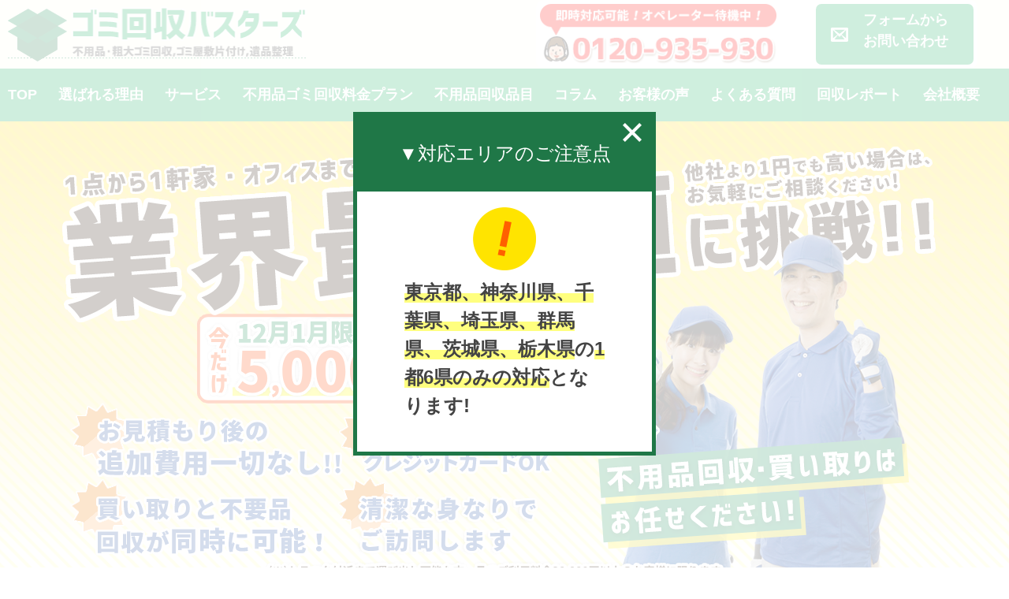

--- FILE ---
content_type: text/html; charset=UTF-8
request_url: https://recycle-tokyo.jp/fuyouhin/area/ashikaga/
body_size: 18976
content:
<!DOCTYPE html><html lang="ja"><head><meta charset="UTF-8"><meta name="viewport" content="width=device-width, initial-scale=1.0"><meta name="format-detection" content="telephone=no"><link media="all" href="https://recycle-tokyo.jp/wp/wp-content/cache/autoptimize/css/autoptimize_aef59d2456f0ab8ccc1aa7cdfad0393c.css" rel="stylesheet"><link media="screen and (max-width: 768px)" href="https://recycle-tokyo.jp/wp/wp-content/cache/autoptimize/css/autoptimize_c68eaa62a8d8da137b85dd4ce7b179ad.css" rel="stylesheet"><link media="screen and (min-width: 769px),  print" href="https://recycle-tokyo.jp/wp/wp-content/cache/autoptimize/css/autoptimize_2ee009cfda639aa5499701bd154ff4ff.css" rel="stylesheet"><title>【即日対応・激安】足利市の不用品回収 | 不用品・粗大ゴミ回収ならゴミ回収バスターズ</title><meta name="meta_description" content="足利市の不用品ゴミ回収・粗大ゴミ処分なら即日対応のゴミ回収バスターズへ！即日対応OKで、最短30分で現場へ到着致します。おかげさまでお客様満足度98.7%の高評価を頂きました！他店より1円でも高ければご相談下さい。それ以外にもゴミ屋敷の片付け、生前整理と遺品整理などにもご対応できます。"><meta name='robots' content='index, follow, max-image-preview:large, max-snippet:-1, max-video-preview:-1' /><link rel="canonical" href="https://recycle-tokyo.jp/fuyouhin/area/ashikaga/" /><meta property="og:locale" content="ja_JP" /><meta property="og:type" content="article" /><meta property="og:title" content="足利市 - ゴミ回収バスターズ" /><meta property="og:url" content="https://recycle-tokyo.jp/fuyouhin/area/ashikaga/" /><meta property="og:site_name" content="ゴミ回収バスターズ" /><meta name="twitter:card" content="summary_large_image" /> <script type="application/ld+json" class="yoast-schema-graph">{"@context":"https://schema.org","@graph":[{"@type":"WebPage","@id":"https://recycle-tokyo.jp/fuyouhin/area/ashikaga/","url":"https://recycle-tokyo.jp/fuyouhin/area/ashikaga/","name":"足利市 - ゴミ回収バスターズ","isPartOf":{"@id":"https://recycle-tokyo.jp/#website"},"datePublished":"2020-12-11T07:07:39+00:00","dateModified":"2020-12-11T07:07:39+00:00","breadcrumb":{"@id":"https://recycle-tokyo.jp/fuyouhin/area/ashikaga/#breadcrumb"},"inLanguage":"ja","potentialAction":[{"@type":"ReadAction","target":["https://recycle-tokyo.jp/fuyouhin/area/ashikaga/"]}]},{"@type":"BreadcrumbList","@id":"https://recycle-tokyo.jp/fuyouhin/area/ashikaga/#breadcrumb","itemListElement":[{"@type":"ListItem","position":1,"name":"ホーム","item":"https://recycle-tokyo.jp/"},{"@type":"ListItem","position":2,"name":"不用品ゴミ回収・粗大ゴミ処分","item":"https://recycle-tokyo.jp/fuyouhin/"},{"@type":"ListItem","position":3,"name":"足利市"}]},{"@type":"WebSite","@id":"https://recycle-tokyo.jp/#website","url":"https://recycle-tokyo.jp/","name":"ゴミ回収バスターズ","description":"","potentialAction":[{"@type":"SearchAction","target":{"@type":"EntryPoint","urlTemplate":"https://recycle-tokyo.jp/?s={search_term_string}"},"query-input":"required name=search_term_string"}],"inLanguage":"ja"}]}</script> <link rel='dns-prefetch' href='//s.w.org' /> <script type='text/javascript' src='https://recycle-tokyo.jp/wp/wp-includes/js/jquery/jquery.min.js' id='jquery-core-js'></script> <meta name="generator" content="WordPress 5.9.12" /><link rel="icon" href="https://recycle-tokyo.jp/wp/wp-content/uploads/2020/09/favicon.ico" sizes="32x32" /><link rel="icon" href="https://recycle-tokyo.jp/wp/wp-content/uploads/2020/09/favicon.ico" sizes="192x192" /><link rel="apple-touch-icon" href="https://recycle-tokyo.jp/wp/wp-content/uploads/2020/09/favicon.ico" /><meta name="msapplication-TileImage" content="https://recycle-tokyo.jp/wp/wp-content/uploads/2020/09/favicon.ico" />  <script>(function(w,d,s,l,i){w[l]=w[l]||[];w[l].push({'gtm.start':
new Date().getTime(),event:'gtm.js'});var f=d.getElementsByTagName(s)[0],
j=d.createElement(s),dl=l!='dataLayer'?'&l='+l:'';j.async=true;j.src=
'https://www.googletagmanager.com/gtm.js?id='+i+dl;f.parentNode.insertBefore(j,f);
})(window,document,'script','dataLayer','GTM-T5KFZ3Q');</script> <meta name="google-site-verification" content="rgel3zoXYvnrfwpgAe1B0uyuttNnwPKmnmDrPZSiIDs" />  <script>(function(w,d,s,l,i){w[l]=w[l]||[];w[l].push({'gtm.start':
new Date().getTime(),event:'gtm.js'});var f=d.getElementsByTagName(s)[0],
j=d.createElement(s),dl=l!='dataLayer'?'&l='+l:'';j.async=true;j.src=
'https://www.googletagmanager.com/gtm.js?id='+i+dl;f.parentNode.insertBefore(j,f);
})(window,document,'script','dataLayer','GTM-TMPGDWG');</script> </head><body class="fuyouhin-template-default single single-fuyouhin postid-1082 body-fix lp-01 fuyouhin"><link rel="stylesheet" href="https://use.fontawesome.com/releases/v5.1.0/css/all.css" integrity="sha384-lKuwvrZot6UHsBSfcMvOkWwlCMgc0TaWr+30HWe3a4ltaBwTZhyTEggF5tJv8tbt" crossorigin="anonymous"> <noscript> <iframe src="https://www.googletagmanager.com/ns.html?id=GTM-T5KFZ3Q" height="0" width="0" style="display:none;visibility:hidden"></iframe> </noscript> <noscript><iframe src="https://www.googletagmanager.com/ns.html?id=GTM-TMPGDWG" height="0" width="0" style="display:none;visibility:hidden"></iframe></noscript><header class="page-header" id="header"><div class="inner page-header-logo-area"><div class="header-logo"><a href="https://recycle-tokyo.jp/"><noscript><img src="https://recycle-tokyo.jp/wp/wp-content/themes/gomikaishubusters/common/img/header_logo.png" alt="東京で不用品回収・粗大ゴミ処分ならゴミ回収バスターズ"></noscript><img class="lazyload" src='data:image/svg+xml,%3Csvg%20xmlns=%22http://www.w3.org/2000/svg%22%20viewBox=%220%200%20210%20140%22%3E%3C/svg%3E' data-src="https://recycle-tokyo.jp/wp/wp-content/themes/gomikaishubusters/common/img/header_logo.png" alt="東京で不用品回収・粗大ゴミ処分ならゴミ回収バスターズ"></a></div><div class="d-pc header-btn"> <a href="tel:0120935930" class="hover-op bd-n"><noscript><img src="https://recycle-tokyo.jp/wp/wp-content/themes/gomikaishubusters/common/img/header_text.png" alt="即時対応可能！オペレーター待機中！ 電話：0120935930"></noscript><img class="lazyload" src='data:image/svg+xml,%3Csvg%20xmlns=%22http://www.w3.org/2000/svg%22%20viewBox=%220%200%20210%20140%22%3E%3C/svg%3E' data-src="https://recycle-tokyo.jp/wp/wp-content/themes/gomikaishubusters/common/img/header_text.png" alt="即時対応可能！オペレーター待機中！ 電話：0120935930"></a> <a href="https://recycle-tokyo.jp/estimate/" class="hover-op">フォームから<br>お問い合わせ</a> <a style="display:none;" href="https://line.me/ti/p/tfjjpgATsU" class="hover-op">LINEで<br>簡単見積もり</a></div></div><nav class="global-nav"> <input type="checkbox" class="d-pc d-sp global-nav-switch" id="global-nav-toggle"> <label for="global-nav-toggle" class="ff-fa-a d-sp global-nav-toggle"></label><div class="inner global-nav-wrapper"><ul class="list-n pos-r global-nav-main"><li><a href="https://recycle-tokyo.jp/" class="bd-n">TOP</a></li><li><a href="https://recycle-tokyo.jp/reasons/" class="bd-n">選ばれる理由</a></li><li class="pos-r hover-menu"> <input type="checkbox" id="global-nav-toggle-sub-1" class="d-pc d-sp global-nav-toggle-sub-check"> <label for="global-nav-toggle-sub-1" class="pos-r global-nav-sub-toggle ff-fa-a">サービス</label><ul class="list-n global-nav-sub"><li><a href="https://recycle-tokyo.jp/fuyouhin/" class="bd-n">不用品回収</a></li><li><a href="https://recycle-tokyo.jp/gomiyashiki/" class="bd-n">ゴミ屋敷の片付け</a></li><li><a href="https://recycle-tokyo.jp/seizen-seiri/" class="bd-n">遺品整理・生前整理</a></li><li><a href="https://recycle-tokyo.jp/house-cleaning/" class="bd-n">ハウスクリーニング</a></li><li><a href="https://recycle-tokyo.jp/other-services/" class="bd-n">その他サービス</a></li></ul></li><li><a href="https://recycle-tokyo.jp/price/" class="bd-n">不用品ゴミ回収料金プラン</a></li><li><a href="https://recycle-tokyo.jp/fuyouhin-item/" class="bd-n">不用品回収品目</a></li><li><a href="https://recycle-tokyo.jp/tokyo/" class="bd-n">コラム</a></li><li><a href="https://recycle-tokyo.jp/users-voice/" class="bd-n">お客様の声</a></li><li><a href="https://recycle-tokyo.jp/qa/" class="bd-n">よくある質問</a></li><li><a href="https://recycle-tokyo.jp/blog/" class="bd-n">回収レポート</a></li><li><a href="https://recycle-tokyo.jp/about/" class="bd-n">会社概要</a></li><li><a href="<https://recycle-tokyo.jp/privacy-policy/" class="sp bd-n">個人情報保護方針</a></li></ul></div></nav></header>  <script type="text/javascript">window.addEventListener('load', function() {
        if( !localStorage.getItem('disp_popup') ) {
            localStorage.setItem('disp_popup', 'on');
            var popup = document.getElementsByClassName('bg_onetime_popup');
            popup[0].classList.add('js_active');
            popup[0].onclick = function() {
                popup[0].classList.remove('js_active');
            }
        }
    }, false);</script> <div class="bg_onetime_popup"><div class="onetime_popup"><p class="onetime_popup_title">▼対応エリアのご注意点</p><div class="onetime_popup_content"><div class="icon"><noscript><img src="https://recycle-tokyo.jp/wp/wp-content/themes/gomikaishubusters/img/icon-notice-01.png" alt="対応エリアご注意" width="240" height="auto"></noscript><img class="lazyload" src='data:image/svg+xml,%3Csvg%20xmlns=%22http://www.w3.org/2000/svg%22%20viewBox=%220%200%20240%20160%22%3E%3C/svg%3E' data-src="https://recycle-tokyo.jp/wp/wp-content/themes/gomikaishubusters/img/icon-notice-01.png" alt="対応エリアご注意" width="240" height="auto"></div><p><span class="underline-yellow">東京都、神奈川県、千葉県、埼玉県、群馬県、茨城県、栃木県</span>の<span class="underline-yellow">1都6県のみの対応</span>となります!</p></div></div></div><div class="mb-large"><figure class="jumbotron"><div class="inner"> <noscript><img class="sp" src="https://recycle-tokyo.jp/wp/wp-content/themes/gomikaishubusters/img/jumbotron-sp.png" alt="" loading="lazy"></noscript><img class="lazyload sp" src='data:image/svg+xml,%3Csvg%20xmlns=%22http://www.w3.org/2000/svg%22%20viewBox=%220%200%20210%20140%22%3E%3C/svg%3E' data-src="https://recycle-tokyo.jp/wp/wp-content/themes/gomikaishubusters/img/jumbotron-sp.png" alt="" loading="lazy"> <noscript><img class="pc" src="https://recycle-tokyo.jp/wp/wp-content/themes/gomikaishubusters/img/jumbotron-pc.png" alt="" loading="lazy"></noscript><img class="lazyload pc" src='data:image/svg+xml,%3Csvg%20xmlns=%22http://www.w3.org/2000/svg%22%20viewBox=%220%200%20210%20140%22%3E%3C/svg%3E' data-src="https://recycle-tokyo.jp/wp/wp-content/themes/gomikaishubusters/img/jumbotron-pc.png" alt="" loading="lazy"></div></figure></div><section class="main-titles mb-large"><div class="inner"><h1>足利市の不用品回収・<br class="pc">粗大ゴミ処分ならゴミ回収バスターズ</h1><p class="summary">ゴミ回収バスターズは足利市の家庭ゴミ・不用品から店舗やオフィスの粗大ゴミまで回収いたします！</p></div></section><div class="mb-large"><div class="contact-box"><div class="inner contact-box-content"><dl class="contact-box-tel"><dt class="tx-01">お気軽に無料相談 <span class="attention">通話無料</span></dt><dd class="ta-c"><div class="btn"> <a href="tel:0120935930" class="hover-op"> <span class="pc"><i class="fas fa-mobile-alt"></i>&nbsp;0120-935-930</span> <span class="sp"><i class="fas fa-phone-volume"></i>&nbsp;お電話でのお問合せ</span> <i class="fas fa-hand-point-up hand"></i> </a></div><p class="tx-02 ta-c fff">受付時間 / 9:00〜21:00(年中無休)</p></dd></dl><dl class="contact-box-form"><dt class="tx-01">フォームからのお問い合わせはこちら</dt><dd><div class="btn"><a href="https://recycle-tokyo.jp/estimate/" class="hover-op"><i class="fas fa-envelope"></i>&nbsp;無料相談・お見積もり</a></div><p class="tx-02 ta-c bold fff">東京・埼玉・神奈川・千葉・<br class="sp">栃木・群馬・茨城エリアを対応</p></dd></dl></div><p class="plan-notice-cards inner ta-c"><noscript><img src="https://recycle-tokyo.jp/wp/wp-content/themes/gomikaishubusters/img/cards-01.png" alt="クレジットカードも対応" loading="lazy"></noscript><img class="lazyload" src='data:image/svg+xml,%3Csvg%20xmlns=%22http://www.w3.org/2000/svg%22%20viewBox=%220%200%20210%20140%22%3E%3C/svg%3E' data-src="https://recycle-tokyo.jp/wp/wp-content/themes/gomikaishubusters/img/cards-01.png" alt="クレジットカードも対応" loading="lazy"></p></div></div><h2><i class="fab fa-font-awesome-flag"></i>&nbsp;<span class="underline-yellow">今ならお得な<br class="sp">キャンペーン実施中</span></h2><figure class="banner-box"><noscript><img src="https://recycle-tokyo.jp/wp/wp-content/themes/gomikaishubusters/img/info_campaign-01.png" alt=""></noscript><img class="lazyload" src='data:image/svg+xml,%3Csvg%20xmlns=%22http://www.w3.org/2000/svg%22%20viewBox=%220%200%20210%20140%22%3E%3C/svg%3E' data-src="https://recycle-tokyo.jp/wp/wp-content/themes/gomikaishubusters/img/info_campaign-01.png" alt=""></figure><div class="intro inner"><div class="intro-text"><p class="fw-700"> 栃木県足利市の専門業者「ゴミ回収バスターズ」は、お客様一人ひとりの多様なニーズにお応えしてきた結果、不用品回収サービスの顧客満足度93.0%を達成しました！<br> 不用品の処分でお困りの際は、ぜひ地域密着型のゴミ回収バスターズにお任せください。高品質なサービスで、皆様の暮らしをサポートいたします。</p><figure class="ta-c"> <noscript><img src="https://recycle-tokyo.jp/wp/wp-content/themes/gomikaishubusters/img/graph.png" alt="" loading="lazy"></noscript><img class="lazyload" src='data:image/svg+xml,%3Csvg%20xmlns=%22http://www.w3.org/2000/svg%22%20viewBox=%220%200%20210%20140%22%3E%3C/svg%3E' data-src="https://recycle-tokyo.jp/wp/wp-content/themes/gomikaishubusters/img/graph.png" alt="" loading="lazy"></figure></div></div><section class="area-objective mb-large"><div class="inner"><div class="area-objective_top"><p class="area-objective_ttl">目的に合わせて足利市の不用品回収・粗大ゴミ回収を知る</p><p class="area-objective_text">※ご興味がある箇所をクリックいただくと、ページ内の対象箇所へ遷移することができます。</p></div><ul class="area-objective_list"><li><a href="#case-01">足利市にお住まいのあなた、不用品の処分に困っていませんか？</a></li><li><a href="#fuyouhin-item">足利市の不用品回収対象品目</a></li><li><a href="#feature">ゴミ回収バスターズが選ばれる理由</a></li><li><a href="#flow">相談から回収作業完了までの流れ</a></li><li><a href="#price">足利市の不用品回収の料金</a></li><li><a href="#users-voice-02">足利市のお客様の声</a></li><li><a href="#introduction-service">サービス紹介</a></li><li><a href="#map">都道府県別対応エリア</a></li><li><a href="#feature-02">足利市の特徴</a></li><li><a href="#status">足利市のゴミ処分・不用品回収の状況</a></li></ul></div></section><section class="case-01" id="case-01"><div class="inner"><h2><i class="fas fa-bullhorn"></i>&nbsp;足利市にお住まいのあなた、<br class="pc">不用品の処分に困っていませんか？</h2><ul class="list-n"><li><h3>case1</h3><p>少ない荷物でも対応してくれる不用品業者を探してる</p></li><li><h3>case2</h3><p>急な引越しや転勤ですぐに対応してくれる業者がいない</p></li><li><h3>case3</h3><p>自分で片付けするのが苦手なので、散らかった部屋を綺麗にして欲しい</p></li><li><h3>case4</h3><p>遠方にいて中々都合がつけられないので、融通の利く業者に回収をお願いしたい</p></li><li><h3>case5</h3><p>遺品整理・ゴミ屋敷・建物の撤去に伴って大量に不要な物がある</p></li><li><h3>case6</h3><p>悪い不用品回収業者もいると聞いたので安心できるところにお願いしたい</p></li></ul></div></section><section class="fuyouhin-item inner" id="fuyouhin-item"><h2 class="header-border"><span class="underline-yellow">足利市の不用品回収対象品目</span></h2><section class="mb-large item-list fuyouhin-item_list"><h3><i class="fas fa-list-alt"></i>&nbsp;家電・電化製品の<br class="sp">不用品回収品目</h3><ul class="list-n"><li>冷蔵庫</li><li><a href="https://recycle-tokyo.jp/tokyo-item/13/">洗濯機</a></li><li><a href="https://recycle-tokyo.jp/tokyo-item/24/">TV</a></li><li>パソコン</li></ul><p class="acdn-button-frame"><a class="acdn-button"><b>もっとみる</b></a></p><div class="acdn-target"><ul class="list-n"><li>乾燥機</li><li><a href="https://recycle-tokyo.jp/tokyo-item/24/">ブラウン管TV</a></li><li>液晶TV</li><li>プラズマテレビ</li><li>PCモニター</li><li>ノートパソコン</li><li>デスクトップパソコン</li><li>CRTモニター</li><li>エアコン</li><li>窓枠エアコン</li><li>その他家電</li><li>電子レンジ</li><li><a href="https://recycle-tokyo.jp/tokyo-item/74/">ストーブ</a></li><li>炊飯器</li><li><a href="https://recycle-tokyo.jp/tokyo-item/71/">掃除機</a></li><li>トースター</li><li><a href="https://recycle-tokyo.jp/tokyo-item/32/">プリンター</a></li><li><a href="https://recycle-tokyo.jp/tokyo-item/77/">ガスコンロ</a></li><li><a href="https://recycle-tokyo.jp/tokyo-item/69/">空気清浄機</a></li><li>加湿器</li><li>ロデオボーイ</li><li><a href="https://recycle-tokyo.jp/tokyo-item/62/">ランニングマシーン</a></li><li><a href="https://recycle-tokyo.jp/tokyo-item/47/">扇風機</a></li><li><a href="https://recycle-tokyo.jp/tokyo-item/63/">ファンヒーター</a></li><li>ホットプレート</li><li>コーヒーメーカー</li><li><a href="https://recycle-tokyo.jp/tokyo-item/40/">アイロン</a></li><li><a href="https://recycle-tokyo.jp/tokyo-item/65/">ミシン</a></li><li>ドライヤー</li><li>オイルヒーター</li><li>加湿器</li><li>コンポ</li><li>アンプ</li><li>ラジカセ</li><li>電子ドラム</li><li>電子ピアノ</li><li>ビデオプレイヤー</li><li>DVDプレイヤー</li><li>マッサージチェアー</li><li>マッサージ機器</li><li>間接照明</li><li>食洗機</li><li>ケトル</li><li>コタツ</li><li>ホットカーペット</li><li>カーナビ</li><li>FAX</li><li>電話機</li><li><a href="https://recycle-tokyo.jp/tokyo-item/42/">ウォーターサーバー</a></li><li>時計</li><li><a href="https://recycle-tokyo.jp/tokyo-item/19/">大型家電</a></li><li><a href="https://recycle-tokyo.jp/tokyo-item/25/">オーディオ機器</a></li><li><a href="https://recycle-tokyo.jp/tokyo-item/26/">スピーカー</a></li><li><a href="https://recycle-tokyo.jp/tokyo-item/31/">シュレッダー</a></li><li><a href="https://recycle-tokyo.jp/tokyo-item/35/">MD製品</a></li><li><a href="https://recycle-tokyo.jp/tokyo-item/37/">ヘッドホン</a></li><li><a href="https://recycle-tokyo.jp/tokyo-item/61/">シーリングライト</a></li></ul></div></section><section class="mb-large item-list fuyouhin-item_list"><h3><i class="fas fa-list-alt"></i>&nbsp;家具の<br class="sp">不用品回収品目</h3><ul class="list-n"><li><a href="https://recycle-tokyo.jp/tokyo-item/17/">タンス</a></li><li><a href="https://recycle-tokyo.jp/tokyo-item/66/">チェスト</a></li><li>サイドボード</li><li><a href="https://recycle-tokyo.jp/tokyo-item/64/">テーブル</a></li></ul><p class="acdn-button-frame"><a class="acdn-button"><b>もっとみる</b></a></p><div class="acdn-target"><ul class="list-n"><li><a href="https://recycle-tokyo.jp/tokyo-item/67/">イス</a></li><li><a href="https://recycle-tokyo.jp/tokyo-item/56/">食器棚</a></li><li>キッチンボード</li><li><a href="https://recycle-tokyo.jp/tokyo-item/23/">スチールラック</a></li><li>衣装ケース</li><li><a href="https://recycle-tokyo.jp/tokyo-item/70/">プラケース</a></li><li>オフィスチェアー</li><li><a href="https://recycle-tokyo.jp/tokyo-item/72/">オフィスデスク</a></li><li>ソファー</li><li>ソファーベッド</li><li>スプリングマットレス</li><li><a href="https://recycle-tokyo.jp/tokyo-item/60/">座椅子</a></li><li>ゲーミングチェアー</li><li>マッサージチェアー</li><li>桐箪笥</li><li><a href="https://recycle-tokyo.jp/tokyo-item/64/">ダイニングテーブル</a></li><li><a href="https://recycle-tokyo.jp/tokyo-item/64/">ローテーブル</a></li><li><a href="https://recycle-tokyo.jp/tokyo-item/73/">テレビ台</a></li><li>茶箱</li><li>勉強机</li><li>TVボード</li><li><a href="https://recycle-tokyo.jp/tokyo-item/8/">学習机</a></li><li><a href="https://recycle-tokyo.jp/tokyo-item/17/">婚礼タンス</a></li><li><a href="https://recycle-tokyo.jp/tokyo-item/79/">レンジ台</a></li><li>パソコンデスク</li><li><a href="https://recycle-tokyo.jp/tokyo-item/80/">ロッカー</a></li><li>応接セット</li><li><a href="https://recycle-tokyo.jp/tokyo-item/81/">下駄箱</a></li><li><a href="https://recycle-tokyo.jp/tokyo-item/82/">オットマン</a></li><li><a href="https://recycle-tokyo.jp/tokyo-item/68/">金庫</a></li><li>ベッドフレーム</li><li><a href="https://recycle-tokyo.jp/tokyo-item/83/">ベビーベッド</a></li><li>カラーボックス</li><li><a href="https://recycle-tokyo.jp/tokyo-item/84/">クローゼット</a></li><li><a href="https://recycle-tokyo.jp/tokyo-item/64/">ガラステーブル</a></li><li><a href="https://recycle-tokyo.jp/tokyo-item/85/">姿見</a></li><li>三面鏡</li><li><a href="https://recycle-tokyo.jp/tokyo-item/86/">キャットタワー</a></li><li>犬小屋</li><li><a href="https://recycle-tokyo.jp/tokyo-item/9/">神棚</a></li><li><a href="https://recycle-tokyo.jp/tokyo-item/14/">ベッド</a></li><li><a href="https://recycle-tokyo.jp/tokyo-item/15/">カーペット</a></li><li><a href="https://recycle-tokyo.jp/tokyo-item/18/">大型家具</a></li><li><a href="https://recycle-tokyo.jp/tokyo-item/22/">ラック</a></li><li><a href="https://recycle-tokyo.jp/tokyo-item/38/">本棚</a></li><li><a href="https://recycle-tokyo.jp/tokyo-item/44/">ワインセラー</a></li><li><a href="https://recycle-tokyo.jp/tokyo-item/53/">ダイニングセット</a></li><li><a href="https://recycle-tokyo.jp/tokyo-item/54/">ウォーターベッド</a></li></ul></div></section><section class="mb-large item-list fuyouhin-item_list"><h3><i class="fas fa-list-alt"></i>&nbsp;生活用品の<br class="sp">不用品回収品目</h3><ul class="list-n"><li>可燃ゴミ</li><li>不燃ゴミ</li><li><a href="https://recycle-tokyo.jp/tokyo-item/10/">食器</a></li><li>キッチン用品</li></ul><p class="acdn-button-frame"><a class="acdn-button"><b>もっとみる</b></a></p><div class="acdn-target"><ul class="list-n"><li><a href="https://recycle-tokyo.jp/tokyo-item/2/">布団</a></li><li>カーテン</li><li>絨毯</li><li><a href="https://recycle-tokyo.jp/tokyo-item/20/">衣類</a></li><li>靴</li><li>鞄</li><li>スーツケース</li><li>おもちゃ</li><li>キャンプ用品</li><li>資源ゴミ</li><li>ツボ</li><li>花瓶</li><li>傘立て</li><li>掃除用具</li><li>防災グッズ</li><li>工具</li><li>置物</li><li><a href="https://recycle-tokyo.jp/tokyo-item/55/">ベビーカー</a></li><li><a href="https://recycle-tokyo.jp/tokyo-item/87/">チャイルドシート</a></li><li><a href="https://recycle-tokyo.jp/tokyo-item/58/">ゴミ箱</a></li><li>園芸用品</li><li><a href="https://recycle-tokyo.jp/tokyo-item/59/">健康器具</a></li><li><a href="https://recycle-tokyo.jp/tokyo-item/75/">ダンベル</a></li><li>バス用品</li><li>物置</li><li>倉庫</li><li>フロアマット</li><li>カー用品</li><li><a href="https://recycle-tokyo.jp/tokyo-item/88/">フロアタイル</a></li><li>化粧品</li><li>アダルトグッズ</li><li><a href="https://recycle-tokyo.jp/tokyo-item/33/">ゴルフセット</a></li><li>ゴルフ用品</li><li>スポーツ用品</li><li>割れ物</li><li>瀬戸物</li><li><a href="https://recycle-tokyo.jp/tokyo-item/89/">農工具</a></li><li>アルバム</li><li>写真</li><li>日本人形</li><li><a href="https://recycle-tokyo.jp/tokyo-item/7/">ぬいぐるみ</a></li><li>ビデオ</li><li>CD</li><li>ゲーム</li><li>レコード</li><li>DVD</li><li>鏡</li><li><a href="https://recycle-tokyo.jp/tokyo-item/45/">携帯電話</a></li><li>座布団</li><li><a href="https://recycle-tokyo.jp/tokyo-item/34/">物干し竿</a></li><li><a href="https://recycle-tokyo.jp/tokyo-item/1/">古着</a></li><li><a href="https://recycle-tokyo.jp/tokyo-item/4/">雑誌</a></li><li><a href="https://recycle-tokyo.jp/tokyo-item/5/">香水</a></li><li><a href="https://recycle-tokyo.jp/tokyo-item/12/">人形</a></li><li><a href="https://recycle-tokyo.jp/tokyo-item/16/">ダンボール</a></li><li><a href="https://recycle-tokyo.jp/tokyo-item/27/">ペット用品</a></li><li><a href="https://recycle-tokyo.jp/tokyo-item/29/">カラーBOX</a></li><li><a href="https://recycle-tokyo.jp/tokyo-item/36/">ハンガー</a></li><li><a href="https://recycle-tokyo.jp/tokyo-item/39/">髪・ヘア</a></li><li><a href="https://recycle-tokyo.jp/tokyo-item/43/">キャリーケース</a></li><li><a href="https://recycle-tokyo.jp/tokyo-item/49/">畳</a></li><li><a href="https://recycle-tokyo.jp/tokyo-item/52/">クッション</a></li></ul></div></section><section class="mb-large item-list fuyouhin-item_list"><h3><i class="fas fa-list-alt"></i>&nbsp;処理困難物の<br class="sp">不用品回収品目</h3><ul class="list-n"><li><a href="https://recycle-tokyo.jp/tokyo-item/48/">バイク</a></li><li>自転車</li><li>自動車</li><li><a href="https://recycle-tokyo.jp/tokyo-item/90/">車椅子</a></li></ul><p class="acdn-button-frame"><a class="acdn-button"><b>もっとみる</b></a></p><div class="acdn-target"><ul class="list-n"><li>電池</li><li><a href="https://recycle-tokyo.jp/tokyo-item/11/">ライター</a></li><li>包丁</li><li>蛍光灯</li><li>消火器</li><li>灯油</li><li>ガソリン</li><li><a href="https://recycle-tokyo.jp/tokyo-item/91/">タイヤチェーン</a></li><li><a href="https://recycle-tokyo.jp/tokyo-item/68/">金庫</a></li><li><a href="https://recycle-tokyo.jp/tokyo-item/92/">鉢植え</a></li><li><a href="https://recycle-tokyo.jp/tokyo-item/50/">土</a></li><li>農業用品</li><li>工業用品</li><li>ペンキ缶</li><li>オイル缶</li><li><a href="https://recycle-tokyo.jp/tokyo-item/93/">ガスボンベ</a></li><li>塗料缶</li><li>スプレー缶</li><li><a href="https://recycle-tokyo.jp/tokyo-item/28/">タイヤ</a></li><li>ホイール</li><li>産業廃棄物</li><li>コード</li><li>延長コード</li><li>ブロック</li><li>レンガ</li><li>生ゴミ</li><li><a href="https://recycle-tokyo.jp/tokyo-item/41/">液体物</a></li><li>木</li><li>観葉植物</li><li><a href="https://recycle-tokyo.jp/tokyo-item/76/">物干し台</a></li><li>脚立</li><li>電動工具</li><li>漬物石</li><li>洗剤</li><li>発泡スチロール</li><li>額縁</li><li>介護トイレ</li><li>介護ベッド</li><li>木炭</li><li>缶詰</li><li>バッテリー</li><li>瓶</li><li>陶器</li><li>医療機器</li><li>クリスマスツリー</li><li>釣り用品</li><li>食品</li><li>肥料</li><li><a href="https://recycle-tokyo.jp/tokyo-item/21/">スチール</a></li><li><a href="https://recycle-tokyo.jp/tokyo-item/30/">水槽</a></li><li><a href="https://recycle-tokyo.jp/tokyo-item/46/">サーバー</a></li><li><a href="https://recycle-tokyo.jp/tokyo-item/51/">植木</a></li><li><a href="https://recycle-tokyo.jp/tokyo-item/57/">電動自転車</a></li><li><a href="https://recycle-tokyo.jp/tokyo-item/3/">石</a></li></ul></div></section></section><section class="feature mb-large" id="feature"><h2>ゴミ回収バスターズが<br class="sp">選ばれる理由</h2><ol class="feature-list list-n"><li><dl><dt><h3><noscript><img src="https://recycle-tokyo.jp/wp/wp-content/themes/gomikaishubusters/img/icon_point_1.png" alt="" loading="lazy"></noscript><img class="lazyload" src='data:image/svg+xml,%3Csvg%20xmlns=%22http://www.w3.org/2000/svg%22%20viewBox=%220%200%20210%20140%22%3E%3C/svg%3E' data-src="https://recycle-tokyo.jp/wp/wp-content/themes/gomikaishubusters/img/icon_point_1.png" alt="" loading="lazy">お電話でお見積もりが可能</h3></dt><dd><p class="fw-300"> お電話やメール、LINEで事前に簡単見積もりが出来るので安心してご依頼いただく事ができます。 <br> 他店より高い場合はご相談ください。</p><figure><noscript><img src="https://recycle-tokyo.jp/wp/wp-content/themes/gomikaishubusters/img/point_1.png" alt="" loading="lazy"></noscript><img class="lazyload" src='data:image/svg+xml,%3Csvg%20xmlns=%22http://www.w3.org/2000/svg%22%20viewBox=%220%200%20210%20140%22%3E%3C/svg%3E' data-src="https://recycle-tokyo.jp/wp/wp-content/themes/gomikaishubusters/img/point_1.png" alt="" loading="lazy"></figure></dd></dl></li><li><dl><dt><h3><noscript><img src="https://recycle-tokyo.jp/wp/wp-content/themes/gomikaishubusters/img/icon_point_2.png" alt="" loading="lazy"></noscript><img class="lazyload" src='data:image/svg+xml,%3Csvg%20xmlns=%22http://www.w3.org/2000/svg%22%20viewBox=%220%200%20210%20140%22%3E%3C/svg%3E' data-src="https://recycle-tokyo.jp/wp/wp-content/themes/gomikaishubusters/img/icon_point_2.png" alt="" loading="lazy">最短30分で現場へ到着</h3></dt><dd><p class="fw-300">スピーディーな対応で足利市の現場まで即日回収にお伺いすることも可能です。熟練のスタッフが迅速かつ安全に作業をいたします。</p><figure><noscript><img src="https://recycle-tokyo.jp/wp/wp-content/themes/gomikaishubusters/img/point_2.png" alt="" loading="lazy"></noscript><img class="lazyload" src='data:image/svg+xml,%3Csvg%20xmlns=%22http://www.w3.org/2000/svg%22%20viewBox=%220%200%20210%20140%22%3E%3C/svg%3E' data-src="https://recycle-tokyo.jp/wp/wp-content/themes/gomikaishubusters/img/point_2.png" alt="" loading="lazy"></figure></dd></dl></li><li><dl><dt class="pos-r"><h3><noscript><img src="https://recycle-tokyo.jp/wp/wp-content/themes/gomikaishubusters/img/icon_point_3.png" alt="" loading="lazy"></noscript><img class="lazyload" src='data:image/svg+xml,%3Csvg%20xmlns=%22http://www.w3.org/2000/svg%22%20viewBox=%220%200%20210%20140%22%3E%3C/svg%3E' data-src="https://recycle-tokyo.jp/wp/wp-content/themes/gomikaishubusters/img/icon_point_3.png" alt="" loading="lazy">ご依頼に合った格安プラン</h3></dt><dd><p class="fw-300">粗大ゴミ回収、ゴミ屋敷の片付け、ハウスクリーニングなど、お客様のご要望に合わせ、様々な格安プランを用意しております。</p><figure><noscript><img src="https://recycle-tokyo.jp/wp/wp-content/themes/gomikaishubusters/img/point_3.png" alt="" loading="lazy"></noscript><img class="lazyload" src='data:image/svg+xml,%3Csvg%20xmlns=%22http://www.w3.org/2000/svg%22%20viewBox=%220%200%20210%20140%22%3E%3C/svg%3E' data-src="https://recycle-tokyo.jp/wp/wp-content/themes/gomikaishubusters/img/point_3.png" alt="" loading="lazy"></figure></dd></dl></li><li><dl><dt class="pos-r"><h3><noscript><img src="https://recycle-tokyo.jp/wp/wp-content/themes/gomikaishubusters/img/icon_point_4.png" alt="" loading="lazy"></noscript><img class="lazyload" src='data:image/svg+xml,%3Csvg%20xmlns=%22http://www.w3.org/2000/svg%22%20viewBox=%220%200%20210%20140%22%3E%3C/svg%3E' data-src="https://recycle-tokyo.jp/wp/wp-content/themes/gomikaishubusters/img/icon_point_4.png" alt="" loading="lazy">現地での不用品買取も可能</h3></dt><dd><p class="fw-300">リサイクルショップや海外市場へのリユース販売により、高額での不用品買取を実現しています！足利市の現場にて不用品を買い取った金額で不用品回収の費用との相殺が可能なので、回収費用を大幅に抑えることができます。</p><figure><noscript><img src="https://recycle-tokyo.jp/wp/wp-content/themes/gomikaishubusters/img/point_4.png" alt="" loading="lazy"></noscript><img class="lazyload" src='data:image/svg+xml,%3Csvg%20xmlns=%22http://www.w3.org/2000/svg%22%20viewBox=%220%200%20210%20140%22%3E%3C/svg%3E' data-src="https://recycle-tokyo.jp/wp/wp-content/themes/gomikaishubusters/img/point_4.png" alt="" loading="lazy"></figure></dd></dl></li><li><dl><dt class="pos-r"><h3><noscript><img src="https://recycle-tokyo.jp/wp/wp-content/themes/gomikaishubusters/img/icon_point_5.png" alt="" loading="lazy"></noscript><img class="lazyload" src='data:image/svg+xml,%3Csvg%20xmlns=%22http://www.w3.org/2000/svg%22%20viewBox=%220%200%20210%20140%22%3E%3C/svg%3E' data-src="https://recycle-tokyo.jp/wp/wp-content/themes/gomikaishubusters/img/icon_point_5.png" alt="" loading="lazy">清潔な身なりで訪問</h3></dt><dd><p class="fw-300">お客様が安心して気持ちよくいただくため、足利市のご自宅や店舗に伺う前には、清潔な身だしなみができているかのチェックを行っています。</p><figure><noscript><img src="https://recycle-tokyo.jp/wp/wp-content/themes/gomikaishubusters/img/point_5.png" alt="" loading="lazy"></noscript><img class="lazyload" src='data:image/svg+xml,%3Csvg%20xmlns=%22http://www.w3.org/2000/svg%22%20viewBox=%220%200%20210%20140%22%3E%3C/svg%3E' data-src="https://recycle-tokyo.jp/wp/wp-content/themes/gomikaishubusters/img/point_5.png" alt="" loading="lazy"></figure></dd></dl></li></ol></section><div class="mb-large"><div class="contact-box"><div class="inner contact-box-content"><dl class="contact-box-tel"><dt class="tx-01">お気軽に無料相談 <span class="attention">通話無料</span></dt><dd class="ta-c"><div class="btn"> <a href="tel:0120935930" class="hover-op"> <span class="pc"><i class="fas fa-mobile-alt"></i>&nbsp;0120-935-930</span> <span class="sp"><i class="fas fa-phone-volume"></i>&nbsp;お電話でのお問合せ</span> <i class="fas fa-hand-point-up hand"></i> </a></div><p class="tx-02 ta-c fff">受付時間 / 9:00〜21:00(年中無休)</p></dd></dl><dl class="contact-box-form"><dt class="tx-01">フォームからのお問い合わせはこちら</dt><dd><div class="btn"><a href="https://recycle-tokyo.jp/estimate/" class="hover-op"><i class="fas fa-envelope"></i>&nbsp;無料相談・お見積もり</a></div><p class="tx-02 ta-c bold fff">東京・埼玉・神奈川・千葉・<br class="sp">栃木・群馬・茨城エリアを対応</p></dd></dl></div><p class="plan-notice-cards inner ta-c"><noscript><img src="https://recycle-tokyo.jp/wp/wp-content/themes/gomikaishubusters/img/cards-01.png" alt="クレジットカードも対応" loading="lazy"></noscript><img class="lazyload" src='data:image/svg+xml,%3Csvg%20xmlns=%22http://www.w3.org/2000/svg%22%20viewBox=%220%200%20210%20140%22%3E%3C/svg%3E' data-src="https://recycle-tokyo.jp/wp/wp-content/themes/gomikaishubusters/img/cards-01.png" alt="クレジットカードも対応" loading="lazy"></p></div></div><div class="flow" id="flow"><div class="inner"><h2 class="m-0-a-3 ta-c bold"><span class="underline-yellow">ご相談から<br class="sp">不用品回収までの流れ</span></h2><ol class="flow-list list-n"><li><div class="flow-list-number"><noscript><img src="https://recycle-tokyo.jp/wp/wp-content/themes/gomikaishubusters/img/flow_step_1.png" alt="Step 01"></noscript><img class="lazyload" src='data:image/svg+xml,%3Csvg%20xmlns=%22http://www.w3.org/2000/svg%22%20viewBox=%220%200%20210%20140%22%3E%3C/svg%3E' data-src="https://recycle-tokyo.jp/wp/wp-content/themes/gomikaishubusters/img/flow_step_1.png" alt="Step 01"></div><dl class="flow-list-text"><dt><h3>お電話かメール、<br class="sp">LINEにてご連絡を</h3></dt><dd> フリーダイヤルの受付コールセンターにお電話ください。 <br> 希望の作業内容・回収品をお伝えいただきますと、お電話でのお見積もりも可能です。</dd></dl><figure class="flow-list-image"><noscript><img src="https://recycle-tokyo.jp/wp/wp-content/themes/gomikaishubusters/img/flow_image_1.jpg" alt=""></noscript><img class="lazyload" src='data:image/svg+xml,%3Csvg%20xmlns=%22http://www.w3.org/2000/svg%22%20viewBox=%220%200%20210%20140%22%3E%3C/svg%3E' data-src="https://recycle-tokyo.jp/wp/wp-content/themes/gomikaishubusters/img/flow_image_1.jpg" alt=""></figure></li><li><div class="flow-list-number"><noscript><img src="https://recycle-tokyo.jp/wp/wp-content/themes/gomikaishubusters/img/flow_step_2.png" alt="Step 02"></noscript><img class="lazyload" src='data:image/svg+xml,%3Csvg%20xmlns=%22http://www.w3.org/2000/svg%22%20viewBox=%220%200%20210%20140%22%3E%3C/svg%3E' data-src="https://recycle-tokyo.jp/wp/wp-content/themes/gomikaishubusters/img/flow_step_2.png" alt="Step 02"></div><dl class="flow-list-text"><dt><h3>足利市の現場までスタッフが<br class="sp">駆けつけます！</h3></dt><dd>受付コールセンターでご予約後知識のあるスタッフがお伺いいたします！作業内容・回収品をお伝えください。</dd></dl><figure class="flow-list-image"><noscript><img src="https://recycle-tokyo.jp/wp/wp-content/themes/gomikaishubusters/img/flow_image_2.jpg" alt=""></noscript><img class="lazyload" src='data:image/svg+xml,%3Csvg%20xmlns=%22http://www.w3.org/2000/svg%22%20viewBox=%220%200%20210%20140%22%3E%3C/svg%3E' data-src="https://recycle-tokyo.jp/wp/wp-content/themes/gomikaishubusters/img/flow_image_2.jpg" alt=""></figure></li><li><div class="flow-list-number"><noscript><img src="https://recycle-tokyo.jp/wp/wp-content/themes/gomikaishubusters/img/flow_step_3.png" alt="Step 03"></noscript><img class="lazyload" src='data:image/svg+xml,%3Csvg%20xmlns=%22http://www.w3.org/2000/svg%22%20viewBox=%220%200%20210%20140%22%3E%3C/svg%3E' data-src="https://recycle-tokyo.jp/wp/wp-content/themes/gomikaishubusters/img/flow_step_3.png" alt="Step 03"></div><dl class="flow-list-text"><dt><h3>状況確認・<br class="sp">お見積もり提示</h3></dt><dd>足利市の現地にて作業内容・不用品の確認を行い、確定したお見積もり金額の詳細をお客様に分かり易く説明いたします。</dd></dl><figure class="flow-list-image"><noscript><img src="https://recycle-tokyo.jp/wp/wp-content/themes/gomikaishubusters/img/flow_image_3.png" alt=""></noscript><img class="lazyload" src='data:image/svg+xml,%3Csvg%20xmlns=%22http://www.w3.org/2000/svg%22%20viewBox=%220%200%20210%20140%22%3E%3C/svg%3E' data-src="https://recycle-tokyo.jp/wp/wp-content/themes/gomikaishubusters/img/flow_image_3.png" alt=""></figure></li><li><div class="flow-list-number"><noscript><img src="https://recycle-tokyo.jp/wp/wp-content/themes/gomikaishubusters/img/flow_step_4.png" alt="Step 04"></noscript><img class="lazyload" src='data:image/svg+xml,%3Csvg%20xmlns=%22http://www.w3.org/2000/svg%22%20viewBox=%220%200%20210%20140%22%3E%3C/svg%3E' data-src="https://recycle-tokyo.jp/wp/wp-content/themes/gomikaishubusters/img/flow_step_4.png" alt="Step 04"></div><dl class="flow-list-text"><dt><h3>作業開始</h3></dt><dd>お見積もり内容にご了解いただきましたら回収作業に取り掛からせていただきます。無断で追加作業・料金追加等は一切行いませんのでご安心ください。</dd></dl><figure class="flow-list-image"><noscript><img src="https://recycle-tokyo.jp/wp/wp-content/themes/gomikaishubusters/img/flow_image_4.jpg" alt=""></noscript><img class="lazyload" src='data:image/svg+xml,%3Csvg%20xmlns=%22http://www.w3.org/2000/svg%22%20viewBox=%220%200%20210%20140%22%3E%3C/svg%3E' data-src="https://recycle-tokyo.jp/wp/wp-content/themes/gomikaishubusters/img/flow_image_4.jpg" alt=""></figure></li><li><div class="flow-list-number"><noscript><img src="https://recycle-tokyo.jp/wp/wp-content/themes/gomikaishubusters/img/flow_step_5.png" alt="Step 05"></noscript><img class="lazyload" src='data:image/svg+xml,%3Csvg%20xmlns=%22http://www.w3.org/2000/svg%22%20viewBox=%220%200%20210%20140%22%3E%3C/svg%3E' data-src="https://recycle-tokyo.jp/wp/wp-content/themes/gomikaishubusters/img/flow_step_5.png" alt="Step 05"></div><dl class="flow-list-text"><dt><h3>回収作業完了・<br class="sp">お支払い</h3></dt><dd> 作業が完了いたしましたら、ご報告させていただき、内容をご確認後にお支払いとなります。 <br> <span class="underline-yellow bold">現金、クレジットカード、銀行振込に対応しています。</span></dd></dl><figure class="flow-list-image"><noscript><img src="https://recycle-tokyo.jp/wp/wp-content/themes/gomikaishubusters/img/flow_image_5.jpg" alt=""></noscript><img class="lazyload" src='data:image/svg+xml,%3Csvg%20xmlns=%22http://www.w3.org/2000/svg%22%20viewBox=%220%200%20210%20140%22%3E%3C/svg%3E' data-src="https://recycle-tokyo.jp/wp/wp-content/themes/gomikaishubusters/img/flow_image_5.jpg" alt=""></figure></li></ol></div></div><div class="price" id="price"><h2>足利市の不用品回収料金</h2><p class="plan-notice inner ta-c">※1点からお伺いいたしますが、<span class="c-orange fw-700">総額で10,000円以上からのお伺いとさせていただいております。予めご了承ください。</span></p><p class="plan-notice-cards inner ta-c"><noscript><img src="https://recycle-tokyo.jp/wp/wp-content/themes/gomikaishubusters/img/cards-01.png" alt="クレジットカードも対応" loading="lazy"></noscript><img class="lazyload" src='data:image/svg+xml,%3Csvg%20xmlns=%22http://www.w3.org/2000/svg%22%20viewBox=%220%200%20210%20140%22%3E%3C/svg%3E' data-src="https://recycle-tokyo.jp/wp/wp-content/themes/gomikaishubusters/img/cards-01.png" alt="クレジットカードも対応" loading="lazy"></p><div class="inner m-0-a-3"><div class="plan-list-group m-0-a-3"><h3 class="plan-list-group-title ac-btn-cross open">【安心の積み放題プラン】</h3><div class="ac-content"><header class="plan-list-group-header"><div class="plan-list-group-summary"><figure class="img"><noscript><img src="https://recycle-tokyo.jp/wp/wp-content/themes/gomikaishubusters/img/service_after.png" alt="" width="240"></noscript><img class="lazyload" src='data:image/svg+xml,%3Csvg%20xmlns=%22http://www.w3.org/2000/svg%22%20viewBox=%220%200%20240%20160%22%3E%3C/svg%3E' data-src="https://recycle-tokyo.jp/wp/wp-content/themes/gomikaishubusters/img/service_after.png" alt="" width="240"></figure><p class="tx"><span class="bold">こちらのサービスは粗大ゴミ、廃家電、不用品の運び出しからトラックへの積み込みまで全て当店スタッフが行います。<span class="underline-yellow">お客様はご確認いただくだけのらくらくプランとなっております。（お客様がご不在でも回収可能です）</span></span><br>もし買取品がございましたら処分費の相殺も可能です。</p></div></header><ul class="plan-list list-n inner"><li id="plan05" class="plan-list-keitora"><dl class="plan-list-text"><dt><h4 class="plan-list-text-bold">数点回収プラン</h4></dt><dd><div class="plan-capacity-size">目安：0.5㎥程度</div><div class="plan-capacity-tx">積載量目安・家電なら4~5点小さめ家具なら2~3点</div></dd></dl><div class="plan-price-and-icon"><div class="plan-list-icon"><noscript><img src="https://recycle-tokyo.jp/wp/wp-content/themes/gomikaishubusters/img/plan_icon_01_no-tx.png" alt="" loading="lazy"></noscript><img class="lazyload" src='data:image/svg+xml,%3Csvg%20xmlns=%22http://www.w3.org/2000/svg%22%20viewBox=%220%200%20210%20140%22%3E%3C/svg%3E' data-src="https://recycle-tokyo.jp/wp/wp-content/themes/gomikaishubusters/img/plan_icon_01_no-tx.png" alt="" loading="lazy"></div><div class="plan-list-price"> <span class="the-price-num">5,500</span><div class="tax-and-yen"><span class="include-tax">税込</span><span class="yen">円〜</span></div></div></div></li><li id="plan02" class="plan-list-keitora"><dl class="plan-list-text"><dt><h4 class="plan-list-text-bold">少量回収プラン</h4></dt><dd><div class="plan-capacity-size">目安：1㎥程度</div><div class="plan-capacity-tx">積載量目安・家電なら8~10点大きめ家具なら2~3点</div></dd></dl><div class="plan-price-and-icon"><div class="plan-list-icon"><noscript><img src="https://recycle-tokyo.jp/wp/wp-content/themes/gomikaishubusters/img/plan_icon_01_no-tx.png" alt="" loading="lazy"></noscript><img class="lazyload" src='data:image/svg+xml,%3Csvg%20xmlns=%22http://www.w3.org/2000/svg%22%20viewBox=%220%200%20210%20140%22%3E%3C/svg%3E' data-src="https://recycle-tokyo.jp/wp/wp-content/themes/gomikaishubusters/img/plan_icon_01_no-tx.png" alt="" loading="lazy"></div><div class="plan-list-price"> <span class="the-price-num">11,000</span><div class="tax-and-yen"><span class="include-tax">税込</span><span class="yen">円〜</span></div></div></div></li><li id="plan03" class="plan-list-keitora"><dl class="plan-list-text"><dt><h4 class="plan-list-text-bold">軽トラック満載プラン</h4></dt><dd><div class="plan-capacity-size">目安：2.5㎥程度</div><div class="plan-capacity-tx">積載量目安・1~2人暮らし1k~1LDK</div></dd></dl><div class="plan-price-and-icon"><div class="plan-list-icon"><noscript><img src="https://recycle-tokyo.jp/wp/wp-content/themes/gomikaishubusters/img/plan_icon_01_no-tx.png" alt="" loading="lazy"></noscript><img class="lazyload" src='data:image/svg+xml,%3Csvg%20xmlns=%22http://www.w3.org/2000/svg%22%20viewBox=%220%200%20210%20140%22%3E%3C/svg%3E' data-src="https://recycle-tokyo.jp/wp/wp-content/themes/gomikaishubusters/img/plan_icon_01_no-tx.png" alt="" loading="lazy"></div><div class="plan-list-price"> <span class="the-price-num">27,500</span><div class="tax-and-yen"><span class="include-tax">税込</span><span class="yen">円〜</span></div></div></div></li><li id="plan04" class="plan-list-keitora icon-number-one"><dl class="plan-list-text"><dt><h4 class="plan-list-text-bold">2トン車満載プラン</h4></dt><dd><div class="plan-capacity-size">目安：5㎥程度</div><div class="plan-capacity-tx">積載量目安・2~3人暮らし2k~3LDK</div></dd></dl><div class="plan-price-and-icon"><div class="plan-list-icon"><noscript><img src="https://recycle-tokyo.jp/wp/wp-content/themes/gomikaishubusters/img/plan_icon_05_no-tx.png" alt=""></noscript><img class="lazyload" src='data:image/svg+xml,%3Csvg%20xmlns=%22http://www.w3.org/2000/svg%22%20viewBox=%220%200%20210%20140%22%3E%3C/svg%3E' data-src="https://recycle-tokyo.jp/wp/wp-content/themes/gomikaishubusters/img/plan_icon_05_no-tx.png" alt=""></div><div class="plan-list-price"> <span class="the-price-num">55,000</span><div class="tax-and-yen"><span class="include-tax">税込</span><span class="yen">円〜</span></div></div></div></li><li id="plan05" class="plan-list-keitora"><dl class="plan-list-text"><dt><h4 class="plan-list-text-bold">2トンロング車満載プラン</h4></dt><dd><div class="plan-capacity-size">目安：8㎥程度</div><div class="plan-capacity-tx">積載量目安・3LDK~一軒家丸ごと</div></dd></dl><div class="plan-price-and-icon"><div class="plan-list-icon"><noscript><img src="https://recycle-tokyo.jp/wp/wp-content/themes/gomikaishubusters/img/plan_icon_05_no-tx.png" alt="" loading="lazy"></noscript><img class="lazyload" src='data:image/svg+xml,%3Csvg%20xmlns=%22http://www.w3.org/2000/svg%22%20viewBox=%220%200%20210%20140%22%3E%3C/svg%3E' data-src="https://recycle-tokyo.jp/wp/wp-content/themes/gomikaishubusters/img/plan_icon_05_no-tx.png" alt="" loading="lazy"></div><div class="plan-list-price"> <span class="the-price-num">88,000</span><div class="tax-and-yen"><span class="include-tax">税込</span><span class="yen">円〜</span></div></div></div></li><li id="plan06" class="plan-list-custom"><dl class="plan-list-text"><dt><h4 class="plan-list-text-bold">ゴミ屋敷片付けプラン</h4></dt><dd>どんな大規模なゴミ屋敷でもスピード解決いたします。作業時間が長くなってしまうと、お客様にも負担をかけてしまうため、できるだけ早く作業を終えられるよう努めています。<br>お見積完全無料・経験豊富なスタッフがお客様にとって最適なご提案をさせて頂きます。</dd></dl><div class="plan-price-and-icon"><div class="plan-list-icon"><noscript><img src="https://recycle-tokyo.jp/wp/wp-content/themes/gomikaishubusters/img/plan_icon_09.png" alt=""></noscript><img class="lazyload" src='data:image/svg+xml,%3Csvg%20xmlns=%22http://www.w3.org/2000/svg%22%20viewBox=%220%200%20210%20140%22%3E%3C/svg%3E' data-src="https://recycle-tokyo.jp/wp/wp-content/themes/gomikaishubusters/img/plan_icon_09.png" alt=""></div><div class="plan-list-price"> <span class="the-price-num">30,000</span><div class="tax-and-yen"><span class="include-tax">税込</span><span class="yen">円〜</span></div></div></div></li><li id="plan07" class="plan-list-custom"><dl class="plan-list-text"><dt><h4 class="plan-list-text-bold">遺品整理/生前整理</h4></dt><dd>経験豊富なスタッフが極め細やかな仕分け作業を迅速に行ないます。仕分け中に出てきた貴金属や家電など、買取可能なリサイクルやリユース品はできるだけ買取させていただき、不用品処分の軽減に努めております。お見積完全無料・経験豊富なスタッフがお客様にとって最適なご提案をさせて頂きます。</dd></dl><div class="plan-price-and-icon"><div class="plan-list-icon"><noscript><img src="https://recycle-tokyo.jp/wp/wp-content/themes/gomikaishubusters/img/plan_icon_10.png" alt=""></noscript><img class="lazyload" src='data:image/svg+xml,%3Csvg%20xmlns=%22http://www.w3.org/2000/svg%22%20viewBox=%220%200%20210%20140%22%3E%3C/svg%3E' data-src="https://recycle-tokyo.jp/wp/wp-content/themes/gomikaishubusters/img/plan_icon_10.png" alt=""></div><div class="plan-list-price"> <span class="the-price-only-tx bold">別途見積もり</span></div></div></li></ul></div></div></div><div class="inner"><div class="m-0-a-3"><section class="price-notice"><h5 class="title ta-c">【料金の注意事項】</h5><ul><li>・単品回収については5000円以上から回収に伺います。</li><li>・高額な処理費用や工賃がかかる不用品に関しては、別途料金がかかる場合がございます。</li><li>・積み放題プランに含まれる回収品は粗大ゴミ、廃家電に限ります。</li><li>・リサイクル家電、産業廃棄物、一般ゴミ、液体物、中身入りスプレー缶など別途見積もりになります。</li><li>・お見積り日、作業確定日の連絡なしのキャンセルは交通費、人件費をご請求させていただく場合がございます。</li></ul></section></div><div class="inner notice-service-price"><p class="bold darkorange">不用品回収・ゴミ回収は量や作業内容によって料金が異なる場合がございます。<br>お気軽に電話やフォームにてお問い合わせいただけますと幸いです。</p></div></div></div><section class="about-discount"><div class="inner"><h2><i class="fas fa-star"></i>&nbsp;回収料金が安くなる！<br class="sp">不用品買取について</h2><p class="summary-box">ゴミ回収バスターズでは、不用品回収と同時に、まだ使える品物をその場で買取査定いたします。<br>買取金額を回収費用に充当することで、コストを大幅に削減可能！「処分したいけれど、捨てるのはもったいない…」というお悩みも、ゴミ回収バスターズが解決します。<br>使わなくなった物をお得に手放し、スッキリとした暮らしを手に入れませんか？<br>特に、足利市内での引越しや模様替え、リフォームなどで回収品が増える場合、不用品の量が多ければ買取対象となる品物も増える可能性があります。これにより、さらにお得にサービスをご利用いただけます。<br>不要品の処分と節約を同時に叶えるゴミ回収バスターズに、ぜひお気軽にご相談ください！</p></div></section><div class="mb-large"><div class="contact-box"><div class="inner contact-box-content"><dl class="contact-box-tel"><dt class="tx-01">お気軽に無料相談 <span class="attention">通話無料</span></dt><dd class="ta-c"><div class="btn"> <a href="tel:0120935930" class="hover-op"> <span class="pc"><i class="fas fa-mobile-alt"></i>&nbsp;0120-935-930</span> <span class="sp"><i class="fas fa-phone-volume"></i>&nbsp;お電話でのお問合せ</span> <i class="fas fa-hand-point-up hand"></i> </a></div><p class="tx-02 ta-c fff">受付時間 / 9:00〜21:00(年中無休)</p></dd></dl><dl class="contact-box-form"><dt class="tx-01">フォームからのお問い合わせはこちら</dt><dd><div class="btn"><a href="https://recycle-tokyo.jp/estimate/" class="hover-op"><i class="fas fa-envelope"></i>&nbsp;無料相談・お見積もり</a></div><p class="tx-02 ta-c bold fff">東京・埼玉・神奈川・千葉・<br class="sp">栃木・群馬・茨城エリアを対応</p></dd></dl></div><p class="plan-notice-cards inner ta-c"><noscript><img src="https://recycle-tokyo.jp/wp/wp-content/themes/gomikaishubusters/img/cards-01.png" alt="クレジットカードも対応" loading="lazy"></noscript><img class="lazyload" src='data:image/svg+xml,%3Csvg%20xmlns=%22http://www.w3.org/2000/svg%22%20viewBox=%220%200%20210%20140%22%3E%3C/svg%3E' data-src="https://recycle-tokyo.jp/wp/wp-content/themes/gomikaishubusters/img/cards-01.png" alt="クレジットカードも対応" loading="lazy"></p></div></div><section class="users-voice-02 mb-large" id="users-voice-02"><div class="inner"><h2 class="header-border inner"><span class="underline-yellow">足利市のお客様の声</span></h2><ul class="list-n"><li><p>栃木県足利市のマンションから引っ越した際に不要なテーブルやベッドを業者に処分してもらいました。急ぎの引っ越しだったので即日対応の業者を探していましたが、連絡するとすぐに駆けつけてくれたので処分をお願いした次第です。迅速な片付け作業で、料金も良心的な金額だったことから頼んで良かったと思いました。</p></li><li><p>栃木県足利市に住んでいる親戚の引っ越しを手伝う際、食器棚やベッドなどの不用品を片付けられなかったため業者に回収してもらいました。かなり重いものばかりで量があったので1日で運び出せるのか不安だったものの、追加料金なしで1日で回収してもらえました。棚もベッドも丁寧に運び出していたのが印象的でした。</p></li><li><p>栃木県足利市にある自宅がゴミ屋敷のようになってしまったので、清掃サービスを依頼しました。使えるものの分別から始めるので時間がかかると不安でした。しかし、的確なアドバイスをしてくれるほか、冷蔵庫や洗濯機などの使える家電は買い取ってくれたので費用も高くならずスムーズにすんで安心しました。</p></li><li><p>栃木県足利市の事務所を閉めた際、不要になった工作機械や資材を業者に処分してもらいました。大きいうえに重い物ばかりなので引き取ってくれるか不安でしたが、扱う不要品について詳しく説明してくれた業者がいたのでそこにお願いしました。迅速に片付けてくれた他、料金も妥当な金額だったので満足しています。</p></li><li><p>急に、栃木県足利市から市外に転居することになり、即日対応で不用品を回収してくれる業者を探しました。ベッドとテーブルを処分できるかどうか不安でしたが、即日対応の処分が可能だったから助かりました。良心的な料金で、迅速に対応してもらえて良かったです。</p></li></ul></div></section><section class="introduction-service" id="introduction-service"><div class="inner"><h2><i class="fas fa-chart-pie"></i>&nbsp;<span class="underline-yellow">サービス紹介</span></h2><p>不用品、粗大ゴミ回収以外にもゴミ屋敷の片付け、ハウスクリーニング、<br class="pc">遺品整理、生前整理など幅広くサービスを展開しております。</p><ul class="list-n"><li><h3>不用品回収・粗大ゴミ処分</h3><section class="box"><p class="img"><noscript><img src="https://recycle-tokyo.jp/wp/wp-content/themes/gomikaishubusters/img/service_1.jpg" alt="不用品回収・粗大ゴミ処分の1例写真" width="320" height="auto"></noscript><img class="lazyload" src='data:image/svg+xml,%3Csvg%20xmlns=%22http://www.w3.org/2000/svg%22%20viewBox=%220%200%20320%20213.33333333333%22%3E%3C/svg%3E' data-src="https://recycle-tokyo.jp/wp/wp-content/themes/gomikaishubusters/img/service_1.jpg" alt="不用品回収・粗大ゴミ処分の1例写真" width="320" height="auto"></p> <span class="btn"><a href="https://recycle-tokyo.jp/fuyouhin/">詳細はこちら&nbsp;<i class="fas fa-angle-right"></i></a></span></section></li><li><h3>大量のゴミやゴミ屋敷の片づけ</h3><section class="box"><p class="img"><noscript><img src="https://recycle-tokyo.jp/wp/wp-content/themes/gomikaishubusters/img/service_2.jpg" alt="大量のゴミやゴミ屋敷の片づけの1例写真" width="320" height="auto"></noscript><img class="lazyload" src='data:image/svg+xml,%3Csvg%20xmlns=%22http://www.w3.org/2000/svg%22%20viewBox=%220%200%20320%20213.33333333333%22%3E%3C/svg%3E' data-src="https://recycle-tokyo.jp/wp/wp-content/themes/gomikaishubusters/img/service_2.jpg" alt="大量のゴミやゴミ屋敷の片づけの1例写真" width="320" height="auto"></p> <span class="btn"><a href="https://recycle-tokyo.jp/gomiyashiki/">詳細はこちら&nbsp;<i class="fas fa-angle-right"></i></a></span></section></li><li><h3>引越しに伴う粗大ゴミの回収</h3><section class="box"><p class="img"><noscript><img src="https://recycle-tokyo.jp/wp/wp-content/themes/gomikaishubusters/img/service_9.jpg" alt="引越しに伴う粗大ゴミの回収の1例写真" width="320" height="auto"></noscript><img class="lazyload" src='data:image/svg+xml,%3Csvg%20xmlns=%22http://www.w3.org/2000/svg%22%20viewBox=%220%200%20320%20213.33333333333%22%3E%3C/svg%3E' data-src="https://recycle-tokyo.jp/wp/wp-content/themes/gomikaishubusters/img/service_9.jpg" alt="引越しに伴う粗大ゴミの回収の1例写真" width="320" height="auto"></p> <span class="btn"><a href="https://recycle-tokyo.jp/other-services/">詳細はこちら&nbsp;<i class="fas fa-angle-right"></i></a></span></section></li><li><h3>ハウスクリーニング</h3><section class="box"><p class="img"><noscript><img src="https://recycle-tokyo.jp/wp/wp-content/themes/gomikaishubusters/img/service_5.jpg" alt="ハウスクリーニングの1例写真" width="320" height="auto"></noscript><img class="lazyload" src='data:image/svg+xml,%3Csvg%20xmlns=%22http://www.w3.org/2000/svg%22%20viewBox=%220%200%20320%20213.33333333333%22%3E%3C/svg%3E' data-src="https://recycle-tokyo.jp/wp/wp-content/themes/gomikaishubusters/img/service_5.jpg" alt="ハウスクリーニングの1例写真" width="320" height="auto"></p> <span class="btn"><a href="https://recycle-tokyo.jp/house-cleaning/">詳細はこちら&nbsp;<i class="fas fa-angle-right"></i></a></span></section></li><li><h3>片付け・掃除のお手伝い</h3><section class="box"><p class="img"><noscript><img src="https://recycle-tokyo.jp/wp/wp-content/themes/gomikaishubusters/img/service_10.jpg" alt="片付け・掃除のお手伝いの1例写真" width="320" height="auto"></noscript><img class="lazyload" src='data:image/svg+xml,%3Csvg%20xmlns=%22http://www.w3.org/2000/svg%22%20viewBox=%220%200%20320%20213.33333333333%22%3E%3C/svg%3E' data-src="https://recycle-tokyo.jp/wp/wp-content/themes/gomikaishubusters/img/service_10.jpg" alt="片付け・掃除のお手伝いの1例写真" width="320" height="auto"></p> <span class="btn"><a href="https://recycle-tokyo.jp/other-services/">詳細はこちら&nbsp;<i class="fas fa-angle-right"></i></a></span></section></li><li><h3>生前整理・遺品整理</h3><section class="box"><p class="img"><noscript><img src="https://recycle-tokyo.jp/wp/wp-content/themes/gomikaishubusters/img/service_3.jpg" alt="生前整理・遺品整理の1例写真" width="320" height="auto"></noscript><img class="lazyload" src='data:image/svg+xml,%3Csvg%20xmlns=%22http://www.w3.org/2000/svg%22%20viewBox=%220%200%20320%20213.33333333333%22%3E%3C/svg%3E' data-src="https://recycle-tokyo.jp/wp/wp-content/themes/gomikaishubusters/img/service_3.jpg" alt="生前整理・遺品整理の1例写真" width="320" height="auto"></p> <span class="btn"><a href="https://recycle-tokyo.jp/seizen-seiri/">詳細はこちら&nbsp;<i class="fas fa-angle-right"></i></a></span></section></li></ul></div></section><div class="contact-box"><div class="inner contact-box-content"><dl class="contact-box-tel"><dt class="tx-01">お気軽に無料相談 <span class="attention">通話無料</span></dt><dd class="ta-c"><div class="btn"> <a href="tel:0120935930" class="hover-op"> <span class="pc"><i class="fas fa-mobile-alt"></i>&nbsp;0120-935-930</span> <span class="sp"><i class="fas fa-phone-volume"></i>&nbsp;お電話でのお問合せ</span> <i class="fas fa-hand-point-up hand"></i> </a></div><p class="tx-02 ta-c fff">受付時間 / 9:00〜21:00(年中無休)</p></dd></dl><dl class="contact-box-form"><dt class="tx-01">フォームからのお問い合わせはこちら</dt><dd><div class="btn"><a href="https://recycle-tokyo.jp/estimate/" class="hover-op"><i class="fas fa-envelope"></i>&nbsp;無料相談・お見積もり</a></div><p class="tx-02 ta-c bold fff">東京・埼玉・神奈川・千葉・<br class="sp">栃木・群馬・茨城エリアを対応</p></dd></dl></div><p class="plan-notice-cards inner ta-c"><noscript><img src="https://recycle-tokyo.jp/wp/wp-content/themes/gomikaishubusters/img/cards-01.png" alt="クレジットカードも対応" loading="lazy"></noscript><img class="lazyload" src='data:image/svg+xml,%3Csvg%20xmlns=%22http://www.w3.org/2000/svg%22%20viewBox=%220%200%20210%20140%22%3E%3C/svg%3E' data-src="https://recycle-tokyo.jp/wp/wp-content/themes/gomikaishubusters/img/cards-01.png" alt="クレジットカードも対応" loading="lazy"></p></div><div class="mb-large"><div class="map" id="map"><div class="inner"><h2>対応エリア</h2><div class="list-and-map"><div class="map-area-list"><p class="m-0-0-2 bold darkorange">対応可能エリアに関する詳細は下記各リンクをクリックしてご確認ください。</p><ul class="pref-list list-n"><li><a href="https://recycle-tokyo.jp/fuyouhin/pref/tokyo/">東京都一覧&nbsp;<i class="fas fa-angle-right"></i></a></li><li><a href="https://recycle-tokyo.jp/fuyouhin/pref/saitama/">埼玉県一覧&nbsp;<i class="fas fa-angle-right"></i></a></li><li><a href="https://recycle-tokyo.jp/fuyouhin/pref/kanagawa/">神奈川県一覧&nbsp;<i class="fas fa-angle-right"></i></a></li><li><a href="https://recycle-tokyo.jp/fuyouhin/pref/chiba/">千葉県一覧&nbsp;<i class="fas fa-angle-right"></i></a></li><li><a href="https://recycle-tokyo.jp/fuyouhin/pref/tochigi/">栃木県一覧&nbsp;<i class="fas fa-angle-right"></i></a></li><li><a href="https://recycle-tokyo.jp/fuyouhin/pref/gunma/">群馬県一覧&nbsp;<i class="fas fa-angle-right"></i></a></li><li><a href="https://recycle-tokyo.jp/fuyouhin/pref/ibaraki/">茨城県一覧&nbsp;<i class="fas fa-angle-right"></i></a></li></ul><div><h3>近隣エリア</h3><p class="m-0-0-2 bold darkorange">対応可能なの近隣エリアに関する詳細は下記各リンクをクリックしてご確認ください。</p><ul class="list-n area-list-detail"><li><p><a href="https://recycle-tokyo.jp/fuyouhin/area/ashikaga/">足利市&nbsp;<i class="fas fa-angle-right"></i></a></p></li><li><p><a href="https://recycle-tokyo.jp/fuyouhin/area/utsunomiya/">宇都宮市&nbsp;<i class="fas fa-angle-right"></i></a></p></li><li><p><a href="https://recycle-tokyo.jp/fuyouhin/area/oyama/">小山市&nbsp;<i class="fas fa-angle-right"></i></a></p></li><li><p><a href="https://recycle-tokyo.jp/fuyouhin/area/kanuma/">鹿沼市&nbsp;<i class="fas fa-angle-right"></i></a></p></li><li><p><a href="https://recycle-tokyo.jp/fuyouhin/area/sano/">佐野市&nbsp;<i class="fas fa-angle-right"></i></a></p></li><li><p><a href="https://recycle-tokyo.jp/fuyouhin/area/shimotsuke/">下野市&nbsp;<i class="fas fa-angle-right"></i></a></p></li><li><p><a href="https://recycle-tokyo.jp/fuyouhin/area/tochigi-city/">栃木市&nbsp;<i class="fas fa-angle-right"></i></a></p></li><li><p><a href="https://recycle-tokyo.jp/fuyouhin/area/moka/">真岡市&nbsp;<i class="fas fa-angle-right"></i></a></p></li></ul></div></div></div></div></div></div><section class="feature-02" id="feature-02"><div class="inner"><h2><i class="fas fa-chart-pie"></i>&nbsp;足利市の特徴</h2><p class="summary-box">栃木県足利市は県の南西部に位置し、地方都市の拠点となっています。当地は足利氏発祥の地として知られ、日本初の大学と称される「足利学校」があったことでも有名です。市内にはJR両毛線の足利駅等に加え、東武鉄道の各駅が設置されています。<br /> <br /> 栃木県足利市の可燃ゴミの排出量は約52,000トンで、古紙など資源物の排出量は約2,800トンです。可燃ゴミは市内にある「足利市南部クリーンセンター」で処理されます。当施設の処理能力は、1日あたり約300トンです。敷地内には、粗大ゴミの処理施設も併設されています。<br /> <br /> <a href="https://www.city.ashikaga.tochigi.jp/page/data-h20.html#:~:text=%E5%B9%B3%E6%88%9020%E5%B9%B4%E5%BA%A6%E3%81%AE%E3%81%94%E3%81%BF%E3%81%AE%E7%B7%8F%E6%8E%92%E5%87%BA%E9%87%8F%E3%81%AF,%E3%81%AE%E6%B8%9B%E5%B0%91%E3%81%A8%E3%81%AA%E3%82%8A%E3%81%BE%E3%81%97%E3%81%9F%E3%80%82" target="_blank">https://www.city.ashikaga.tochigi.jp/page/data-h20.html#:~:text=%E5%B9%B3%E6%88%9020%E5%B9%B4%E5%BA%A6%E3%81%AE%E3%81%94%E3%81%BF%E3%81%AE%E7%B7%8F%E6%8E%92%E5%87%BA%E9%87%8F%E3%81%AF,%E3%81%AE%E6%B8%9B%E5%B0%91%E3%81%A8%E3%81%AA%E3%82%8A%E3%81%BE%E3%81%97%E3%81%9F%E3%80%82</a></p></div></section><section class="status" id="status"><div class="inner"><h2><i class="fas fa-chart-area"></i>&nbsp;足利市のゴミ処分<br class="sp">・不用品回収の状況</h2><p class="summary-box">栃木県足利市では、粗大ゴミを地域の集積所に出すことは出来ません。粗大ゴミに該当するのは、一般家庭で不要になった長辺が50センチ超のゴミで、市が収集・処理できるものです。一般家庭の粗大ゴミに関しては、事前申込により有料で戸別収集してくれます。申込先は「南部クリーンセンター」内のクリーン推進課指導担当になります。手数料については収集後に納付書が送付されるので、最寄りの金融機関等で納付する流れです。注意事項として、1回の収集個数には5点までと制限があります。事前申込をすれば粗大ゴミを集積所に出せますが、その際には「粗大ゴミ・氏名」を記入した紙片を貼り付ける必要があります。因みに申込を受け付けた日から、約3週間以内に収集日が確定します。<br /> <br /> <a href="https://www.city.ashikaga.tochigi.jp/page/sodai.html" target="_blank">https://www.city.ashikaga.tochigi.jp/page/sodai.html</a></p></div></section><div class="btn_flex"> <a class="acdn-button-flex" href="https://recycle-tokyo.jp/fuyouhin-item/"><b>不用品回収品目はこちら</b></a> <a class="acdn-button-flex" href="https://recycle-tokyo.jp/reasons/"><b>ゴミ回収バスターズが選ばれる理由</b></a></div><section class="fuyouhin-list"><h2>不用品ゴミ回収・<br class="sp">粗大ゴミ処理対応品目</h2><div class="inner"><div class="fuyouhin-list-box"><div class="list-box"><h3><noscript><img src="https://recycle-tokyo.jp/wp/wp-content/themes/gomikaishubusters/img/icon_frige.png" alt="家電" width="56" height="auto"></noscript><img class="lazyload" src='data:image/svg+xml,%3Csvg%20xmlns=%22http://www.w3.org/2000/svg%22%20viewBox=%220%200%2056%2037.333333333333%22%3E%3C/svg%3E' data-src="https://recycle-tokyo.jp/wp/wp-content/themes/gomikaishubusters/img/icon_frige.png" alt="家電" width="56" height="auto">家電類</h3><p> 冷蔵庫／洗濯機／液晶テレビ／パソコン／ノートパソコン／一体型パソコン／パソコンモニター／電子レンジ／炊飯器／掃除機／扇風機／プリンター／電気スタンド／DVDプレイヤー／エアコン室内機／エアコン室外機／加湿器／除湿器／ストーブ／スピーカー／コンポ／iPhone／iPad／電話機器／テレビゲーム／アイロン／ドライヤー／ミシンなど</p></div><div class="list-box"><h3><noscript><img src="https://recycle-tokyo.jp/wp/wp-content/themes/gomikaishubusters/img/icon_sofa.png" alt="家具" width="56" height="auto"></noscript><img class="lazyload" src='data:image/svg+xml,%3Csvg%20xmlns=%22http://www.w3.org/2000/svg%22%20viewBox=%220%200%2056%2037.333333333333%22%3E%3C/svg%3E' data-src="https://recycle-tokyo.jp/wp/wp-content/themes/gomikaishubusters/img/icon_sofa.png" alt="家具" width="56" height="auto">家具類</h3><p> ソファ／ダイニングテーブル／ローテーブル／食器棚／本棚／タンス／スチールラック／化粧台／テレビ台／パソコンデスク／学習机／カラーボックス／衣装ケース／姿見／イス／座椅子／ワードロープ／コタツ／ハンガーラック／キッチンワゴン／サイドテーブル／オットマン／リクライニングソファ／マッサージチェアなど</p></div><div class="list-box"><h3><noscript><img src="https://recycle-tokyo.jp/wp/wp-content/themes/gomikaishubusters/img/icon_bed.png" alt="寝具" width="56" height="auto"></noscript><img class="lazyload" src='data:image/svg+xml,%3Csvg%20xmlns=%22http://www.w3.org/2000/svg%22%20viewBox=%220%200%2056%2037.333333333333%22%3E%3C/svg%3E' data-src="https://recycle-tokyo.jp/wp/wp-content/themes/gomikaishubusters/img/icon_bed.png" alt="寝具" width="56" height="auto">寝具類</h3><p> ベッドマットレス／ベッドフレーム／折り畳みベッド／パイプベッド／2段ベッド／システムベッド／ロフトベッド／布団／掛け布団／毛布／ベッドカバー／ベッドパッド／シーツ／枕／枕カバーなど</p></div><div class="list-box"><h3><noscript><img src="https://recycle-tokyo.jp/wp/wp-content/themes/gomikaishubusters/img/icon_tableware.png" alt="日用品" width="56" height="auto"></noscript><img class="lazyload" src='data:image/svg+xml,%3Csvg%20xmlns=%22http://www.w3.org/2000/svg%22%20viewBox=%220%200%2056%2037.333333333333%22%3E%3C/svg%3E' data-src="https://recycle-tokyo.jp/wp/wp-content/themes/gomikaishubusters/img/icon_tableware.png" alt="日用品" width="56" height="auto">日用品</h3><p> 生活雑貨／文房具／キッチン用品／傘／時計／DIY・工具／アウトドア用品／スポーツ用品／家庭用品など<br>※生ごみ、液体類は対象外です</p></div><div class="list-box"><h3><noscript><img src="https://recycle-tokyo.jp/wp/wp-content/themes/gomikaishubusters/img/icon_conference_table.png" alt="オフィス用品" width="56" height="auto"></noscript><img class="lazyload" src='data:image/svg+xml,%3Csvg%20xmlns=%22http://www.w3.org/2000/svg%22%20viewBox=%220%200%2056%2037.333333333333%22%3E%3C/svg%3E' data-src="https://recycle-tokyo.jp/wp/wp-content/themes/gomikaishubusters/img/icon_conference_table.png" alt="オフィス用品" width="56" height="auto">オフィス用品</h3><p> オフィスデスク／オフィスチェア／書庫／脇机／パーテーション／レターケースなど</p></div><div class="list-box"><h3><noscript><img src="https://recycle-tokyo.jp/wp/wp-content/themes/gomikaishubusters/img/icon_piano.png" alt="音楽機材" width="56" height="auto"></noscript><img class="lazyload" src='data:image/svg+xml,%3Csvg%20xmlns=%22http://www.w3.org/2000/svg%22%20viewBox=%220%200%2056%2037.333333333333%22%3E%3C/svg%3E' data-src="https://recycle-tokyo.jp/wp/wp-content/themes/gomikaishubusters/img/icon_piano.png" alt="音楽機材" width="56" height="auto">音楽機材</h3><p> ギター／ギターアンプ／ドラムセット／キーボード／電子ピアノ／ピアノ／DJ機材など</p></div><div class="list-box"><h3><noscript><img src="https://recycle-tokyo.jp/wp/wp-content/themes/gomikaishubusters/img/icon_cloths.png" alt="衣類" width="56" height="auto"></noscript><img class="lazyload" src='data:image/svg+xml,%3Csvg%20xmlns=%22http://www.w3.org/2000/svg%22%20viewBox=%220%200%2056%2037.333333333333%22%3E%3C/svg%3E' data-src="https://recycle-tokyo.jp/wp/wp-content/themes/gomikaishubusters/img/icon_cloths.png" alt="衣類" width="56" height="auto">衣類</h3><p> 衣服／洋服／スーツ／着物／作業着など</p></div><div class="list-box"><h3> <noscript><img src="https://recycle-tokyo.jp/wp/wp-content/themes/gomikaishubusters/img/icon_paper.png" alt="紙類" width="56" height="auto"></noscript><img class="lazyload" src='data:image/svg+xml,%3Csvg%20xmlns=%22http://www.w3.org/2000/svg%22%20viewBox=%220%200%2056%2037.333333333333%22%3E%3C/svg%3E' data-src="https://recycle-tokyo.jp/wp/wp-content/themes/gomikaishubusters/img/icon_paper.png" alt="紙類" width="56" height="auto">紙類</h3><p> 雑誌／古本／古紙／段ボール／トレーディングカード／切手／封筒など</p></div></div></div></section><div class="contact-box"><div class="inner contact-box-content"><dl class="contact-box-tel"><dt class="tx-01">お気軽に無料相談 <span class="attention">通話無料</span></dt><dd class="ta-c"><div class="btn"> <a href="tel:0120935930" class="hover-op"> <span class="pc"><i class="fas fa-mobile-alt"></i>&nbsp;0120-935-930</span> <span class="sp"><i class="fas fa-phone-volume"></i>&nbsp;お電話でのお問合せ</span> <i class="fas fa-hand-point-up hand"></i> </a></div><p class="tx-02 ta-c fff">受付時間 / 9:00〜21:00(年中無休)</p></dd></dl><dl class="contact-box-form"><dt class="tx-01">フォームからのお問い合わせはこちら</dt><dd><div class="btn"><a href="https://recycle-tokyo.jp/estimate/" class="hover-op"><i class="fas fa-envelope"></i>&nbsp;無料相談・お見積もり</a></div><p class="tx-02 ta-c bold fff">東京・埼玉・神奈川・千葉・<br class="sp">栃木・群馬・茨城エリアを対応</p></dd></dl></div><p class="plan-notice-cards inner ta-c"><noscript><img src="https://recycle-tokyo.jp/wp/wp-content/themes/gomikaishubusters/img/cards-01.png" alt="クレジットカードも対応" loading="lazy"></noscript><img class="lazyload" src='data:image/svg+xml,%3Csvg%20xmlns=%22http://www.w3.org/2000/svg%22%20viewBox=%220%200%20210%20140%22%3E%3C/svg%3E' data-src="https://recycle-tokyo.jp/wp/wp-content/themes/gomikaishubusters/img/cards-01.png" alt="クレジットカードも対応" loading="lazy"></p></div><nav class="breadcrumbs"><ul class="inner list-n"><li><a href="https://recycle-tokyo.jp"><span>不用品回収・粗大ゴミ回収ならゴミ回収バスターズ</span></a></li><li class="custom-post"><a href="https://recycle-tokyo.jp/fuyouhin/"><span>不用品回収・ゴミ回収</span></a></li><li class="term-child"><a href="https://recycle-tokyo.jp/fuyouhin/pref/tochigi/"><span>栃木県</span></a></li><li class="the-page"><span>足利市</span></li></ul></nav><div class="gradation-green"><div class="footer_list "><ul class="footer_list_area"><li class="footer_list_type"><a href="https://recycle-tokyo.jp" class="footer_list_btn">トップページ</a></li><li class="footer_list_type"><a href="https://recycle-tokyo.jp/fuyouhin/" class="footer_list_btn">不用品・粗大ごみ回収</a></li><li class="footer_list_type"><a href="https://recycle-tokyo.jp/gomiyashiki" class="footer_list_btn">ゴミ屋敷の片付け</a></li><li class="footer_list_type"><a href="https://recycle-tokyo.jp/seizen-seiri" class="footer_list_btn">遺品整理・生前整理</a></li><li class="footer_list_type"><a href="https://recycle-tokyo.jp/house-cleaning" class="footer_list_btn">ハウスクリーニング</a></li></ul><ul class="footer_list_area"><li class="footer_list_type"><a href="https://recycle-tokyo.jp/other-services" class="footer_list_btn">その他サービス</a></li><li class="footer_list_type"><a href="https://recycle-tokyo.jp/reasons/" class="footer_list_btn">選ばれる理由</a></li><li class="footer_list_type"><a href="https://recycle-tokyo.jp/price/" class="footer_list_btn">不用品回収の料金プラン</a></li><li class="footer_list_type"><a href="https://recycle-tokyo.jp/fuyouhin-item/" class="footer_list_btn">品目別処分方法</a></li><li class="footer_list_type"><a href="https://recycle-tokyo.jp/tokyo/" class="footer_list_btn">コラム</a></li></ul><ul class="footer_list_area"><li class="footer_list_type"><a href="https://recycle-tokyo.jp/users-voice/" class="footer_list_btn">お客様の声</a></li><li class="footer_list_type"><a href="https://recycle-tokyo.jp/qa/" class="footer_list_btn">よくある質問</a></li><li class="footer_list_type"><a href="https://recycle-tokyo.jp/blog/" class="footer_list_btn">回収レポート<a></li><li class="footer_list_type"><a href="https://recycle-tokyo.jp/about/" class="footer_list_btn">会社概要</a></li><li class="footer_list_type"><a href="<https://recycle-tokyo.jp/privacy-policy/" class="footer_list_btn">個人情報保護方針</a></li></ul></div></div><footer class="page-footer inner"> Copyright(C)2019-2026　ゴミ回収バスターズ All Rights Reserved. <input type="button" value="&#xf106;" class="ff-fa btn-top-main hover-op hover-point auto-scroll"></footer><div class="footer-fix"><div class="inner"><div class="footer-fix-each mail"> <a href="https://recycle-tokyo.jp/estimate/" class="hover-op auto-scroll footer-fix-btn bd-n"> <i class="fas fa-envelope"></i><span class="pc-tb mail-tx">無料で<br class="sp">ご相談</span> </a></div><div class="footer-fix-each line"> <a href="https://line.me/R/ti/p/@441bepvx?from=page&searchId=441bepvx" target="_blank" class="hover-op auto-scroll footer-fix-btn bd-n"> <i class="fab fa-line"></i><span class="pc-tb line-tx">簡単<br class="sp">見積り</span> </a></div><div class="footer-fix-each tel"> <a href="tel:0120935930" class="hover-op bd-n"><div class="number"> <span class="pc"><div class="img"><noscript><img src="https://recycle-tokyo.jp/wp/wp-content/themes/gomikaishubusters/common/img/footer_tel.png" alt="0120935930 (受付時間 / 9:00~21:00 (年中無休))" width="320" height="40"></noscript><img class="lazyload" src='data:image/svg+xml,%3Csvg%20xmlns=%22http://www.w3.org/2000/svg%22%20viewBox=%220%200%20320%2040%22%3E%3C/svg%3E' data-src="https://recycle-tokyo.jp/wp/wp-content/themes/gomikaishubusters/common/img/footer_tel.png" alt="0120935930 (受付時間 / 9:00~21:00 (年中無休))" width="320" height="40"></div> </span> <span class="sp"><div class="tel-tx-version"> <i class="fas fa-phone-volume"></i><span class="the-tx">お電話でのお問合せ</span><i class="fas fa-hand-point-up hand"></i></div> </span></div><div class="footer-fix-tel-tx"> <span class="time">受付時間 / 9:00~21:00<span class="pc-tb-inline"> (年中無休・カードOK)</span></span></div> </a></div></div></div></div> <script>jQuery(function($) {
		$('.mw_wp_form form').attr('class', 'h-adr');
	});</script><noscript><style>.lazyload{display:none;}</style></noscript><script data-noptimize="1">window.lazySizesConfig=window.lazySizesConfig||{};window.lazySizesConfig.loadMode=1;</script><script async data-noptimize="1" src='https://recycle-tokyo.jp/wp/wp-content/plugins/autoptimize/classes/external/js/lazysizes.min.js?ao_version=3.1.9'></script><script defer src="https://recycle-tokyo.jp/wp/wp-content/cache/autoptimize/js/autoptimize_41163b34f1d0db23c818c97fd68111f2.js"></script></body></html>

--- FILE ---
content_type: text/css
request_url: https://recycle-tokyo.jp/wp/wp-content/cache/autoptimize/css/autoptimize_aef59d2456f0ab8ccc1aa7cdfad0393c.css
body_size: 29499
content:
/*! modern-normalize v0.5.0 | MIT License | https://github.com/sindresorhus/modern-normalize */
html{box-sizing:border-box}*,*:before,*:after{box-sizing:inherit}:root{-moz-tab-size:4;tab-size:4}html{line-height:1.15;-webkit-text-size-adjust:100%}body{margin:0}body{font-family:-apple-system,BlinkMacSystemFont,'Segoe UI',Roboto,Helvetica,Arial,sans-serif,'Apple Color Emoji','Segoe UI Emoji','Segoe UI Symbol'}hr{height:0}abbr[title]{text-decoration:underline dotted}b,strong{font-weight:bolder}code,kbd,samp,pre{font-family:SFMono-Regular,Consolas,'Liberation Mono',Menlo,Courier,monospace;font-size:1em}small{font-size:80%}sub,sup{font-size:75%;line-height:0;position:relative;vertical-align:baseline}sub{bottom:-.25em}sup{top:-.5em}button,input,optgroup,select,textarea{font-family:inherit;font-size:100%;line-height:1.15;margin:0}button,select{text-transform:none}button,[type=button],[type=reset],[type=submit]{-webkit-appearance:button}button::-moz-focus-inner,[type=button]::-moz-focus-inner,[type=reset]::-moz-focus-inner,[type=submit]::-moz-focus-inner{border-style:none;padding:0}button:-moz-focusring,[type=button]:-moz-focusring,[type=reset]:-moz-focusring,[type=submit]:-moz-focusring{outline:1px dotted ButtonText}fieldset{padding:.35em .75em .625em}legend{padding:0}progress{vertical-align:baseline}[type=number]::-webkit-inner-spin-button,[type=number]::-webkit-outer-spin-button{height:auto}[type=search]{-webkit-appearance:textfield;outline-offset:-2px}[type=search]::-webkit-search-decoration{-webkit-appearance:none}::-webkit-file-upload-button{-webkit-appearance:button;font:inherit}summary{display:list-item}
/*!
 * Font Awesome Free 5.10.2 by @fontawesome - https://fontawesome.com
 * License - https://fontawesome.com/license/free (Icons: CC BY 4.0, Fonts: SIL OFL 1.1, Code: MIT License)
 */
@font-face{font-family:'Font Awesome 5 Free';font-style:normal;font-weight:900;font-display:auto;src:url(//recycle-tokyo.jp/wp/wp-content/themes/gomikaishubusters/common/css/../fonts/fa-solid-900.eot);src:url(//recycle-tokyo.jp/wp/wp-content/themes/gomikaishubusters/common/css/../fonts/fa-solid-900.eot?#iefix) format("embedded-opentype"),url(//recycle-tokyo.jp/wp/wp-content/themes/gomikaishubusters/common/css/../fonts/fa-solid-900.woff2) format("woff2"),url(//recycle-tokyo.jp/wp/wp-content/themes/gomikaishubusters/common/css/../fonts/fa-solid-900.woff) format("woff"),url(//recycle-tokyo.jp/wp/wp-content/themes/gomikaishubusters/common/css/../fonts/fa-solid-900.ttf) format("truetype"),url(//recycle-tokyo.jp/wp/wp-content/themes/gomikaishubusters/common/css/../fonts/fa-solid-900.svg#fontawesome) format("svg")}.fa,.fas{font-family:'Font Awesome 5 Free';font-weight:900}
body.lb-disable-scrolling{overflow:hidden}.lightboxOverlay{position:absolute;top:0;left:0;z-index:9999;background-color:#000;opacity:.8;display:none}.lightbox{position:absolute;left:0;width:100%;z-index:10000;text-align:center;line-height:0;font-weight:400;outline:none}.lightbox .lb-image{display:block;height:auto;max-width:inherit;max-height:none;border-radius:3px;border:4px solid #fff}.lightbox a img{border:none}.lb-outerContainer{position:relative;width:250px;height:250px;margin:0 auto;border-radius:4px;background-color:#fff}.lb-outerContainer:after{content:"";display:table;clear:both}.lb-loader{position:absolute;top:43%;left:0;height:25%;width:100%;text-align:center;line-height:0}.lb-cancel{display:block;width:32px;height:32px;margin:0 auto;background:url(//recycle-tokyo.jp/wp/wp-content/themes/gomikaishubusters/common/css/../img/lb_loading.gif) no-repeat}.lb-nav{position:absolute;top:0;left:0;height:100%;width:100%;z-index:10}.lb-container>.nav{left:0}.lb-nav a{outline:none;background-image:url('[data-uri]')}.lb-prev,.lb-next{height:100%;cursor:pointer;display:block}.lb-nav a.lb-prev{width:34%;left:0;float:left;background:url(//recycle-tokyo.jp/wp/wp-content/themes/gomikaishubusters/common/css/../img/lb_prev.png) left 48% no-repeat;opacity:0;transition:opacity .6s}.lb-nav a.lb-next{width:64%;right:0;float:right;background:url(//recycle-tokyo.jp/wp/wp-content/themes/gomikaishubusters/common/css/../img/lb_next.png) right 48% no-repeat;opacity:0;transition:opacity .6s}.lb-nav a.lb-prev:hover,.lb-nav a.lb-next:hover{opacity:1}.lb-dataContainer{margin:0 auto;padding-top:5px;width:100%;border-bottom-left-radius:4px;border-bottom-right-radius:4px}.lb-dataContainer:after{content:"";display:table;clear:both}.lb-data{padding:0 4px;color:#ccc}.lb-data .lb-details{width:85%;float:left;text-align:left;line-height:1.1em}.lb-data .lb-caption{font-size:13px;font-weight:700;line-height:1em}.lb-data .lb-caption a{color:#4ae}.lb-data .lb-number{display:block;clear:left;padding-bottom:1em;font-size:1.2rem;color:#999}.lb-data .lb-close{display:block;float:right;width:30px;height:30px;background:url(//recycle-tokyo.jp/wp/wp-content/themes/gomikaishubusters/common/css/../img/lb_close.png) top right no-repeat;text-align:right;outline:none;opacity:.7;transition:opacity .2s}.lb-data .lb-close:hover{cursor:pointer;opacity:1}
@charset "UTF-8";.ff-fa,.ff-fa-b:before,.ff-fa-a:after{font-family:"Font Awesome 5 Free";font-weight:900}html{font:normal normal 400 62.5%/1.5 "游ゴシック体",YuGothic,"Yu Gothic M","游ゴシック Medium","Yu Gothic Medium","ヒラギノ⾓ゴ Pro W3","Hiragino Kaku Gothic Pro","メイリオ","Meiryo","Meiryo UI","ＭＳ Ｐゴシック","MS PGothic",sans-serif;background-color:#fff;color:#444}body{font-size:1.6rem;font-family:inherit}header,footer,section,article,h1,h2,h3,h4,h5,h6,p,dl,dt,dd,ul,ol,li,table,tbody,thead,tfoot,tr,td,figure,figcaption{margin:0;padding:0;text-align:left;font-size:100%;font-weight:400}img{max-width:100%;height:auto;vertical-align:bottom;image-rendering:-webkit-optimize-contrast}hr{border:none}button,input,optgroup,select,textarea{max-width:100%;line-height:inherit}a{word-wrap:break-word;background:transparent repeating-linear-gradient(to right,#168e51 0px,#168e51 2px,transparent 2px,transparent 4px) bottom left/4px 1px repeat-x;text-decoration:none;color:#168e51}.pc{display:none}.pc-inline{display:none}.pc-tb{display:none}.pc-tb-inline{display:none}.tb{display:none}.tb-sp{display:block}.sp{display:block}.sp-inline{display:inline-block}.href-sp{pointer-events:auto}@media (min-width:768px) and (max-width:1024px){.pc{display:none}.pc-inline{display:none}.pc-tb{display:block}.pc-tb-inline{display:inline-block}.tb{display:block}.tb-sp{display:block}.sp{display:none}.sp-inline{display:none}.href-sp{pointer-events:none}}@media (min-width:767px){.pc{display:block}.pc-inline{display:inline-block}.pc-tb{display:block}.pc-tb-inline{display:inline-block}.tb{display:none}.tb-sp{display:none}.sp{display:none}.sp-inline{display:none}.href-sp{pointer-events:none}}.hover-op{opacity:1;transition:opacity .3s}.hover-op:hover,.hover-op:active{opacity:.7}.hover-ul{border-bottom:none;text-decoration:none}.hover-ul:hover,.hover-ul:active{text-decoration:underline}.hover-point:hover{cursor:pointer}.header-title{text-align:center;font-weight:900;color:#168e51}.header-border{text-align:center;font-weight:900;color:#168e51}.underline-yellow{background:transparent linear-gradient(to top,rgba(255,255,0,.5) 0px,rgba(255,255,0,.5) 100%) bottom left no-repeat;line-height:1}.stripe-yellow{background:#f8f6d2 repeating-linear-gradient(60deg,rgba(248,246,210,1) 0px,rgba(248,246,210,1) 5px,rgba(254,253,235,1) 5px,rgba(254,253,235,1) 10px) 0 0 repeat}[class^=table-]{border-collapse:collapse;width:100%}.table-01{border-right:1px solid #29b86d;border-bottom:1px solid #29b86d;background:ivory}.table-01 th,.table-01 td{padding:8px;border-top:1px solid #29b86d;border-left:1px solid #29b86d;text-align:center}.table-01 th{border-top:1px solid #fff;border-left:1px solid #fff;background:#29b86d;font-weight:400;color:#fff}.table-02 th,.table-02 td{padding:12px}.table-02 tr:not(:last-of-type) th,.table-02 tr:not(:last-of-type) td{border-bottom:1px dotted #ddd}.table-03{border-right:1px solid #ddd;border-bottom:1px solid #ddd;background:#fff}.table-03 th,.table-03 td{padding:8px;border-top:1px solid #ddd;border-left:1px solid #ddd}.table-03 th{border-top:1px solid #fff;border-left:1px solid #fff;background:#ddd}.fw-300{font-weight:300}.fw-500{font-weight:500}.fw-700{font-weight:700}.fw-900{font-weight:900}.pos-r{position:relative}.list-n{list-style-type:none}.w-100{width:100%}.ta-c{text-align:center}.ta-l{text-align:left}.ta-pc-c-sp-l{text-align:center}@media screen and (max-width:600px){.ta-pc-c-sp-l{text-align:left}}.ta-r{text-align:right}.gradation-green{background-color:#29b86d}.gradation-green-header{position:relative;text-align:center;font-weight:900;color:#fff}.gradation-green-header:after,.gradation-green-header:before{content:'';position:absolute;top:50%;transform:translateY(-50%);display:block;height:4px;background-color:#fff}.gradation-green-header:after{right:0}.gradation-green-header:before{left:0}.c-red{color:#ef0617}.bd-n{background:0 0}.cur-p:hover,.cur-p:active{cursor:pointer}.page-header{margin-bottom:40px;background:#fefff3}.page-header-logo-area{padding:0}.page-header .inner{display:flex;justify-content:space-between}.header-btn{display:flex;background-color:#fff}.header-btn a:nth-of-type(n+2){border-radius:7px;text-decoration:none;font-weight:700;color:#fff}.global-nav{background-color:#fff}.global-nav-main{z-index:1}.global-nav-main li{font-size:1.8rem;font-weight:700;color:#fff}.global-nav-sub li{font-size:1.6rem;color:#555}.global-nav a{border-bottom:none;text-decoration:none;color:#fff}@media screen and (max-width:767px){.global-nav a{color:#444}}.global-nav a:hover,.global-nav a:active{opacity:.7}.breadcrumbs{padding:20px}.breadcrumbs ul{display:flex;flex-wrap:wrap}.breadcrumbs li{margin-right:10px}.breadcrumbs li:nth-of-type(n+2):before{content:'>';margin-right:10px}.main-titles{margin:0 auto 20px}.main-titles h1,.main-titles p{margin:0 auto 20px;text-align:center;font-weight:700;font-size:4rem}.main-titles h1{border-radius:.8rem;background:#168e51;padding:1.6rem;font-size:3.2rem;color:#fff}.main-titles p{font-size:1.8rem}.main-titles .summary{text-align:left;font-size:2.4rem}.main-titles .strong{font-size:2.4rem;color:red}@media screen and (max-width:767px){.main-titles{width:96%}.main-titles h1,.main-titles p{text-align:left !important;font-size:3.2rem}.main-titles h1{font-size:2rem}.main-titles p{font-size:1.8rem}.main-titles .summary{font-size:1.8rem}.main-titles .strong{font-size:1.6rem}}.overlapping-title{display:inline-block;border-radius:12rem;border:6px solid #2f9e92;background:#fff;padding:1rem 6rem;font-size:2.8rem !important}@media screen and (max-width:767px){.overlapping-title{width:96%;padding:.5rem 2rem;font-size:1.6rem !important}}h2{text-align:center;font-weight:900;color:#168e51}h2,.case-title h2,.lp-01 h2,.fuyouhin-item h2{margin-bottom:40px;text-align:center;font-size:3.6rem;font-weight:700}.case-title h2 i,.lp-01 h2 i,.fuyouhin-item h2 i{color:orange}@media screen and (max-width:767px){h2,.case-title h2,.lp-01 h2,.fuyouhin-item h2{font-size:2.4rem}}.jumbotron{margin:0;background:transparent url(//recycle-tokyo.jp/wp/wp-content/themes/gomikaishubusters/common/css/../img/bg_stripe_yellow.png) center/cover no-repeat}.contact-box{margin:0 auto;padding:20px 0;background-color:#11ad5b}.contact-box .cta-time{text-align:center;position:relative}.contact-box .cta-time:before,.contact-box .cta-time:after{content:'\f7a4';display:inline-block;font-family:'Font Awesome 5 Free';font-weight:900;font-size:clamp(18px,6.25vw,40px);color:#ff0}.contact-box .cta-time:before{transform:rotate(60deg) translateY(10px)}.contact-box .cta-time:after{transform:rotate(-60deg) translateY(10px)}.contact-box .cta-time-detail{display:inline-block;width:min(80%,480px)}.contact-box .cta-time-clock{font-size:clamp(18px,6.25vw,24px)}.contact-box .cta-time-clock .fa-clock{color:#ff0}.contact-box .cta-time-tx{font-size:clamp(14px,4.375vw,18px)}.contact-box .contact-box-content{margin:0 auto 15px}.contact-box dl{width:44%;margin:0 auto}.contact-box .cta-time p{margin:0}@media screen and (max-width:768px){.contact-box dl{width:80%}}@media screen and (max-width:600px){.contact-box dl{width:98%}}.contact-box dt{margin-bottom:5px;text-align:center;font-size:clamp(1.6rem,4.8vw,2.4rem);font-weight:700;color:#fff}.contact-box .btn{max-height:80px;box-shadow:0px 2px 8px #0f877a;border-radius:100px;border:4px solid #fff;background:#ffe500;position:relative}.contact-box .btn a{display:block;background:0 0;padding:20px;text-shadow:0px 2px 0px #fff,2px 0px 0px #fff,0px -2px 0px #fff,-2px 0px 0px #fff;text-decoration:none;line-height:1;text-align:center;font-weight:700;font-size:3.2rem;color:#555}.contact-box .attention{display:inline-block;border-radius:2px;background:#fff;padding:6px 8px;line-height:1;font-size:90%;color:#ff4800}.contact-box-tel .btn a{padding:15px 20px;font-family:'Arial Black',sans-serif;font-size:4.4rem}.contact-box p{margin-top:5px;font-size:clamp(1.6rem,4.8vw 1.8rem)}@media screen and (max-width:767px){.contact-box-tel .btn a{font-family:inherit;font-size:7.2vw}.contact-box-form .btn a{font-size:6.6vw}}.contact-box .btn a i{transform:rotate(-10deg);color:#0c8d49}.contact-box .btn a .hand{display:none}@media screen and (max-width:600px){.contact-box .contact-box-tel .btn a .fa-phone-volume{transform:rotate(-20deg)}.contact-box .btn a .hand{display:inline-block;position:absolute;bottom:-20%;transform:rotate(25deg);right:3%;font-size:12vw;color:#ff4c09}}.anchor-list-01{margin:15px auto}.anchor-list-01 .list{display:flex;flex-wrap:wrap;gap:14%;align-items:stretch}.anchor-list-01 .list li{width:24%;margin:0 auto 5px}.anchor-list-01 .list li a{display:flex;align-items:center;background:0 0;font-weight:700;font-size:clamp(14px,4.266vw,20px);color:#555}.anchor-list-01 .list li a:before{font-family:"Font Awesome 5 Free";font-weight:900;content:"\f13a";display:inline-block;margin:0 4px 0 0;color:#168e51}@media screen and (max-width:600px){.anchor-list-01 .list{gap:4%}.anchor-list-01 .list li{width:48%}}.intro-check{display:flex;flex-wrap:wrap;justify-content:space-between;width:100%;margin:0 auto 40px;padding:30px 55px}.intro-check{background-color:#fefff3;list-style-type:none}.intro-check li{width:48%;border-bottom:1px dashed #cfcfcf;padding:7px 7px 7px 4px}.intro-check{margin-bottom:25px;padding:10px}.intro-check li:last-of-type{margin-bottom:0}@media screen and (max-width:600px){.intro-check{display:block;width:auto}.intro-check li{width:auto}}.intro-check p{padding:0 0 0 35px;text-indent:-35px;font-weight:700;font-size:20px}.intro-check p:before{display:inline-block;vertical-align:middle;content:"";width:28px;height:28px;margin:0 8px 0 0;background:transparent url(//recycle-tokyo.jp/wp/wp-content/themes/gomikaishubusters/common/css/../../img/check-box-01.png) no-repeat;background-size:contain}.feature-marker{position:absolute;left:50%;top:-30px;transform:translateX(-50%);display:block;width:200px;padding:15px;border-radius:30px;background-color:#168e51;text-align:center;text-transform:uppercase;font:bold 2rem/1 'Oswald',sans-serif;color:#fff}.feature-marker span{display:inline-block;margin-left:3px;vertical-align:text-bottom;font-size:3rem}.feature dt{position:relative;font-weight:900;color:#393939}.feature dt img{position:absolute;top:50%;transform:translateY(-50%)}.feature li dt{background:#11ad5b;color:#fff}.feature li dd{border-right:1px solid #eee;border-bottom:1px solid #eee;border-left:1px solid #eee}.feature-02{margin-bottom:60px}.status{margin-bottom:60px}.method{margin-bottom:60px}.method h3{font-weight:700;margin:20px 0 5px}.method .acdn-button{font-size:unset;width:200px}.service-list{display:flex;flex-wrap:wrap}.service-list h3{padding:12px 0;text-align:center;font-size:2.4rem;font-weight:900}.service-list .pos-r:after,.service-solo .pos-r:after{content:'';position:absolute;display:block}.service-list .btn{display:inline-block;border:3px solid orange;padding:0 8px;background:#ff8c00;position:absolute;right:4%;bottom:8%}.service-list .btn a{color:#fff}.service-list .fuyouhin:after{background:transparent url(//recycle-tokyo.jp/wp/wp-content/themes/gomikaishubusters/common/css/../img/icon_service_1.png) center/contain no-repeat}.service-list .fuyouhin-kaitori:after{background:transparent url(//recycle-tokyo.jp/wp/wp-content/themes/gomikaishubusters/common/css/../img/icon_service_4.png) center/contain no-repeat}.service-list .gomiyashiki:after,.service-solo .gomiyashiki:after{background:transparent url(//recycle-tokyo.jp/wp/wp-content/themes/gomikaishubusters/common/css/../img/icon_service_2.png) center/contain no-repeat}.service-list .seizen-seiri:after{background:transparent url(//recycle-tokyo.jp/wp/wp-content/themes/gomikaishubusters/common/css/../img/icon_service_3.png) center/contain no-repeat}.service-solo{padding:15px 16px 30px;background:#fefdeb}.service-solo .service-solo-item{display:flex;justify-content:center;align-items:stretch;width:640px;margin:0 auto}.service-solo .gomiyashiki:after{width:94px;height:94px;bottom:0;left:-20px}@media screen and (max-width:768px){.service-solo .service-solo-item{flex-direction:row}}.service-solo .service-solo-item-l{display:flex;flex-direction:column;justify-content:center;width:40%;height:194px;padding:0 20px}.service-solo-item-title{margin:0 auto;font-size:2.4rem}@media screen and (max-width:600px){.service-solo .service-solo-item{flex-direction:column;width:auto}.service-solo .service-solo-item-l{width:auto;height:auto;padding:10px 20px}}.service-text{position:relative;border-radius:20px;background-color:#fefdeb}.service-text h3{font-size:3.2rem;margin-bottom:15px;font-weight:900;color:#ff3000}.service-text p{font-size:2rem}.service-text p span{font-weight:900;font-size:3.6rem}.case-list h3{text-align:center;font-weight:900}.case-list h3 span{font-size:2rem;color:#168e51}.case-list .invoice{width:240px;margin:0 auto 20px;border:1px solid #ddd;background:#fff;padding:10px 20px;font-weight:700}.case-figure-wrapper:before{content:'';position:absolute;z-index:1;background:transparent url(//recycle-tokyo.jp/wp/wp-content/themes/gomikaishubusters/common/css/../img/arrow_r_126x70.png) center/cover no-repeat}.case-figure-wrapper figure{position:relative;border:5px solid #fff}.case-figure-wrapper figure:nth-of-type(1){max-width:435px;margin:0 auto 20px}.case-figure-wrapper figure:nth-of-type(2){max-width:445px;margin:0 auto}.case-figure-wrapper figure:before{content:'';position:absolute;bottom:25px;left:-15px;display:block;width:165px;height:42px}.case-figure-wrapper figure:nth-of-type(1):before{background:transparent url(//recycle-tokyo.jp/wp/wp-content/themes/gomikaishubusters/common/css/../img/caret_before.png) 0 0 no-repeat}.case-figure-wrapper figure:nth-of-type(2):before{background:transparent url(//recycle-tokyo.jp/wp/wp-content/themes/gomikaishubusters/common/css/../img/caret_after.png) 0 0 no-repeat}.tv h2{text-align:center;font-weight:900}@media screen and (max-width:600px){.tv h2{text-align:left}}.tv .img{position:relative}.tv-photo{display:flex;justify-content:space-between}.tv-photo figure img{border:5px solid #fff;box-shadow:2px 2px 2px rgba(0,0,0,.44)}.price h2{margin:70px auto 50px;font-size:4.2rem}.plan-lead{margin-bottom:100px;text-align:center;font-weight:900;font-size:3rem}.plan-list-group-title{margin:0 auto min(4vw,15px);padding:8px;background:#168e51;cursor:pointer;text-align:center;font-weight:700;font-size:clamp(16px,4.266vw,24px);color:#fff}.plan-list-group-header{margin:0 auto min(4vw,15px)}.plan-list-group-summary{display:flex;justify-content:space-around;align-items:center}.plan-list-group-summary .img{width:32%;margin:0;text-align:center}.plan-list-group-summary .tx{width:68%;padding-left:2%}.plan-list{display:flex;justify-content:flex-start;flex-wrap:wrap}.plan-list li{display:flex;flex-wrap:wrap;justify-content:space-between;align-items:center;gap:2%;padding:2%;width:100%;margin:.667%}.plan-list-text{width:38%}.plan-list-text-bold{font-weight:700}.plan-list-text dt{margin-bottom:5px;line-height:1.2;font-weight:900;font-size:3rem}.plan-capacity-size{font-weight:700;font-size:clamp(1.6rem,4.8vw,1.8rem)}.plan-capacity-tx{font-size:clamp(1.5rem,4.2vw,1.8rem)}.plan-list .plan-price-and-icon{display:flex;align-items:center;justify-content:space-between;width:60%}.plan-list-price{display:flex;justify-content:flex-start;align-items:center;gap:10px;width:64%;order:2}.plan-list-price .the-price-num{transform:translateY(5px);line-height:1;font-family:Bahnschrift,'DIN Alternate','Franklin Gothic Medium','Nimbus Sans Narrow',sans-serif-condensed,sans-serif;font-weight:700;font-size:10rem}.plan-list-price .tax-and-yen{display:flex;flex-direction:column;justify-content:center}.plan-list-price .tax-and-yen .yen{line-height:1;font-weight:700;font-size:4rem}.plan-list-price .the-price-only-tx{font-size:min(14.93vw,5.6rem)}.plan-list-icon{order:3;width:32%;padding:1%;text-align:right}.plan-list-keitora{margin-bottom:15px;border:5px solid #168e51}.plan-list-keitora dt{color:#168e51}.plan-list-popular{margin-bottom:60px;border:5px solid #ff1400;background-color:#ff1400;color:#fff}.plan-list-popular.campaign{border:5px solid #ff973a;background-color:#ff8619;color:#fff}.plan-list-popular.campaign-02{border:5px solid #ff0082;background-color:#ffe7f3;color:#444}.plan-list-popular .head{width:940px;margin:0 0 20px}.plan-list-keitora .head,.plan-list-popular .head{width:100%;margin-bottom:20px;padding:3px;background-color:#fff;text-align:center;font-weight:900;font-size:3rem;background:#ff1400;color:#fff}.plan-list-2t{margin-bottom:15px;border:5px solid #ff0082}.plan-list-2t dt{color:#ff0082}.plan-list-custom{margin-bottom:15px;border:5px solid #ff1400}.plan-list-custom dt{color:#ff1400}.plan-notice{font-size:1.2rem}.notice-service-price{width:640px;margin:30px auto;padding:20px}@media screen and (max-width:600px){.notice-service-price{width:auto}}.notice-service-include{background:#fefdeb;padding:20px 12px}.notice-service-include-list{display:flex;flex-wrap:wrap;justify-content:center;gap:8px}.notice-service-include-list li{width:18%;border-radius:50px;border:3px solid #168e51;padding:5px;background:#fff;text-align:center;font-weight:700}@media screen and (max-width:600px){.notice-service-include-list li{width:48%}}.price-notice{width:80%;margin:0 auto 20px;padding:20px;border:4px solid #cd5c5c;background:#fff;color:#cd5c5c}.price-notice .title{margin:0 auto 10px;font-weight:700}.price-notice ul{padding:0 0 0 14px;list-style:none;line-height:1.6;text-indent:-14px;font-size:14px}.price-notice ul li{font-weight:700}.plan-notice-cards{margin-bottom:80px}@media screen and (max-width:768px){.plan-list li{width:48%;margin:1%}.plan-list-group-summary{padding:2%}.plan-list-group-summary .tx{width:66%;padding-left:4%}.plan-list-text{width:100%}.plan-list-text dt{margin-bottom:10px;font-weight:900;font-size:clamp(2rem,6.4vw,2.4rem)}.plan-list .plan-price-and-icon{width:100%}.plan-list-price{width:62%;order:1;gap:4px}.plan-list-icon{width:33%;order:2}.plan-list-custom .plan-list-price{width:67%}.plan-list-custom .plan-list-icon{width:28%}.plan-list-price .the-price-num{font-size:clamp(3.2rem,12.8vw,5.6rem)}.plan-list-price .tax-and-yen .yen{font-size:clamp(1.5rem,4.8vw,1.8rem)}.plan-list-price .the-price-only-tx{font-size:min(8.53vw,3.2rem)}}@media screen and (max-width:600px){.price h2{margin:35px 10px 25px;font-size:2.4rem}.plan-list{display:block}.plan-list-popular .head{width:100%;margin:0 0 20px}.plan-list li{flex-wrap:wrap;justify-content:space-between;width:100%;margin:0 auto 15px;padding:15px}.plan-list-popular{margin-bottom:30px}.plan-list .plan-price-and-icon{width:100%}.plan-notice{margin-bottom:20px}.plan-notice-cards{max-width:92%;margin:0 auto 80px}.price-notice{width:96%}.price-notice ul li{margin:0 auto 5px}}.price-02{font-size:clamp(12px,3.733vw,16px)}.price-02 .table-01 th{width:25%}.price-02 .table-01 th.bold{font-weight:700}.price-02 .table-01 tr th:nth-of-type(2),.price-02 .table-01 tr td:nth-of-type(1){font-size:clamp(16px,5.333vw,20px)}@media screen and (max-width:600px){.price-02 .table-01 th{width:auto}}.price-02-notice{margin:0 auto 8px;font-size:clamp(12px,3.733vw,14px)}.price-02-notice p{margin:4px auto 0}.items-price-list ul{display:flex;flex-wrap:wrap;align-items:stretch;width:100%}.items-price-list ul li{display:flex;align-items:center;width:32%;margin:.667%;background:ivory}.items-price-list .icon-and-title{display:flex;align-items:center;width:68%;padding:1%}.items-price-list .icon-and-title .icon img{max-width:48px;margin:0 10px 0 0;height:auto}.items-price-list .price{width:28%;padding:1%;text-align:center;font-weight:700}@media screen and (max-width:768px){.items-price-list ul li{width:48%;margin:1%}.items-price-list .price{text-align:right}}@media screen and (max-width:600px){.items-price-list ul li{width:100%;margin:0 auto 10px}}.map h2{margin-bottom:15px;font-weight:700;color:#168e51}.map .list-and-map{display:flex;justify-content:space-between;align-items:center}.map .map-area-list{width:98%;margin:1%}.map ul{display:flex;flex-wrap:wrap;width:100%}.map li{background-color:#009079;text-align:center;font-weight:500;color:#fff}.map li a{color:#fff}.map p{line-height:1.8}.map h3{margin-bottom:15px;text-align:center;font-weight:700;color:#168e51}.map .bg-map{width:48%;margin:1%}@media screen and (max-width:767px){.map .list-and-map{display:block}.map .map-area-list,.map .bg-map{width:98%;margin:1%}}.flow-list li{position:relative;display:flex;flex-wrap:wrap;margin-bottom:15px;background-color:#f2f2f2}.flow-list li:before{content:'';position:absolute;z-index:1;display:block;width:5px;height:calc(100% + 15px);background:transparent url(//recycle-tokyo.jp/wp/wp-content/themes/gomikaishubusters/common/css/../img/bg_dotted.png) center repeat-y}.flow-list li:last-of-type:before{z-index:3;width:32px;height:32px;border-top:16px solid #bbb;border-bottom:16px solid transparent;border-left:16px solid transparent;border-right:16px solid transparent;background:0 0}.flow-list-number{position:relative;z-index:2}.flow-list-text dt{font-weight:900;color:#009079}.flow-list-text dd{font-size:1.8rem}@media screen and (max-width:767px){.flow h2{font-size:2.4rem}}.consultation-case .list{display:flex;flex-wrap:wrap;justify-content:space-between;align-items:stretch}.consultation-case .list .item{width:48%;margin:0 0 1%}.consultation-case .list .item p:first-letter {line-height:1.4;font-weight:700;font-size:24px}@media screen and (max-width:767px){.consultation-case .list{display:block}.consultation-case .list .item{width:100%;margin:0 auto 1rem}}.voice-wrapper{border-bottom:17px solid #fbcc26;background-color:#fefae8}.voice-header{display:flex;flex-wrap:wrap;align-items:center;background-color:#fbcc26}.voice-header-name{font-weight:700;color:#5e5654}.voice-header-type,.voice-header-course{display:flex;align-items:center;justify-content:center;min-height:62px;padding:0 15px;border-radius:12px;background-color:rgba(255,255,255,.5);background-image:none;font-weight:700;color:#008c50}.voice-title{display:flex;align-items:flex-start;justify-content:space-between;padding-bottom:10px;border-bottom:2px solid #008c50}.voice-title img{width:105px}.voice-title-text{font-weight:700;color:#3d3d3d}.voice-title-text span{display:inline-block;margin-bottom:10px;color:#008c50}.btn-voice{display:none;width:100%;max-width:270px;margin:50px auto 0;padding:8px;border:none;border-radius:17px;background-color:#008c50;line-height:1;text-align:center;font-weight:700;font-size:1.8rem;color:#fff;outline:none}.voice-staff{display:flex;flex-wrap:wrap;align-items:flex-start;background-color:#fff;margin:0 auto}.voice-staff .voice-staff-title{width:100%;margin-bottom:30px;text-align:center}.voice-staff .voice-staff-title span{display:inline-block;width:100%;max-width:380px;padding:2px;border-radius:20px;background-color:#fb7400;font-size:2.4rem;font-weight:700;color:#fff}.voice-staff-2 dt{font-weight:700;font-size:1.8rem;color:#fb7400}.users-voice-02 ul{display:flex;flex-wrap:wrap;align-items:stretch}.users-voice-02 ul li{width:31%;margin:1.166%;border-top:8px solid #fbcc26;padding:2%;background:#fefae8;position:relative;z-index:9}.users-voice-02 ul li p{text-align:justify}.users-voice-02 ul li p:first-letter {margin:0 1px 0 0;line-height:1.4;font-weight:700;font-size:24px}.users-voice-02 ul li p:after{content:"\f075";font-family:"Font Awesome 5 Free";font-weight:900;color:rgba(255,235,0,.3);font-size:120px;padding:0 3px;position:absolute;top:calc(55% - 60px);left:calc(70% - 60px);z-index:-1}@media screen and (max-width:768px){.users-voice-02 ul li{width:48%;margin:1%}}@media screen and (max-width:767px){.users-voice-02 ul li{width:100%;margin:0 auto 20px;padding:16px}}.fuyouhin-item .item-list h3,.item-list h4{margin:0 auto 20px;text-align:center;font-weight:700;font-size:24px}.fuyouhin-item .item-list ul{display:flex;flex-wrap:wrap;justify-content:flex-start;align-items:center}.fuyouhin-item .item-list ul li{display:flex;justify-content:center;align-items:center;width:24%;margin:.5%;padding:5px 8px;border:1px solid #ddd;background:#ffffed}.fuyouhin-item .acdn-button{font-size:18px;width:240px;margin:15px auto;padding:5px 10px}@media screen and (max-width:600px){.fuyouhin-item .item-list ul{align-items:stretch}.fuyouhin-item .item-list ul li{width:49%}.fuyouhin-item .acdn-button{width:160px}}.blog-list a{display:flex;align-items:center;justify-content:space-between;width:100%;background-color:#edfcf4;background-image:none;border:1px solid #000;color:#168e51}.blog-list a:after{content:'';width:25px;height:25px;background:transparent url(//recycle-tokyo.jp/wp/wp-content/themes/gomikaishubusters/common/css/../img/arrow_r_54x38.png) center/contain no-repeat}.blog-wrapper p{margin-bottom:20px}.header-gallery{background-color:#edfcf4;font-weight:900;color:#168e51}.blog-gallery,.blog-nav ul{display:flex;flex-wrap:wrap}.blog-nav a{padding:5px;font-size:2rem}.blog-nav .ff-fa-b:before{margin-right:10px}.blog-nav .ff-fa-a:after{margin-left:10px}.blog-nav li:nth-of-type(1) a:before{content:"\f100"}.blog-nav li:nth-of-type(2) a:after{content:'\f102'}.blog-nav li:nth-of-type(3) a:after{content:"\f101"}.qa-wrapper{border:3px solid #168e51}.btn-qa{position:relative;order:2;width:20px;height:20px;margin-top:14px;background:transparent linear-gradient(to top,#009079 0%,#009079 100%) center/100% 4px no-repeat;display:flex;position:absolute;right:3%}@media screen and (max-width:768px){.btn-qa{right:5%}}.btn-qa:after{content:'';position:absolute;left:50%;top:0;transform:translateX(-50%);display:block;width:4px;height:100%;background-color:#009079;opacity:0;transition:opacity .3s}.qa-chk:checked~.btn-qa:after{opacity:1}.qa-q,.qa-a{position:relative;width:calc(100% - 40px);padding:9px 0 0 60px}.qa-q{order:1;font-size:2rem;font-weight:700}.qa-q *{font-weight:700}.qa-a{order:3;margin-top:20px;min-height:auto}.qa-chk:checked~.qa-a{min-height:48px}.qa-q:before,.qa-a:before{position:absolute;top:0;left:0;display:block;width:48px;border-radius:50%;line-height:1;text-align:center;font-size:2.4rem;font-weight:900}.qa-q:before{content:"Q";padding:11px 0 11px;background-color:#168e51;color:#fff}.qa-a:before{content:"A";padding:10px 0 8px;border:2px solid #168e51;background-color:#fff;color:#168e51}.estimate form hr{height:1px;margin:0 0 15px;border:none;background-color:#eee}.estimate form p{font-size:1.8rem}.estimate form p+div{margin-top:40px}.estimate-row{display:flex;flex-wrap:wrap;margin-bottom:15px}.estimate-type{width:70px}.estimate-type span{display:block;padding:3px 0;text-align:center;font-size:1.4rem;font-weight:900;color:#fff}.estimate-optional{background-color:#666}.estimate-required{background-color:#168e51}.estimate-form-text,.estimate-form-date,.input-textarea{width:100%;padding:10px 20px;border:none;background-color:#f2f2f2;color:#999}.estimate-form-date{max-width:270px}.input-radio+span{display:inline-block;margin-right:20px}.input-radio+span:before{content:'';display:inline-block;width:20px;height:20px;margin-right:5px;border:5px solid #f2f2f2;border-radius:50%;background-color:#f2f2f2;vertical-align:middle}.input-radio:checked+span:before{background-color:#168e51}.input-textarea{min-height:130px;resize:vertical}.btn-submit,.btn-back{display:block;width:100%;max-width:430px;border:none;font-weight:900;font-size:3rem}.btn-back{border:1px solid #333;background-color:#f2f2f2;color:#333}.btn-submit{background-color:#168e51;color:#fff}.estimate-single-row{border:1px solid #ccc;padding:24px}.estimate-single-row .estimate-name{width:100%;margin:0 auto 10px;padding:0;text-align:center}.estimate-single-row .estimate-form{width:100%;text-align:center}.about-info{display:flex;align-items:center;justify-content:space-between;padding-bottom:10px;border-bottom:1px solid #ddd}.about-notice dt{margin-bottom:10px;font-weight:900;font-size:2rem;color:#168e51}.about-notice dd{font-size:1.2rem;color:#666}.about-map iframe{position:absolute;top:0;left:0;width:100%;height:100%;border:none}.tokyo-list a{display:block;border:1px solid #000;text-decoration:none;color:#168e51}.tokyo-text{border:1px solid #000;background-color:#edfcf4}.tokyo-text h3{font-weight:500;color:#168e51}.btn-tokyo,.btn-blog{display:block;background-color:#fd8a00;background-image:none;text-align:center;text-decoration:none;font-weight:900;color:#fff}.btn-tokyo:after{content:'\f101'}.various-info-list{max-width:1000px}.various-info-list{display:flex;flex-wrap:wrap;align-items:stretch;max-width:1000px}.various-info-list li{width:30%;margin:.7% 1.6667%}.various-info-list h3{width:100%;margin:0 auto 6px;border-bottom:2px solid #fead4d;padding:0 0 4px;font-weight:700}.various-info-list li a{display:flex;flex-direction:column;justify-content:space-between;height:100%;border:1px solid #888;padding:10px;background:#fbfffd;font-size:1.6rem}.various-info-list a .intro-tx{margin:0 auto 6px;font-size:1.4rem}.various-info-list a .btn{display:inline-block;padding:2px 8px;background:#fead4d;color:#fff}@media screen and (max-width:767px){.various-info-list li{width:98%;margin:0 1% 4%}}.list-with-thumb li .title{display:flex;justify-content:center;align-items:center;height:120px;overflow:hidden;position:relative}.list-with-thumb li .title-inner{display:block;width:100%;padding:8px;text-align:center;background:rgba(22,142,81,.8);color:#fff;z-index:1}.list-with-thumb li .img{width:100%;height:100%;position:absolute;top:0;left:0;z-index:0}.howto-item-img{width:640px}.howto-item-img .img{overflow:hidden;width:100%;margin:0 auto;padding-top:62.5%;position:relative}.howto-item-img .img img{max-width:120%;width:100%;position:absolute;top:50%;left:50%;transform:translate(-50%,-50%)}.howto-item-info,.trader-info{padding:32px 20px;border:1px solid #ddd;border-top:4px solid #fbcc26;background:#ffffe1}.howto-item-info h2{margin:0 auto 20px;color:#5e5654;text-align:left}.howto-item-info:nth-of-type(even),.trader-info:nth-of-type(even){background:#ffffed}.howto-item-info .sub-info{margin:40px auto}.howto-item-info .sub-info h3{border-bottom:2px solid #ff8c00;font-size:2.4rem}.header-highlight{border-left:10px solid #ffb55a;background-color:#ff8c002b;padding:5px 7px 2px}@media screen and (max-width:767px){.howto-item-info .sub-info h3{font-size:2rem}}.trader-name{font-size:2.4rem}.trader-info .scrn-shot a{pointer-events:none;background:0 0}.trader-info .scrn-shot a img{height:auto}.howto-item-summary p:not(:last-of-type){margin:0 auto 20px}.trader-comparison .trader-info{position:relative}.trader-comparison .trader-info *{position:relative;z-index:9}.trader-comparison .trader-info:before{content:"\f10d";top:0;left:2%}.trader-comparison .trader-info:after{content:"\f10e";right:2%;bottom:0;text-align:right}.trader-comparison .trader-info:before,.trader-comparison .trader-info:after{font-family:"Font Awesome 5 Free";display:block;font-weight:900;color:#ffe7ca;font-size:64px;position:absolute;z-index:1}.varius-info-conclusion .inner{padding:20px;background:#ff993c;color:#fff}.varius-info-conclusion h2{margin:0 auto 20px}.info-header{color:#fff}.comparison-company-each .item-head{margin:0 auto 20px}.comparison-company-each .item-head .title{margin:0 auto 10px;font-size:24px}.comparison-company-each .item-head .img{margin:0 auto 15px;background:transparent url(//recycle-tokyo.jp/wp/wp-content/themes/gomikaishubusters/common/css/../img/bg_stripe_yellow.png) center/cover no-repeat}.comparison-company-each .item{display:flex;gap:2%;margin:0 auto 20px}@media screen and (max-width:768px){.comparison-company-each .item{flex-direction:column}}.comparison-company-each .item .header{display:flex;flex-direction:column;justify-content:center;gap:5px;width:38%}@media screen and (max-width:768px){.comparison-company-each .item .header{width:100%;margin:0 0 15px}}.comparison-company-each .item .title{margin:0 0 20px;font-size:20px}@media screen and (max-width:768px){.comparison-company-each .item .title{margin:0 0 5px;font-size:18px}}.comparison-company-each .item .img-and-link{font-size:13px}.comparison-company-each .item .content{width:60%;font-size:14px}@media screen and (max-width:768px){.comparison-company-each .item .content{width:100%}}.icon-and-bg-wht-title-h3{font-size:24px}.icon-and-bg-wht-title-h3:before{content:'';display:inline-block;width:32px;height:32px;vertical-align:middle;margin:0 10px 0 0;background:url(//recycle-tokyo.jp/wp/wp-content/themes/gomikaishubusters/common/css/../../common/img/icon_logo.png) no-repeat;background-size:contain}.icon-and-bg-wht-summary{box-shadow:1px 1px #ddd,-1px -1px #ddd;padding:20px;position:relative}.icon-and-bg-wht-summary:before{content:'';display:inline-block;width:0;height:0;border-style:solid;position:absolute}.icon-and-bg-wht-summary:before{border-width:20px 20px 0 0;border-color:orange transparent transparent;top:-1px;left:-1px}@media screen and (max-width:767px){.howto-item-img{width:96%}.trader-comparison .trader-info:not(:first-of-type):before,.trader-comparison .trader-info:not(:first-of-type):after{font-size:40px}}.link-btn-01{width:280px;margin:0 auto;text-align:center}.link-btn-01 a{display:inline-block;width:100%;padding:15px 0;background:#168e51;color:#fff}.icon-limited-time,.icon-number-one{position:relative}.icon-limited-time:before,.icon-number-one:before{content:"";display:block;width:8rem;height:8rem;transform:rotate(-5deg);position:absolute;top:-4rem;left:-4.5rem}.icon-limited-time:before{background:url(//recycle-tokyo.jp/wp/wp-content/themes/gomikaishubusters/common/css/../../img/icon-limited-time-01.png) no-repeat center/cover}.icon-number-one:before{background:url(//recycle-tokyo.jp/wp/wp-content/themes/gomikaishubusters/common/css/../../img/icon-number-one.png) no-repeat center/cover}@media screen and (max-width:768px){.icon-limited-time:before,.icon-number-one:before{top:-5.5rem;left:-4rem}}@media screen and (max-width:600px){.icon-limited-time:before,.icon-number-one:before{width:6rem;height:6rem;top:-3rem;left:-3rem}}.page-footer{text-align:center;color:#666}.btn-top-main{z-index:9;position:fixed;display:none;border-radius:50%;border:none;background-color:#168e51;line-height:1;color:#fff;outline:none}.footer-fix{position:fixed;left:0;bottom:0;z-index:10;width:100%;padding:15px 0;background-color:rgba(255,140,0,.85)}.footer-fix .inner{display:flex;justify-content:space-around;align-items:stretch;gap:.5%}.footer-fix-each{width:25%}.footer-fix .tel{width:50%}.footer-fix-each a{display:flex;justify-content:center;align-items:center;gap:4%;height:100%;border-radius:120px;border:4px solid #ffe500;background:#fff;padding:4px 16px;font-weight:700;font-size:clamp(16px,2.083vw,20px);color:#555;position:relative}.footer-fix .tel a{display:flex;flex-direction:column;line-height:1;font-size:clamp(11px,2.93vw,13px)}.footer-fix .tel .number{display:flex;align-items:center}.footer-fix .tel .number .img{width:clamp(184px,39.5vw,320px)}.footer-fix .tel .tel-tx-version{display:flex;justify-content:center;align-items:center;width:100%;position:relative}.footer-fix .tel .tel-tx-version .fa-phone-volume{transform:rotate(-20deg);color:#0c8d49}.footer-fix .tel .tel-tx-version .the-tx{text-shadow:-1px -1px 0 #fff,1px -1px 0 #fff,-1px 1px 0 #fff,1px 1px 0 #fff,1px 1px 6px rgb(0 0 0/0.3);font-size:clamp(14px,4.8vw,24px);color:#333}.footer-fix .tel .tel-tx-version .fa-hand-point-up{transform:rotate(20deg);font-size:clamp(28px,9.6vw,36px);color:#ff4c09;position:absolute;right:-7vw;bottom:-5vw}.footer-fix i{font-size:clamp(28px,7.46vw,40px)}.footer-fix .fa-envelope{color:red}.footer-fix .fa-line{font-weight:400;color:#1fc32e}.footer-fix .fa-mobile-alt{transform:rotate(-12deg);font-size:clamp(24px,6.4vw,40px);color:red}@media screen and (min-width:769px){.footer-fix .mail a:after,.footer-fix .line a:after{content:'';display:inline-block;content:'\f138';font-family:'Font Awesome 5 Free';font-weight:900}}@media screen and (max-width:767px){.footer-fix{padding:10px 0}.footer-fix .inner{gap:2%}.footer-fix-each{width:15%}.footer-fix .tel{width:70%}.footer-fix-each a{padding:4px}}.tax-pref .header-border{font-size:3.2rem}.area-list ul{display:flex;flex-wrap:wrap;align-items:center;padding:4%;background:ivory}.area-list ul li{width:19%;margin:.5%}.area-list ul li p{text-align:center;font-weight:700}.area-list h3{display:none}@media screen and (max-width:767px){.area-list ul li{width:46%;margin:2%}}@media screen and (max-width:767px){.regulations .table-02 th,.regulations .table-02 td{display:block;padding:4px}.table-02 tr:not(:last-of-type) th,.table-02 tr:not(:last-of-type) td{border-bottom:none}.table-02 tr:not(:last-of-type) td:last-of-type{border-bottom:1px dotted #ddd}}.lp-01 .case-list h3 span{color:#ff8c00}.lp-01 .case-list .stripe-yellow{box-shadow:0px 1px 5px rgba(0,0,0,.1);background:repeating-linear-gradient(rgba(255,255,255,.2) 0,rgba(255,255,255,.2) 28px,#eee 28px,#eee 29px);border:1px solid #ddd;position:relative}.lp-01 .case-list .stripe-yellow:before{position:absolute;left:8px;top:-12px;content:'';display:inline-block;width:36px;height:32px;vertical-align:middle;background:url(//recycle-tokyo.jp/wp/wp-content/themes/gomikaishubusters/common/css/../img/icon_logo.png) no-repeat center;background-size:cover}.lp-01 .case-list .stripe-yellow figure img{border:4px solid #fff;box-shadow:0px 0px 4px rgba(0,0,0,.2)}.lp-01 .case-figure-wrapper figure:nth-of-type(1):before,.lp-01 .case-figure-wrapper figure:nth-of-type(2):before{transform:rotate(-6deg)}.lp-01 .map h2{width:100%;margin:0 auto 32px}.lp-01 .map ul li{width:48%;margin:1%}.lp-01 .map .pref-list li{width:23%}.lp-01 .map ul a{color:#fff !important}.lp-01 .map .area-list-detail{padding:0}.lp-01 .map .area-list-detail li{width:16%;margin:.3%;font-size:1.4rem}.lp-01 .map .area-list-detail li p{width:auto;margin:0;text-align:center;line-height:1.2;font-weight:400}@media screen and (max-width:767px){.lp-01 .map .pref-list li{width:48%}.lp-01 .map .area-list-detail li{width:32%;margin:.5%;font-size:1.2rem}}.summary-box,.summary-box-02{display:block;padding:24px}.summary-box{background:#f0fffc}.summary-box-02{background:#ffffe1}@media screen and (max-width:767px){.summary-box,.summary-box-02{padding:16px}}@media screen and (max-width:768px){.table-wrap{width:100%;-webkit-box-sizing:border-box;box-sizing:border-box;overflow:auto}.table-scroll{min-width:700px}}.common-link-btn-01{text-align:center}.common-link-btn-01 a{display:inline-block;border-radius:50px;background:#168e51;padding:8px 24px;text-decoration:none;font-weight:700;font-size:24px;color:#fff}@media screen and (max-width:600px){.common-link-btn-01 a{font-size:4.266vw}}.privacy-policy{margin-bottom:50px}.privacy-policy__item{counter-reset:list;font:14px/1.6 'arial narrow',sans-serif;padding:0;position:relative;padding:30px 10px;font-weight:700;border-bottom:1px solid rgba(51,54,49,.2)}@media screen and (max-width:650px){.privacy-policy__item{padding:20px 10px}}.privacy-policy__item:last-of-type{margin-bottom:0}.privacy-policy__title{font-weight:700;position:relative;padding-left:15px;font-weight:700;font-size:1.6rem}.privacy-policy__title:before{counter-increment:list;content:"";display:block;position:absolute;left:0;height:10px;width:10px;border-radius:50%;background:#168e51;top:50%;-moz-transform:translateY(-50%);-webkit-transform:translateY(-50%);-o-transform:translateY(-50%);-ms-transform:translateY(-50%);transform:translateY(-50%)}.privacy-policy__detail{line-height:1.6}[class*=ac-btn-]{position:relative}.ac-btn-cross:before,.ac-btn-cross:after{content:"";position:absolute;top:50%;background:#fff;transform:translateY(-50%)}.ac-btn-cross:before{right:1.6rem;width:20px;height:4px}.ac-btn-cross:after{right:2.4rem;width:4px;height:20px;transition:.3s}.ac-btn-cross.open:after{top:25%;opacity:0;transform:rotate(90deg)}.ac-btn-arrow{@include arrow-after(#ccc)}.ac-btn-arrow.open:after{transform:rotate(315deg)}.toc_container{width:90%;margin:0 auto;border:1px solid #eee;border-radius:4px;background:#fefefe;padding:2%}.toc_container .toc_title{margin:0}.toc_container ul{list-style:none}.toc_container .h2{margin:10px 0 5px;font-weight:700}.toc_container .h3{text-indent:4px}@media screen and (max-width:767px){.toc_container{width:auto;padding:20px}}.in-post-border-and-pd{border:1px solid #ddd;padding:16px}.m-large{margin:60px auto}.mb-large{margin:0 auto 60px}.m-0-a{margin:0 auto}.m-0-a-1{margin:0 auto 10px}.m-0-0-2{margin:0 0 20px}.m-0-a-2{margin:0 auto 20px}.m-0-0-3{margin:0 0 30px}.m-0-a-3{margin:0 auto 30px}.m-2-a{margin:20px auto}.m-3-a{margin:30px auto}.p-large-0{padding:60px 0}.img-fit img{object-fit:cover;width:100%;height:100%}.line-through{text-decoration:line-through}.bold{font-weight:700}.f-1p4{font-size:1.4rem}.fff{color:#fff}.green-main{color:#168e51}.darkorange{color:#ff8c00}.coral{color:coral}.crimson{color:crimson}.not-found{margin:0 auto 100px;padding:20vh 0}.not-found>*{margin:0 auto 20px;text-align:center}.not-found h2{font-weight:700}.jumbotron{margin-top:-40px}@media (max-width:768px){.jumbotron .inner{margin:0}}.jumbotron-area{margin-top:0}.balloon1{position:relative;display:inline-block;margin:15px 0 15px 5%;padding:7px 16px;min-width:120px;max-width:90%;color:#fff;font-size:18px;background:#ff8c00;border-radius:50px;transform:rotate(-5deg)}.balloon1:before{content:"";position:absolute;top:98%;left:50%;margin-left:-15px;border:15px solid transparent;border-top:15px solid #ff8c00}.balloon1 p{margin:0;padding:0;font-weight:700}.inner-table-in-post table{border-collapse:collapse}.inner-table-in-post th,.inner-table-in-post td{border:1px solid #ddd;padding:10px}.inner-table-in-post th{background:ivory}.inner-table-in-post tr:first-of-type th:first-of-type{width:20%}@media (max-width:768px){.inner-table-in-post{overflow-x:scroll}.inner-table-in-post table{width:250vw}}.bg_onetime_popup{position:fixed;top:0;left:0;z-index:9999;width:100vw;height:100vh;background-color:rgba(255,255,255,.8);opacity:0;visibility:hidden;transition:.5s}.bg_onetime_popup.js_active{opacity:1;visibility:visible}.onetime_popup{position:absolute;top:50%;left:50%;transform:translateX(-50%) translateY(-50%);width:50%;min-width:90vw;border:5px solid #1f7747;background-color:#fff;cursor:pointer}@media (min-width:768px){.onetime_popup{width:30%;min-width:inherit}}.onetime_popup_title{position:relative;padding:30px;margin:0;background-color:#1f7747;color:#fff;font-size:24px;text-align:center;line-height:1.5}.onetime_popup_title:before,.onetime_popup_title:after{position:absolute;top:20%;right:10px;transform:translateY(-50%);width:30px;height:4px;background-color:#fff;content:""}.onetime_popup_title:before{transform:rotate(45deg)}.onetime_popup_title:after{transform:rotate(-45deg)}.onetime_popup_content{padding:20px 60px 40px;text-align:center}@media (min-width:768px){.onetime_popup_content{padding:20px 60px 40px}}.onetime_popup_content .icon{width:80px;margin:0 auto 10px}.onetime_popup_content p{font-weight:700;font-size:18px}@media (min-width:768px){.onetime_popup_content p{font-size:24px}}.fuyouhin-item .item-list ul li a:hover{background:0 0}.fuyouhin-item .item-list ul li a{font-weight:700}.tx-only-box p{margin:0 auto 20px}.others-list{max-width:1000px}.others-list{display:flex;flex-wrap:wrap;align-items:stretch;max-width:1000px}.others-list li{width:30%;margin:.7% 1.6667%}.others-list h3{width:100%;margin:0 auto 6px;padding:0 0 4px;font-weight:700}.others-list li a{display:flex;flex-direction:column;justify-content:space-between;height:100%;border:1px solid #888;padding:10px;background:#fbfffd;font-size:1.6rem}.others-list a .btn{display:inline-block;padding:2px 8px;background:#fead4d;color:#fff;margin:6px 0 0}@media screen and (max-width:767px){.others-list li{width:98%;margin:0 1% 4%}}.page-link-btn{border:solid 3px #168e51;width:350px}.page-link-btn a{display:block;font-size:20px;font-weight:700;text-align:center;background:0 0;padding:10px 20px}.page-link-btn a:before{font-family:"Font Awesome 5 Free";content:"\f054\f054";margin-left:-10px;margin-right:10px;font-size:18px;color:#168e51}.page-link-btn a:hover{opacity:.8}@media screen and (max-width:767px){.page-link-btn{width:90%}}.date{font-size:1.6rem;text-align:right}@media screen and (max-width:767px){.date{font-size:1.4rem}}
@charset "UTF-8";.wp-block-archives-dropdown label{display:block}.wp-block-audio{margin:0 0 1em}.wp-block-audio figcaption{margin-top:.5em;margin-bottom:1em}.wp-block-audio audio{width:100%;min-width:300px}.wp-block-button__link{color:#fff;background-color:#32373c;border-radius:9999px;box-shadow:none;cursor:pointer;display:inline-block;font-size:1.125em;padding:calc(.667em + 2px) calc(1.333em + 2px);text-align:center;text-decoration:none;word-break:break-word;box-sizing:border-box}.wp-block-button__link:active,.wp-block-button__link:focus,.wp-block-button__link:hover,.wp-block-button__link:visited{color:#fff}.wp-block-button__link.aligncenter{text-align:center}.wp-block-button__link.alignright{text-align:right}.wp-block-buttons>.wp-block-button.has-custom-width{max-width:none}.wp-block-buttons>.wp-block-button.has-custom-width .wp-block-button__link{width:100%}.wp-block-buttons>.wp-block-button.has-custom-font-size .wp-block-button__link{font-size:inherit}.wp-block-buttons>.wp-block-button.wp-block-button__width-25{width:calc(25% - var(--wp--style--block-gap, .5em)*0.75)}.wp-block-buttons>.wp-block-button.wp-block-button__width-50{width:calc(50% - var(--wp--style--block-gap, .5em)*0.5)}.wp-block-buttons>.wp-block-button.wp-block-button__width-75{width:calc(75% - var(--wp--style--block-gap, .5em)*0.25)}.wp-block-buttons>.wp-block-button.wp-block-button__width-100{width:100%;flex-basis:100%}.wp-block-buttons.is-vertical>.wp-block-button.wp-block-button__width-25{width:25%}.wp-block-buttons.is-vertical>.wp-block-button.wp-block-button__width-50{width:50%}.wp-block-buttons.is-vertical>.wp-block-button.wp-block-button__width-75{width:75%}.wp-block-button.is-style-squared,.wp-block-button__link.wp-block-button.is-style-squared{border-radius:0}.wp-block-button.no-border-radius,.wp-block-button__link.no-border-radius{border-radius:0!important}.is-style-outline>:where(.wp-block-button__link),:where(.wp-block-button__link).is-style-outline{border:2px solid;padding:.667em 1.333em}.is-style-outline>.wp-block-button__link:not(.has-text-color),.wp-block-button__link.is-style-outline:not(.has-text-color){color:currentColor}.is-style-outline>.wp-block-button__link:not(.has-background),.wp-block-button__link.is-style-outline:not(.has-background){background-color:transparent}.wp-block-buttons.is-vertical{flex-direction:column}.wp-block-buttons.is-vertical>.wp-block-button:last-child{margin-bottom:0}.wp-block-buttons>.wp-block-button{display:inline-block;margin:0}.wp-block-buttons.is-content-justification-left{justify-content:flex-start}.wp-block-buttons.is-content-justification-left.is-vertical{align-items:flex-start}.wp-block-buttons.is-content-justification-center{justify-content:center}.wp-block-buttons.is-content-justification-center.is-vertical{align-items:center}.wp-block-buttons.is-content-justification-right{justify-content:flex-end}.wp-block-buttons.is-content-justification-right.is-vertical{align-items:flex-end}.wp-block-buttons.is-content-justification-space-between{justify-content:space-between}.wp-block-buttons.aligncenter{text-align:center}.wp-block-buttons:not(.is-content-justification-space-between,.is-content-justification-right,.is-content-justification-left,.is-content-justification-center) .wp-block-button.aligncenter{margin-left:auto;margin-right:auto;width:100%}.wp-block-button.aligncenter,.wp-block-calendar{text-align:center}.wp-block-calendar tbody td,.wp-block-calendar th{padding:.25em;border:1px solid #ddd}.wp-block-calendar tfoot td{border:none}.wp-block-calendar table{width:100%;border-collapse:collapse}.wp-block-calendar table th{font-weight:400;background:#ddd}.wp-block-calendar a{text-decoration:underline}.wp-block-calendar table caption,.wp-block-calendar table tbody{color:#40464d}.wp-block-categories.alignleft{margin-right:2em}.wp-block-categories.alignright{margin-left:2em}.wp-block-code code{display:block;white-space:pre-wrap;overflow-wrap:break-word}.wp-block-columns{display:flex;margin-bottom:1.75em;box-sizing:border-box;flex-wrap:wrap}@media (min-width:782px){.wp-block-columns{flex-wrap:nowrap}}.wp-block-columns:where(.has-background){padding:1.25em 2.375em}.wp-block-columns.are-vertically-aligned-top{align-items:flex-start}.wp-block-columns.are-vertically-aligned-center{align-items:center}.wp-block-columns.are-vertically-aligned-bottom{align-items:flex-end}@media (max-width:599px){.wp-block-columns:not(.is-not-stacked-on-mobile)>.wp-block-column{flex-basis:100%!important}}@media (min-width:600px) and (max-width:781px){.wp-block-columns:not(.is-not-stacked-on-mobile)>.wp-block-column:not(:only-child){flex-basis:calc(50% - var(--wp--style--block-gap, 2em)/2)!important;flex-grow:0}.wp-block-columns:not(.is-not-stacked-on-mobile)>.wp-block-column:nth-child(2n){margin-left:var(--wp--style--block-gap,2em)}}@media (min-width:782px){.wp-block-columns:not(.is-not-stacked-on-mobile)>.wp-block-column{flex-basis:0;flex-grow:1}.wp-block-columns:not(.is-not-stacked-on-mobile)>.wp-block-column[style*=flex-basis]{flex-grow:0}.wp-block-columns:not(.is-not-stacked-on-mobile)>.wp-block-column:not(:first-child){margin-left:var(--wp--style--block-gap,2em)}}.wp-block-columns.is-not-stacked-on-mobile{flex-wrap:nowrap}.wp-block-columns.is-not-stacked-on-mobile>.wp-block-column{flex-basis:0;flex-grow:1}.wp-block-columns.is-not-stacked-on-mobile>.wp-block-column[style*=flex-basis]{flex-grow:0}.wp-block-columns.is-not-stacked-on-mobile>.wp-block-column:not(:first-child){margin-left:var(--wp--style--block-gap,2em)}.wp-block-column{flex-grow:1;min-width:0;word-break:break-word;overflow-wrap:break-word}.wp-block-column.is-vertically-aligned-top{align-self:flex-start}.wp-block-column.is-vertically-aligned-center{align-self:center}.wp-block-column.is-vertically-aligned-bottom{align-self:flex-end}.wp-block-column.is-vertically-aligned-bottom,.wp-block-column.is-vertically-aligned-center,.wp-block-column.is-vertically-aligned-top{width:100%}.wp-block-cover,.wp-block-cover-image{position:relative;background-size:cover;background-position:50%;min-height:430px;width:100%;display:flex;justify-content:center;align-items:center;padding:1em;box-sizing:border-box}.wp-block-cover-image.has-parallax,.wp-block-cover.has-parallax{background-attachment:fixed}@supports (-webkit-overflow-scrolling:touch){.wp-block-cover-image.has-parallax,.wp-block-cover.has-parallax{background-attachment:scroll}}@media (prefers-reduced-motion:reduce){.wp-block-cover-image.has-parallax,.wp-block-cover.has-parallax{background-attachment:scroll}}.wp-block-cover-image.is-repeated,.wp-block-cover.is-repeated{background-repeat:repeat;background-size:auto}.wp-block-cover-image.has-background-dim:not([class*=-background-color]),.wp-block-cover-image .has-background-dim:not([class*=-background-color]),.wp-block-cover.has-background-dim:not([class*=-background-color]),.wp-block-cover .has-background-dim:not([class*=-background-color]){background-color:#000}.wp-block-cover-image .has-background-dim.has-background-gradient,.wp-block-cover .has-background-dim.has-background-gradient{background-color:transparent}.wp-block-cover-image.has-background-dim:before,.wp-block-cover.has-background-dim:before{content:"";background-color:inherit}.wp-block-cover-image.has-background-dim:not(.has-background-gradient):before,.wp-block-cover-image .wp-block-cover__background,.wp-block-cover-image .wp-block-cover__gradient-background,.wp-block-cover.has-background-dim:not(.has-background-gradient):before,.wp-block-cover .wp-block-cover__background,.wp-block-cover .wp-block-cover__gradient-background{position:absolute;top:0;left:0;bottom:0;right:0;z-index:1;opacity:.5}.wp-block-cover-image.has-background-dim.has-background-dim-10 .wp-block-cover__gradient-background,.wp-block-cover-image.has-background-dim.has-background-dim-10:not(.has-background-gradient):before,.wp-block-cover.has-background-dim.has-background-dim-10 .wp-block-cover__gradient-background,.wp-block-cover.has-background-dim.has-background-dim-10:not(.has-background-gradient):before{opacity:.1}.wp-block-cover-image.has-background-dim.has-background-dim-20 .wp-block-cover__gradient-background,.wp-block-cover-image.has-background-dim.has-background-dim-20:not(.has-background-gradient):before,.wp-block-cover.has-background-dim.has-background-dim-20 .wp-block-cover__gradient-background,.wp-block-cover.has-background-dim.has-background-dim-20:not(.has-background-gradient):before{opacity:.2}.wp-block-cover-image.has-background-dim.has-background-dim-30 .wp-block-cover__gradient-background,.wp-block-cover-image.has-background-dim.has-background-dim-30:not(.has-background-gradient):before,.wp-block-cover.has-background-dim.has-background-dim-30 .wp-block-cover__gradient-background,.wp-block-cover.has-background-dim.has-background-dim-30:not(.has-background-gradient):before{opacity:.3}.wp-block-cover-image.has-background-dim.has-background-dim-40 .wp-block-cover__gradient-background,.wp-block-cover-image.has-background-dim.has-background-dim-40:not(.has-background-gradient):before,.wp-block-cover.has-background-dim.has-background-dim-40 .wp-block-cover__gradient-background,.wp-block-cover.has-background-dim.has-background-dim-40:not(.has-background-gradient):before{opacity:.4}.wp-block-cover-image.has-background-dim.has-background-dim-50 .wp-block-cover__gradient-background,.wp-block-cover-image.has-background-dim.has-background-dim-50:not(.has-background-gradient):before,.wp-block-cover.has-background-dim.has-background-dim-50 .wp-block-cover__gradient-background,.wp-block-cover.has-background-dim.has-background-dim-50:not(.has-background-gradient):before{opacity:.5}.wp-block-cover-image.has-background-dim.has-background-dim-60 .wp-block-cover__gradient-background,.wp-block-cover-image.has-background-dim.has-background-dim-60:not(.has-background-gradient):before,.wp-block-cover.has-background-dim.has-background-dim-60 .wp-block-cover__gradient-background,.wp-block-cover.has-background-dim.has-background-dim-60:not(.has-background-gradient):before{opacity:.6}.wp-block-cover-image.has-background-dim.has-background-dim-70 .wp-block-cover__gradient-background,.wp-block-cover-image.has-background-dim.has-background-dim-70:not(.has-background-gradient):before,.wp-block-cover.has-background-dim.has-background-dim-70 .wp-block-cover__gradient-background,.wp-block-cover.has-background-dim.has-background-dim-70:not(.has-background-gradient):before{opacity:.7}.wp-block-cover-image.has-background-dim.has-background-dim-80 .wp-block-cover__gradient-background,.wp-block-cover-image.has-background-dim.has-background-dim-80:not(.has-background-gradient):before,.wp-block-cover.has-background-dim.has-background-dim-80 .wp-block-cover__gradient-background,.wp-block-cover.has-background-dim.has-background-dim-80:not(.has-background-gradient):before{opacity:.8}.wp-block-cover-image.has-background-dim.has-background-dim-90 .wp-block-cover__gradient-background,.wp-block-cover-image.has-background-dim.has-background-dim-90:not(.has-background-gradient):before,.wp-block-cover.has-background-dim.has-background-dim-90 .wp-block-cover__gradient-background,.wp-block-cover.has-background-dim.has-background-dim-90:not(.has-background-gradient):before{opacity:.9}.wp-block-cover-image.has-background-dim.has-background-dim-100 .wp-block-cover__gradient-background,.wp-block-cover-image.has-background-dim.has-background-dim-100:not(.has-background-gradient):before,.wp-block-cover.has-background-dim.has-background-dim-100 .wp-block-cover__gradient-background,.wp-block-cover.has-background-dim.has-background-dim-100:not(.has-background-gradient):before{opacity:1}.wp-block-cover-image .wp-block-cover__gradient-background.has-background-dim.has-background-dim-0,.wp-block-cover .wp-block-cover__gradient-background.has-background-dim.has-background-dim-0{opacity:0}.wp-block-cover-image .wp-block-cover__gradient-background.has-background-dim.has-background-dim-10,.wp-block-cover .wp-block-cover__gradient-background.has-background-dim.has-background-dim-10{opacity:.1}.wp-block-cover-image .wp-block-cover__gradient-background.has-background-dim.has-background-dim-20,.wp-block-cover .wp-block-cover__gradient-background.has-background-dim.has-background-dim-20{opacity:.2}.wp-block-cover-image .wp-block-cover__gradient-background.has-background-dim.has-background-dim-30,.wp-block-cover .wp-block-cover__gradient-background.has-background-dim.has-background-dim-30{opacity:.3}.wp-block-cover-image .wp-block-cover__gradient-background.has-background-dim.has-background-dim-40,.wp-block-cover .wp-block-cover__gradient-background.has-background-dim.has-background-dim-40{opacity:.4}.wp-block-cover-image .wp-block-cover__gradient-background.has-background-dim.has-background-dim-50,.wp-block-cover .wp-block-cover__gradient-background.has-background-dim.has-background-dim-50{opacity:.5}.wp-block-cover-image .wp-block-cover__gradient-background.has-background-dim.has-background-dim-60,.wp-block-cover .wp-block-cover__gradient-background.has-background-dim.has-background-dim-60{opacity:.6}.wp-block-cover-image .wp-block-cover__gradient-background.has-background-dim.has-background-dim-70,.wp-block-cover .wp-block-cover__gradient-background.has-background-dim.has-background-dim-70{opacity:.7}.wp-block-cover-image .wp-block-cover__gradient-background.has-background-dim.has-background-dim-80,.wp-block-cover .wp-block-cover__gradient-background.has-background-dim.has-background-dim-80{opacity:.8}.wp-block-cover-image .wp-block-cover__gradient-background.has-background-dim.has-background-dim-90,.wp-block-cover .wp-block-cover__gradient-background.has-background-dim.has-background-dim-90{opacity:.9}.wp-block-cover-image .wp-block-cover__gradient-background.has-background-dim.has-background-dim-100,.wp-block-cover .wp-block-cover__gradient-background.has-background-dim.has-background-dim-100{opacity:1}.wp-block-cover-image.alignleft,.wp-block-cover-image.alignright,.wp-block-cover.alignleft,.wp-block-cover.alignright{max-width:420px;width:100%}.wp-block-cover-image:after,.wp-block-cover:after{display:block;content:"";font-size:0;min-height:inherit}@supports (position:sticky){.wp-block-cover-image:after,.wp-block-cover:after{content:none}}.wp-block-cover-image.aligncenter,.wp-block-cover-image.alignleft,.wp-block-cover-image.alignright,.wp-block-cover.aligncenter,.wp-block-cover.alignleft,.wp-block-cover.alignright{display:flex}.wp-block-cover-image .wp-block-cover__inner-container,.wp-block-cover .wp-block-cover__inner-container{width:100%;z-index:1;color:#fff}.wp-block-cover-image.is-light .wp-block-cover__inner-container,.wp-block-cover.is-light .wp-block-cover__inner-container{color:#000}.wp-block-cover-image h1:not(.has-text-color),.wp-block-cover-image h2:not(.has-text-color),.wp-block-cover-image h3:not(.has-text-color),.wp-block-cover-image h4:not(.has-text-color),.wp-block-cover-image h5:not(.has-text-color),.wp-block-cover-image h6:not(.has-text-color),.wp-block-cover-image p:not(.has-text-color),.wp-block-cover h1:not(.has-text-color),.wp-block-cover h2:not(.has-text-color),.wp-block-cover h3:not(.has-text-color),.wp-block-cover h4:not(.has-text-color),.wp-block-cover h5:not(.has-text-color),.wp-block-cover h6:not(.has-text-color),.wp-block-cover p:not(.has-text-color){color:inherit}.wp-block-cover-image.is-position-top-left,.wp-block-cover.is-position-top-left{align-items:flex-start;justify-content:flex-start}.wp-block-cover-image.is-position-top-center,.wp-block-cover.is-position-top-center{align-items:flex-start;justify-content:center}.wp-block-cover-image.is-position-top-right,.wp-block-cover.is-position-top-right{align-items:flex-start;justify-content:flex-end}.wp-block-cover-image.is-position-center-left,.wp-block-cover.is-position-center-left{align-items:center;justify-content:flex-start}.wp-block-cover-image.is-position-center-center,.wp-block-cover.is-position-center-center{align-items:center;justify-content:center}.wp-block-cover-image.is-position-center-right,.wp-block-cover.is-position-center-right{align-items:center;justify-content:flex-end}.wp-block-cover-image.is-position-bottom-left,.wp-block-cover.is-position-bottom-left{align-items:flex-end;justify-content:flex-start}.wp-block-cover-image.is-position-bottom-center,.wp-block-cover.is-position-bottom-center{align-items:flex-end;justify-content:center}.wp-block-cover-image.is-position-bottom-right,.wp-block-cover.is-position-bottom-right{align-items:flex-end;justify-content:flex-end}.wp-block-cover-image.has-custom-content-position.has-custom-content-position .wp-block-cover__inner-container,.wp-block-cover.has-custom-content-position.has-custom-content-position .wp-block-cover__inner-container{margin:0;width:auto}.wp-block-cover-image img.wp-block-cover__image-background,.wp-block-cover-image video.wp-block-cover__video-background,.wp-block-cover img.wp-block-cover__image-background,.wp-block-cover video.wp-block-cover__video-background{position:absolute;top:0;left:0;right:0;bottom:0;margin:0;padding:0;width:100%;height:100%;max-width:none;max-height:none;-o-object-fit:cover;object-fit:cover;outline:none;border:none;box-shadow:none}.wp-block-cover__image-background,.wp-block-cover__video-background{z-index:0}.wp-block-cover-image-text,.wp-block-cover-image-text a,.wp-block-cover-image-text a:active,.wp-block-cover-image-text a:focus,.wp-block-cover-image-text a:hover,.wp-block-cover-text,.wp-block-cover-text a,.wp-block-cover-text a:active,.wp-block-cover-text a:focus,.wp-block-cover-text a:hover,section.wp-block-cover-image h2,section.wp-block-cover-image h2 a,section.wp-block-cover-image h2 a:active,section.wp-block-cover-image h2 a:focus,section.wp-block-cover-image h2 a:hover{color:#fff}.wp-block-cover-image .wp-block-cover.has-left-content{justify-content:flex-start}.wp-block-cover-image .wp-block-cover.has-right-content{justify-content:flex-end}.wp-block-cover-image.has-left-content .wp-block-cover-image-text,.wp-block-cover.has-left-content .wp-block-cover-text,section.wp-block-cover-image.has-left-content>h2{margin-left:0;text-align:left}.wp-block-cover-image.has-right-content .wp-block-cover-image-text,.wp-block-cover.has-right-content .wp-block-cover-text,section.wp-block-cover-image.has-right-content>h2{margin-right:0;text-align:right}.wp-block-cover-image .wp-block-cover-image-text,.wp-block-cover .wp-block-cover-text,section.wp-block-cover-image>h2{font-size:2em;line-height:1.25;z-index:1;margin-bottom:0;max-width:840px;padding:.44em;text-align:center}.wp-block-embed.alignleft,.wp-block-embed.alignright,.wp-block[data-align=left]>[data-type="core/embed"],.wp-block[data-align=right]>[data-type="core/embed"]{max-width:360px;width:100%}.wp-block-embed.alignleft .wp-block-embed__wrapper,.wp-block-embed.alignright .wp-block-embed__wrapper,.wp-block[data-align=left]>[data-type="core/embed"] .wp-block-embed__wrapper,.wp-block[data-align=right]>[data-type="core/embed"] .wp-block-embed__wrapper{min-width:280px}.wp-block-cover .wp-block-embed{min-width:320px;min-height:240px}.wp-block-embed{margin:0 0 1em;overflow-wrap:break-word}.wp-block-embed figcaption{margin-top:.5em;margin-bottom:1em}.wp-block-embed iframe{max-width:100%}.wp-block-embed__wrapper{position:relative}.wp-embed-responsive .wp-has-aspect-ratio .wp-block-embed__wrapper:before{content:"";display:block;padding-top:50%}.wp-embed-responsive .wp-has-aspect-ratio iframe{position:absolute;top:0;right:0;bottom:0;left:0;height:100%;width:100%}.wp-embed-responsive .wp-embed-aspect-21-9 .wp-block-embed__wrapper:before{padding-top:42.85%}.wp-embed-responsive .wp-embed-aspect-18-9 .wp-block-embed__wrapper:before{padding-top:50%}.wp-embed-responsive .wp-embed-aspect-16-9 .wp-block-embed__wrapper:before{padding-top:56.25%}.wp-embed-responsive .wp-embed-aspect-4-3 .wp-block-embed__wrapper:before{padding-top:75%}.wp-embed-responsive .wp-embed-aspect-1-1 .wp-block-embed__wrapper:before{padding-top:100%}.wp-embed-responsive .wp-embed-aspect-9-16 .wp-block-embed__wrapper:before{padding-top:177.77%}.wp-embed-responsive .wp-embed-aspect-1-2 .wp-block-embed__wrapper:before{padding-top:200%}.wp-block-file{margin-bottom:1.5em}.wp-block-file.aligncenter{text-align:center}.wp-block-file.alignright{text-align:right}.wp-block-file .wp-block-file__embed{margin-bottom:1em}.wp-block-file .wp-block-file__button{background:#32373c;border-radius:2em;color:#fff;font-size:.8em;padding:.5em 1em}.wp-block-file a.wp-block-file__button{text-decoration:none}.wp-block-file a.wp-block-file__button:active,.wp-block-file a.wp-block-file__button:focus,.wp-block-file a.wp-block-file__button:hover,.wp-block-file a.wp-block-file__button:visited{box-shadow:none;color:#fff;opacity:.85;text-decoration:none}.wp-block-file *+.wp-block-file__button{margin-left:.75em}.blocks-gallery-grid,.wp-block-gallery{display:flex;flex-wrap:wrap;list-style-type:none;padding:0;margin:0}.blocks-gallery-grid .blocks-gallery-image,.blocks-gallery-grid .blocks-gallery-item,.wp-block-gallery .blocks-gallery-image,.wp-block-gallery .blocks-gallery-item{margin:0 1em 1em 0;display:flex;flex-grow:1;flex-direction:column;justify-content:center;position:relative;width:calc(50% - 1em)}.blocks-gallery-grid .blocks-gallery-image:nth-of-type(2n),.blocks-gallery-grid .blocks-gallery-item:nth-of-type(2n),.wp-block-gallery .blocks-gallery-image:nth-of-type(2n),.wp-block-gallery .blocks-gallery-item:nth-of-type(2n){margin-right:0}.blocks-gallery-grid .blocks-gallery-image figure,.blocks-gallery-grid .blocks-gallery-item figure,.wp-block-gallery .blocks-gallery-image figure,.wp-block-gallery .blocks-gallery-item figure{margin:0;height:100%;display:flex;align-items:flex-end;justify-content:flex-start}.blocks-gallery-grid .blocks-gallery-image img,.blocks-gallery-grid .blocks-gallery-item img,.wp-block-gallery .blocks-gallery-image img,.wp-block-gallery .blocks-gallery-item img{display:block;max-width:100%;height:auto;width:auto}.blocks-gallery-grid .blocks-gallery-image figcaption,.blocks-gallery-grid .blocks-gallery-item figcaption,.wp-block-gallery .blocks-gallery-image figcaption,.wp-block-gallery .blocks-gallery-item figcaption{position:absolute;bottom:0;width:100%;max-height:100%;overflow:auto;padding:3em .77em .7em;color:#fff;text-align:center;font-size:.8em;background:linear-gradient(0deg,rgba(0,0,0,.7),rgba(0,0,0,.3) 70%,transparent);box-sizing:border-box;margin:0;z-index:2}.blocks-gallery-grid .blocks-gallery-image figcaption img,.blocks-gallery-grid .blocks-gallery-item figcaption img,.wp-block-gallery .blocks-gallery-image figcaption img,.wp-block-gallery .blocks-gallery-item figcaption img{display:inline}.blocks-gallery-grid figcaption,.wp-block-gallery figcaption{flex-grow:1}.blocks-gallery-grid.is-cropped .blocks-gallery-image a,.blocks-gallery-grid.is-cropped .blocks-gallery-image img,.blocks-gallery-grid.is-cropped .blocks-gallery-item a,.blocks-gallery-grid.is-cropped .blocks-gallery-item img,.wp-block-gallery.is-cropped .blocks-gallery-image a,.wp-block-gallery.is-cropped .blocks-gallery-image img,.wp-block-gallery.is-cropped .blocks-gallery-item a,.wp-block-gallery.is-cropped .blocks-gallery-item img{width:100%;height:100%;flex:1;-o-object-fit:cover;object-fit:cover}.blocks-gallery-grid.columns-1 .blocks-gallery-image,.blocks-gallery-grid.columns-1 .blocks-gallery-item,.wp-block-gallery.columns-1 .blocks-gallery-image,.wp-block-gallery.columns-1 .blocks-gallery-item{width:100%;margin-right:0}@media (min-width:600px){.blocks-gallery-grid.columns-3 .blocks-gallery-image,.blocks-gallery-grid.columns-3 .blocks-gallery-item,.wp-block-gallery.columns-3 .blocks-gallery-image,.wp-block-gallery.columns-3 .blocks-gallery-item{width:calc(33.33333% - .66667em);margin-right:1em}.blocks-gallery-grid.columns-4 .blocks-gallery-image,.blocks-gallery-grid.columns-4 .blocks-gallery-item,.wp-block-gallery.columns-4 .blocks-gallery-image,.wp-block-gallery.columns-4 .blocks-gallery-item{width:calc(25% - .75em);margin-right:1em}.blocks-gallery-grid.columns-5 .blocks-gallery-image,.blocks-gallery-grid.columns-5 .blocks-gallery-item,.wp-block-gallery.columns-5 .blocks-gallery-image,.wp-block-gallery.columns-5 .blocks-gallery-item{width:calc(20% - .8em);margin-right:1em}.blocks-gallery-grid.columns-6 .blocks-gallery-image,.blocks-gallery-grid.columns-6 .blocks-gallery-item,.wp-block-gallery.columns-6 .blocks-gallery-image,.wp-block-gallery.columns-6 .blocks-gallery-item{width:calc(16.66667% - .83333em);margin-right:1em}.blocks-gallery-grid.columns-7 .blocks-gallery-image,.blocks-gallery-grid.columns-7 .blocks-gallery-item,.wp-block-gallery.columns-7 .blocks-gallery-image,.wp-block-gallery.columns-7 .blocks-gallery-item{width:calc(14.28571% - .85714em);margin-right:1em}.blocks-gallery-grid.columns-8 .blocks-gallery-image,.blocks-gallery-grid.columns-8 .blocks-gallery-item,.wp-block-gallery.columns-8 .blocks-gallery-image,.wp-block-gallery.columns-8 .blocks-gallery-item{width:calc(12.5% - .875em);margin-right:1em}.blocks-gallery-grid.columns-1 .blocks-gallery-image:nth-of-type(1n),.blocks-gallery-grid.columns-1 .blocks-gallery-item:nth-of-type(1n),.blocks-gallery-grid.columns-2 .blocks-gallery-image:nth-of-type(2n),.blocks-gallery-grid.columns-2 .blocks-gallery-item:nth-of-type(2n),.blocks-gallery-grid.columns-3 .blocks-gallery-image:nth-of-type(3n),.blocks-gallery-grid.columns-3 .blocks-gallery-item:nth-of-type(3n),.blocks-gallery-grid.columns-4 .blocks-gallery-image:nth-of-type(4n),.blocks-gallery-grid.columns-4 .blocks-gallery-item:nth-of-type(4n),.blocks-gallery-grid.columns-5 .blocks-gallery-image:nth-of-type(5n),.blocks-gallery-grid.columns-5 .blocks-gallery-item:nth-of-type(5n),.blocks-gallery-grid.columns-6 .blocks-gallery-image:nth-of-type(6n),.blocks-gallery-grid.columns-6 .blocks-gallery-item:nth-of-type(6n),.blocks-gallery-grid.columns-7 .blocks-gallery-image:nth-of-type(7n),.blocks-gallery-grid.columns-7 .blocks-gallery-item:nth-of-type(7n),.blocks-gallery-grid.columns-8 .blocks-gallery-image:nth-of-type(8n),.blocks-gallery-grid.columns-8 .blocks-gallery-item:nth-of-type(8n),.wp-block-gallery.columns-1 .blocks-gallery-image:nth-of-type(1n),.wp-block-gallery.columns-1 .blocks-gallery-item:nth-of-type(1n),.wp-block-gallery.columns-2 .blocks-gallery-image:nth-of-type(2n),.wp-block-gallery.columns-2 .blocks-gallery-item:nth-of-type(2n),.wp-block-gallery.columns-3 .blocks-gallery-image:nth-of-type(3n),.wp-block-gallery.columns-3 .blocks-gallery-item:nth-of-type(3n),.wp-block-gallery.columns-4 .blocks-gallery-image:nth-of-type(4n),.wp-block-gallery.columns-4 .blocks-gallery-item:nth-of-type(4n),.wp-block-gallery.columns-5 .blocks-gallery-image:nth-of-type(5n),.wp-block-gallery.columns-5 .blocks-gallery-item:nth-of-type(5n),.wp-block-gallery.columns-6 .blocks-gallery-image:nth-of-type(6n),.wp-block-gallery.columns-6 .blocks-gallery-item:nth-of-type(6n),.wp-block-gallery.columns-7 .blocks-gallery-image:nth-of-type(7n),.wp-block-gallery.columns-7 .blocks-gallery-item:nth-of-type(7n),.wp-block-gallery.columns-8 .blocks-gallery-image:nth-of-type(8n),.wp-block-gallery.columns-8 .blocks-gallery-item:nth-of-type(8n){margin-right:0}}.blocks-gallery-grid .blocks-gallery-image:last-child,.blocks-gallery-grid .blocks-gallery-item:last-child,.wp-block-gallery .blocks-gallery-image:last-child,.wp-block-gallery .blocks-gallery-item:last-child{margin-right:0}.blocks-gallery-grid.alignleft,.blocks-gallery-grid.alignright,.wp-block-gallery.alignleft,.wp-block-gallery.alignright{max-width:420px;width:100%}.blocks-gallery-grid.aligncenter .blocks-gallery-item figure,.wp-block-gallery.aligncenter .blocks-gallery-item figure{justify-content:center}.wp-block-gallery:not(.is-cropped) .blocks-gallery-item{align-self:flex-start}.wp-block-gallery.has-nested-images{display:flex;flex-wrap:wrap}.wp-block-gallery.has-nested-images figure.wp-block-image:not(#individual-image){margin:0 var(--gallery-block--gutter-size,16px) var(--gallery-block--gutter-size,16px) 0;width:calc(50% - var(--gallery-block--gutter-size, 16px)/2)}.wp-block-gallery.has-nested-images figure.wp-block-image:not(#individual-image):last-of-type:not(#individual-image),.wp-block-gallery.has-nested-images figure.wp-block-image:not(#individual-image):nth-of-type(2n){margin-right:0}.wp-block-gallery.has-nested-images figure.wp-block-image{display:flex;flex-grow:1;justify-content:center;position:relative;margin-top:auto;margin-bottom:auto;flex-direction:column;max-width:100%}.wp-block-gallery.has-nested-images figure.wp-block-image>a,.wp-block-gallery.has-nested-images figure.wp-block-image>div{margin:0;flex-direction:column;flex-grow:1}.wp-block-gallery.has-nested-images figure.wp-block-image img{display:block;height:auto;max-width:100%!important;width:auto}.wp-block-gallery.has-nested-images figure.wp-block-image figcaption{background:linear-gradient(0deg,rgba(0,0,0,.7),rgba(0,0,0,.3) 70%,transparent);bottom:0;color:#fff;font-size:13px;left:0;margin-bottom:0;max-height:60%;overflow:auto;padding:0 8px 8px;position:absolute;text-align:center;width:100%;box-sizing:border-box}.wp-block-gallery.has-nested-images figure.wp-block-image figcaption img{display:inline}.wp-block-gallery.has-nested-images figure.wp-block-image.is-style-rounded>a,.wp-block-gallery.has-nested-images figure.wp-block-image.is-style-rounded>div{flex:1 1 auto}.wp-block-gallery.has-nested-images figure.wp-block-image.is-style-rounded figcaption{flex:initial;background:none;color:inherit;margin:0;padding:10px 10px 9px;position:relative}.wp-block-gallery.has-nested-images figcaption{flex-grow:1;flex-basis:100%;text-align:center}.wp-block-gallery.has-nested-images:not(.is-cropped) figure.wp-block-image:not(#individual-image){margin-top:0;margin-bottom:auto}.wp-block-gallery.has-nested-images:not(.is-cropped) figure.wp-block-image:not(#individual-image) img{margin-bottom:var(--gallery-block--gutter-size,16px)}.wp-block-gallery.has-nested-images:not(.is-cropped) figure.wp-block-image:not(#individual-image) figcaption{bottom:var(--gallery-block--gutter-size,16px)}.wp-block-gallery.has-nested-images.is-cropped figure.wp-block-image:not(#individual-image){align-self:inherit}.wp-block-gallery.has-nested-images.is-cropped figure.wp-block-image:not(#individual-image)>a,.wp-block-gallery.has-nested-images.is-cropped figure.wp-block-image:not(#individual-image)>div:not(.components-drop-zone){display:flex}.wp-block-gallery.has-nested-images.is-cropped figure.wp-block-image:not(#individual-image) a,.wp-block-gallery.has-nested-images.is-cropped figure.wp-block-image:not(#individual-image) img{width:100%;flex:1 0 0%;height:100%;-o-object-fit:cover;object-fit:cover}.wp-block-gallery.has-nested-images.columns-1 figure.wp-block-image:not(#individual-image){margin-right:0;width:100%}@media (min-width:600px){.wp-block-gallery.has-nested-images.columns-3 figure.wp-block-image:not(#individual-image){margin-right:var(--gallery-block--gutter-size,16px);width:calc(33.33333% - var(--gallery-block--gutter-size, 16px)*0.66667)}.wp-block-gallery.has-nested-images.columns-3 figure.wp-block-image:not(#individual-image).is-dragging~figure.wp-block-image:not(#individual-image){margin-right:var(--gallery-block--gutter-size,16px)}.wp-block-gallery.has-nested-images.columns-4 figure.wp-block-image:not(#individual-image){margin-right:var(--gallery-block--gutter-size,16px);width:calc(25% - var(--gallery-block--gutter-size, 16px)*0.75)}.wp-block-gallery.has-nested-images.columns-4 figure.wp-block-image:not(#individual-image).is-dragging~figure.wp-block-image:not(#individual-image){margin-right:var(--gallery-block--gutter-size,16px)}.wp-block-gallery.has-nested-images.columns-5 figure.wp-block-image:not(#individual-image){margin-right:var(--gallery-block--gutter-size,16px);width:calc(20% - var(--gallery-block--gutter-size, 16px)*0.8)}.wp-block-gallery.has-nested-images.columns-5 figure.wp-block-image:not(#individual-image).is-dragging~figure.wp-block-image:not(#individual-image){margin-right:var(--gallery-block--gutter-size,16px)}.wp-block-gallery.has-nested-images.columns-6 figure.wp-block-image:not(#individual-image){margin-right:var(--gallery-block--gutter-size,16px);width:calc(16.66667% - var(--gallery-block--gutter-size, 16px)*0.83333)}.wp-block-gallery.has-nested-images.columns-6 figure.wp-block-image:not(#individual-image).is-dragging~figure.wp-block-image:not(#individual-image){margin-right:var(--gallery-block--gutter-size,16px)}.wp-block-gallery.has-nested-images.columns-7 figure.wp-block-image:not(#individual-image){margin-right:var(--gallery-block--gutter-size,16px);width:calc(14.28571% - var(--gallery-block--gutter-size, 16px)*0.85714)}.wp-block-gallery.has-nested-images.columns-7 figure.wp-block-image:not(#individual-image).is-dragging~figure.wp-block-image:not(#individual-image){margin-right:var(--gallery-block--gutter-size,16px)}.wp-block-gallery.has-nested-images.columns-8 figure.wp-block-image:not(#individual-image){margin-right:var(--gallery-block--gutter-size,16px);width:calc(12.5% - var(--gallery-block--gutter-size, 16px)*0.875)}.wp-block-gallery.has-nested-images.columns-8 figure.wp-block-image:not(#individual-image).is-dragging~figure.wp-block-image:not(#individual-image){margin-right:var(--gallery-block--gutter-size,16px)}.wp-block-gallery.has-nested-images.columns-1 figure.wp-block-image:not(#individual-image):nth-of-type(1n),.wp-block-gallery.has-nested-images.columns-2 figure.wp-block-image:not(#individual-image):nth-of-type(2n),.wp-block-gallery.has-nested-images.columns-3 figure.wp-block-image:not(#individual-image):nth-of-type(3n),.wp-block-gallery.has-nested-images.columns-4 figure.wp-block-image:not(#individual-image):nth-of-type(4n),.wp-block-gallery.has-nested-images.columns-5 figure.wp-block-image:not(#individual-image):nth-of-type(5n),.wp-block-gallery.has-nested-images.columns-6 figure.wp-block-image:not(#individual-image):nth-of-type(6n),.wp-block-gallery.has-nested-images.columns-7 figure.wp-block-image:not(#individual-image):nth-of-type(7n),.wp-block-gallery.has-nested-images.columns-8 figure.wp-block-image:not(#individual-image):nth-of-type(8n){margin-right:0}.wp-block-gallery.has-nested-images.columns-default figure.wp-block-image:not(#individual-image){margin-right:var(--gallery-block--gutter-size,16px);width:calc(33.33% - var(--gallery-block--gutter-size, 16px)*0.66667)}.wp-block-gallery.has-nested-images.columns-default figure.wp-block-image:not(#individual-image):nth-of-type(3n+3){margin-right:0}.wp-block-gallery.has-nested-images.columns-default figure.wp-block-image:not(#individual-image):first-child:nth-last-child(2),.wp-block-gallery.has-nested-images.columns-default figure.wp-block-image:not(#individual-image):first-child:nth-last-child(2)~figure.wp-block-image:not(#individual-image){width:calc(50% - var(--gallery-block--gutter-size, 16px)*0.5)}.wp-block-gallery.has-nested-images.columns-default figure.wp-block-image:not(#individual-image):first-child:last-child{width:100%}}.wp-block-gallery.has-nested-images.alignleft,.wp-block-gallery.has-nested-images.alignright{max-width:420px;width:100%}.wp-block-gallery.has-nested-images.aligncenter{justify-content:center}.wp-block-group{box-sizing:border-box}h1,h2,h3,h4,h5,h6{overflow-wrap:break-word}h1.has-background,h2.has-background,h3.has-background,h4.has-background,h5.has-background,h6.has-background{padding:1.25em 2.375em}.wp-block-image{margin:0 0 1em}.wp-block-image img{height:auto;max-width:100%;vertical-align:bottom}.wp-block-image:not(.is-style-rounded)>a,.wp-block-image:not(.is-style-rounded) img{border-radius:inherit}.wp-block-image.aligncenter{text-align:center}.wp-block-image.alignfull img,.wp-block-image.alignwide img{height:auto;width:100%}.wp-block-image .aligncenter,.wp-block-image .alignleft,.wp-block-image .alignright{display:table}.wp-block-image .aligncenter>figcaption,.wp-block-image .alignleft>figcaption,.wp-block-image .alignright>figcaption{display:table-caption;caption-side:bottom}.wp-block-image .alignleft{float:left;margin:.5em 1em .5em 0}.wp-block-image .alignright{float:right;margin:.5em 0 .5em 1em}.wp-block-image .aligncenter{margin-left:auto;margin-right:auto}.wp-block-image figcaption{margin-top:.5em;margin-bottom:1em}.wp-block-image.is-style-circle-mask img,.wp-block-image.is-style-rounded img{border-radius:9999px}@supports ((-webkit-mask-image:none) or (mask-image:none)) or (-webkit-mask-image:none){.wp-block-image.is-style-circle-mask img{-webkit-mask-image:url('data:image/svg+xml;utf8,<svg viewBox="0 0 100 100" xmlns="http://www.w3.org/2000/svg"><circle cx="50" cy="50" r="50"/></svg>');mask-image:url('data:image/svg+xml;utf8,<svg viewBox="0 0 100 100" xmlns="http://www.w3.org/2000/svg"><circle cx="50" cy="50" r="50"/></svg>');mask-mode:alpha;-webkit-mask-repeat:no-repeat;mask-repeat:no-repeat;-webkit-mask-size:contain;mask-size:contain;-webkit-mask-position:center;mask-position:center;border-radius:0}}.wp-block-image figure{margin:0}ol.wp-block-latest-comments{margin-left:0}.wp-block-latest-comments .wp-block-latest-comments{padding-left:0}.wp-block-latest-comments__comment{line-height:1.1;list-style:none;margin-bottom:1em}.has-avatars .wp-block-latest-comments__comment{min-height:2.25em;list-style:none}.has-avatars .wp-block-latest-comments__comment .wp-block-latest-comments__comment-excerpt,.has-avatars .wp-block-latest-comments__comment .wp-block-latest-comments__comment-meta{margin-left:3.25em}.has-dates .wp-block-latest-comments__comment,.has-excerpts .wp-block-latest-comments__comment{line-height:1.5}.wp-block-latest-comments__comment-excerpt p{font-size:.875em;line-height:1.8;margin:.36em 0 1.4em}.wp-block-latest-comments__comment-date{display:block;font-size:.75em}.wp-block-latest-comments .avatar,.wp-block-latest-comments__comment-avatar{border-radius:1.5em;display:block;float:left;height:2.5em;margin-right:.75em;width:2.5em}.wp-block-latest-posts.alignleft{margin-right:2em}.wp-block-latest-posts.alignright{margin-left:2em}.wp-block-latest-posts.wp-block-latest-posts__list{list-style:none;padding-left:0}.wp-block-latest-posts.wp-block-latest-posts__list li{clear:both}.wp-block-latest-posts.is-grid{display:flex;flex-wrap:wrap;padding:0}.wp-block-latest-posts.is-grid li{margin:0 1.25em 1.25em 0;width:100%}@media (min-width:600px){.wp-block-latest-posts.columns-2 li{width:calc(50% - .625em)}.wp-block-latest-posts.columns-2 li:nth-child(2n){margin-right:0}.wp-block-latest-posts.columns-3 li{width:calc(33.33333% - .83333em)}.wp-block-latest-posts.columns-3 li:nth-child(3n){margin-right:0}.wp-block-latest-posts.columns-4 li{width:calc(25% - .9375em)}.wp-block-latest-posts.columns-4 li:nth-child(4n){margin-right:0}.wp-block-latest-posts.columns-5 li{width:calc(20% - 1em)}.wp-block-latest-posts.columns-5 li:nth-child(5n){margin-right:0}.wp-block-latest-posts.columns-6 li{width:calc(16.66667% - 1.04167em)}.wp-block-latest-posts.columns-6 li:nth-child(6n){margin-right:0}}.wp-block-latest-posts__post-author,.wp-block-latest-posts__post-date{display:block;font-size:.8125em}.wp-block-latest-posts__post-excerpt{margin-top:.5em;margin-bottom:1em}.wp-block-latest-posts__featured-image a{display:inline-block}.wp-block-latest-posts__featured-image img{height:auto;width:auto;max-width:100%}.wp-block-latest-posts__featured-image.alignleft{margin-right:1em}.wp-block-latest-posts__featured-image.alignright{margin-left:1em}.wp-block-latest-posts__featured-image.aligncenter{margin-bottom:1em;text-align:center}.block-editor-image-alignment-control__row .components-base-control__field{display:flex;justify-content:space-between;align-items:center}.block-editor-image-alignment-control__row .components-base-control__field .components-base-control__label{margin-bottom:0}ol,ul{overflow-wrap:break-word}ol.has-background,ul.has-background{padding:1.25em 2.375em}.wp-block-media-text{
  /*!rtl:begin:ignore*/direction:ltr;
  /*!rtl:end:ignore*/display:grid;grid-template-columns:50% 1fr;grid-template-rows:auto}.wp-block-media-text.has-media-on-the-right{grid-template-columns:1fr 50%}.wp-block-media-text.is-vertically-aligned-top .wp-block-media-text__content,.wp-block-media-text.is-vertically-aligned-top .wp-block-media-text__media{align-self:start}.wp-block-media-text.is-vertically-aligned-center .wp-block-media-text__content,.wp-block-media-text.is-vertically-aligned-center .wp-block-media-text__media,.wp-block-media-text .wp-block-media-text__content,.wp-block-media-text .wp-block-media-text__media{align-self:center}.wp-block-media-text.is-vertically-aligned-bottom .wp-block-media-text__content,.wp-block-media-text.is-vertically-aligned-bottom .wp-block-media-text__media{align-self:end}.wp-block-media-text .wp-block-media-text__media{
  /*!rtl:begin:ignore*/grid-column:1;grid-row:1;
  /*!rtl:end:ignore*/margin:0}.wp-block-media-text .wp-block-media-text__content{direction:ltr;
  /*!rtl:begin:ignore*/grid-column:2;grid-row:1;
  /*!rtl:end:ignore*/padding:0 8%;word-break:break-word}.wp-block-media-text.has-media-on-the-right .wp-block-media-text__media{
  /*!rtl:begin:ignore*/grid-column:2;grid-row:1
  /*!rtl:end:ignore*/}.wp-block-media-text.has-media-on-the-right .wp-block-media-text__content{
  /*!rtl:begin:ignore*/grid-column:1;grid-row:1
  /*!rtl:end:ignore*/}.wp-block-media-text__media img,.wp-block-media-text__media video{height:auto;max-width:unset;width:100%;vertical-align:middle}.wp-block-media-text.is-image-fill .wp-block-media-text__media{height:100%;min-height:250px;background-size:cover}.wp-block-media-text.is-image-fill .wp-block-media-text__media>a{display:block;height:100%}.wp-block-media-text.is-image-fill .wp-block-media-text__media img{position:absolute;width:1px;height:1px;padding:0;margin:-1px;overflow:hidden;clip:rect(0,0,0,0);border:0}@media (max-width:600px){.wp-block-media-text.is-stacked-on-mobile{grid-template-columns:100%!important}.wp-block-media-text.is-stacked-on-mobile .wp-block-media-text__media{grid-column:1;grid-row:1}.wp-block-media-text.is-stacked-on-mobile .wp-block-media-text__content{grid-column:1;grid-row:2}}.wp-block-navigation{position:relative;--navigation-layout-justification-setting:flex-start;--navigation-layout-direction:row;--navigation-layout-wrap:wrap;--navigation-layout-justify:flex-start;--navigation-layout-align:center}.wp-block-navigation ul{margin-top:0;margin-bottom:0;margin-left:0;padding-left:0}.wp-block-navigation ul,.wp-block-navigation ul li{list-style:none;padding:0}.wp-block-navigation .wp-block-navigation-item{display:flex;align-items:center;position:relative}.wp-block-navigation .wp-block-navigation-item .wp-block-navigation__submenu-container:empty{display:none}.wp-block-navigation .wp-block-navigation-item__content{color:inherit;display:block;padding:0}.wp-block-navigation[style*=text-decoration] .wp-block-navigation-item,.wp-block-navigation[style*=text-decoration] .wp-block-navigation__submenu-container,.wp-block-navigation[style*=text-decoration] a,.wp-block-navigation[style*=text-decoration] a:active,.wp-block-navigation[style*=text-decoration] a:focus{text-decoration:inherit}.wp-block-navigation:not([style*=text-decoration]) a,.wp-block-navigation:not([style*=text-decoration]) a:active,.wp-block-navigation:not([style*=text-decoration]) a:focus{text-decoration:none}.wp-block-navigation .wp-block-navigation__submenu-icon{align-self:center;line-height:0;display:inline-block;vertical-align:middle;font-size:inherit;padding:0;background-color:inherit;color:currentColor;border:none;margin-left:.25em;width:.6em;height:.6em}.wp-block-navigation .wp-block-navigation__submenu-icon svg{display:inline-block;stroke:currentColor;width:inherit;height:inherit}.wp-block-navigation.is-vertical{--navigation-layout-direction:column;--navigation-layout-justify:initial;--navigation-layout-align:flex-start}.wp-block-navigation.no-wrap{--navigation-layout-wrap:nowrap}.wp-block-navigation.items-justified-center{--navigation-layout-justification-setting:center;--navigation-layout-justify:center}.wp-block-navigation.items-justified-center.is-vertical{--navigation-layout-align:center}.wp-block-navigation.items-justified-right{--navigation-layout-justification-setting:flex-end;--navigation-layout-justify:flex-end}.wp-block-navigation.items-justified-right.is-vertical{--navigation-layout-align:flex-end}.wp-block-navigation.items-justified-space-between{--navigation-layout-justification-setting:space-between;--navigation-layout-justify:space-between}.wp-block-navigation .has-child :where(.wp-block-navigation__submenu-container){background-color:inherit;color:inherit;position:absolute;z-index:2;display:flex;flex-direction:column;align-items:normal;opacity:0;transition:opacity .1s linear;visibility:hidden;width:0;height:0;overflow:hidden;left:-1px;top:100%}.wp-block-navigation .has-child :where(.wp-block-navigation__submenu-container)>.wp-block-navigation-item>.wp-block-navigation-item__content{display:flex;flex-grow:1}.wp-block-navigation .has-child :where(.wp-block-navigation__submenu-container)>.wp-block-navigation-item>.wp-block-navigation-item__content .wp-block-navigation__submenu-icon{margin-right:0;margin-left:auto}.wp-block-navigation .has-child :where(.wp-block-navigation__submenu-container) .wp-block-navigation-item__content{margin:0}@media (min-width:782px){.wp-block-navigation .has-child :where(.wp-block-navigation__submenu-container) .wp-block-navigation__submenu-container{left:100%;top:-1px}.wp-block-navigation .has-child :where(.wp-block-navigation__submenu-container) .wp-block-navigation__submenu-container:before{content:"";position:absolute;right:100%;height:100%;display:block;width:.5em;background:transparent}.wp-block-navigation .has-child :where(.wp-block-navigation__submenu-container) .wp-block-navigation__submenu-icon svg{transform:rotate(-90deg)}}.wp-block-navigation .has-child:where(:not(.open-on-click)):hover>.wp-block-navigation__submenu-container{visibility:visible;overflow:visible;opacity:1;width:auto;height:auto;min-width:200px}.wp-block-navigation .has-child:where(:not(.open-on-click):not(.open-on-hover-click)):focus-within>.wp-block-navigation__submenu-container{visibility:visible;overflow:visible;opacity:1;width:auto;height:auto;min-width:200px}.wp-block-navigation .has-child .wp-block-navigation-submenu__toggle[aria-expanded=true]+.wp-block-navigation__submenu-container{visibility:visible;overflow:visible;opacity:1;width:auto;height:auto;min-width:200px}.wp-block-navigation.has-background .has-child .wp-block-navigation__submenu-container{left:0;top:100%}@media (min-width:782px){.wp-block-navigation.has-background .has-child .wp-block-navigation__submenu-container .wp-block-navigation__submenu-container{left:100%;top:0}}.wp-block-navigation-submenu{position:relative;display:flex}.wp-block-navigation-submenu .wp-block-navigation__submenu-icon svg{stroke:currentColor}button.wp-block-navigation-item__content{background-color:transparent;border:none;color:currentColor;font-size:inherit;font-family:inherit;line-height:inherit;text-align:left}.wp-block-navigation-submenu__toggle{cursor:pointer}.wp-block-navigation,.wp-block-navigation .wp-block-page-list,.wp-block-navigation__container,.wp-block-navigation__responsive-container-content{gap:var(--wp--style--block-gap,2em)}.wp-block-navigation:where(.has-background),.wp-block-navigation:where(.has-background) .wp-block-navigation .wp-block-page-list,.wp-block-navigation:where(.has-background) .wp-block-navigation__container{gap:var(--wp--style--block-gap,.5em)}.wp-block-navigation:where(.has-background) .wp-block-navigation-item__content,.wp-block-navigation :where(.wp-block-navigation__submenu-container) .wp-block-navigation-item__content{padding:.5em 1em}.wp-block-navigation.items-justified-right .wp-block-navigation__container .has-child .wp-block-navigation__submenu-container,.wp-block-navigation.items-justified-right .wp-block-page-list>.has-child .wp-block-navigation__submenu-container,.wp-block-navigation.items-justified-space-between .wp-block-page-list>.has-child:last-child .wp-block-navigation__submenu-container,.wp-block-navigation.items-justified-space-between>.wp-block-navigation__container>.has-child:last-child .wp-block-navigation__submenu-container{left:auto;right:0}.wp-block-navigation.items-justified-right .wp-block-navigation__container .has-child .wp-block-navigation__submenu-container .wp-block-navigation__submenu-container,.wp-block-navigation.items-justified-right .wp-block-page-list>.has-child .wp-block-navigation__submenu-container .wp-block-navigation__submenu-container,.wp-block-navigation.items-justified-space-between .wp-block-page-list>.has-child:last-child .wp-block-navigation__submenu-container .wp-block-navigation__submenu-container,.wp-block-navigation.items-justified-space-between>.wp-block-navigation__container>.has-child:last-child .wp-block-navigation__submenu-container .wp-block-navigation__submenu-container{left:-1px;right:-1px}@media (min-width:782px){.wp-block-navigation.items-justified-right .wp-block-navigation__container .has-child .wp-block-navigation__submenu-container .wp-block-navigation__submenu-container,.wp-block-navigation.items-justified-right .wp-block-page-list>.has-child .wp-block-navigation__submenu-container .wp-block-navigation__submenu-container,.wp-block-navigation.items-justified-space-between .wp-block-page-list>.has-child:last-child .wp-block-navigation__submenu-container .wp-block-navigation__submenu-container,.wp-block-navigation.items-justified-space-between>.wp-block-navigation__container>.has-child:last-child .wp-block-navigation__submenu-container .wp-block-navigation__submenu-container{left:auto;right:100%}}.wp-block-navigation:not(.has-background) .wp-block-navigation__submenu-container{background-color:#fff;color:#000;border:1px solid rgba(0,0,0,.15)}.wp-block-navigation__container{display:flex;flex-wrap:var(--navigation-layout-wrap,wrap);flex-direction:var(--navigation-layout-direction,initial);justify-content:var(--navigation-layout-justify,initial);align-items:var(--navigation-layout-align,initial);list-style:none;margin:0;padding-left:0}.wp-block-navigation__container .is-responsive{display:none}.wp-block-navigation__container:only-child,.wp-block-page-list:only-child{flex-grow:1}.wp-block-navigation__responsive-container{display:none;position:fixed;top:0;left:0;right:0;bottom:0}.wp-block-navigation__responsive-container .wp-block-navigation__responsive-container-content{display:flex;flex-wrap:var(--navigation-layout-wrap,wrap);flex-direction:var(--navigation-layout-direction,initial);justify-content:var(--navigation-layout-justify,initial);align-items:var(--navigation-layout-align,initial)}.wp-block-navigation__responsive-container:not(.is-menu-open.is-menu-open){color:inherit!important;background-color:inherit!important}.wp-block-navigation__responsive-container.is-menu-open{display:flex;flex-direction:column;background-color:inherit;padding:2em;overflow:auto;z-index:100000}.wp-block-navigation__responsive-container.is-menu-open .wp-block-navigation__responsive-container-content{padding-top:calc(2em + 24px);overflow:visible;display:flex;flex-direction:column;flex-wrap:nowrap;align-items:var(--navigation-layout-justification-setting,inherit)}.wp-block-navigation__responsive-container.is-menu-open .wp-block-navigation__responsive-container-content,.wp-block-navigation__responsive-container.is-menu-open .wp-block-navigation__responsive-container-content .wp-block-navigation__container,.wp-block-navigation__responsive-container.is-menu-open .wp-block-navigation__responsive-container-content .wp-block-page-list{justify-content:flex-start}.wp-block-navigation__responsive-container.is-menu-open .wp-block-navigation__responsive-container-content .wp-block-navigation__submenu-icon{display:none}.wp-block-navigation__responsive-container.is-menu-open .wp-block-navigation__responsive-container-content .has-child .submenu-container,.wp-block-navigation__responsive-container.is-menu-open .wp-block-navigation__responsive-container-content .has-child .wp-block-navigation__submenu-container{opacity:1;visibility:visible;height:auto;width:auto;overflow:initial;min-width:200px;position:static;border:none;padding-left:2em;padding-right:2em}.wp-block-navigation__responsive-container.is-menu-open .wp-block-navigation__responsive-container-content .wp-block-navigation__container,.wp-block-navigation__responsive-container.is-menu-open .wp-block-navigation__responsive-container-content .wp-block-navigation__submenu-container{gap:var(--wp--style--block-gap,2em)}.wp-block-navigation__responsive-container.is-menu-open .wp-block-navigation__responsive-container-content .wp-block-navigation__submenu-container{padding-top:var(--wp--style--block-gap,2em)}.wp-block-navigation__responsive-container.is-menu-open .wp-block-navigation__responsive-container-content .wp-block-navigation-item__content{padding:0}.wp-block-navigation__responsive-container.is-menu-open .wp-block-navigation__responsive-container-content .wp-block-navigation-item,.wp-block-navigation__responsive-container.is-menu-open .wp-block-navigation__responsive-container-content .wp-block-navigation__container,.wp-block-navigation__responsive-container.is-menu-open .wp-block-navigation__responsive-container-content .wp-block-page-list{display:flex;flex-direction:column;align-items:var(--navigation-layout-justification-setting,initial)}.wp-block-navigation__responsive-container.is-menu-open .wp-block-navigation-item,.wp-block-navigation__responsive-container.is-menu-open .wp-block-navigation-item .wp-block-navigation__submenu-container,.wp-block-navigation__responsive-container.is-menu-open .wp-block-page-list{color:inherit!important;background:transparent!important}.wp-block-navigation__responsive-container.is-menu-open .wp-block-navigation__submenu-container.wp-block-navigation__submenu-container.wp-block-navigation__submenu-container.wp-block-navigation__submenu-container{right:auto;left:auto}@media (min-width:600px){.wp-block-navigation__responsive-container:not(.hidden-by-default):not(.is-menu-open){display:block;width:100%;position:relative;z-index:auto;background-color:inherit}.wp-block-navigation__responsive-container:not(.hidden-by-default):not(.is-menu-open) .wp-block-navigation__responsive-container-close{display:none}.wp-block-navigation__responsive-container.is-menu-open .wp-block-navigation__submenu-container.wp-block-navigation__submenu-container.wp-block-navigation__submenu-container.wp-block-navigation__submenu-container{left:0}}.wp-block-navigation:not(.has-background) .wp-block-navigation__responsive-container.is-menu-open{background-color:#fff;color:#000}.wp-block-navigation__responsive-container-close,.wp-block-navigation__responsive-container-open{vertical-align:middle;cursor:pointer;color:currentColor;background:transparent;border:none;margin:0;padding:0}.wp-block-navigation__responsive-container-close svg,.wp-block-navigation__responsive-container-open svg{fill:currentColor;pointer-events:none;display:block;width:24px;height:24px}.wp-block-navigation__responsive-container-open{display:flex}@media (min-width:600px){.wp-block-navigation__responsive-container-open:not(.always-shown){display:none}}.wp-block-navigation__responsive-container-close{position:absolute;top:0;right:0;z-index:2}.wp-block-navigation__responsive-close{width:100%}.is-menu-open .wp-block-navigation__responsive-close,.is-menu-open .wp-block-navigation__responsive-container-content,.is-menu-open .wp-block-navigation__responsive-dialog{box-sizing:border-box}.wp-block-navigation__responsive-dialog{position:relative}html.has-modal-open{overflow:hidden}.wp-block-navigation .wp-block-navigation-item__label{word-break:normal;overflow-wrap:break-word}.wp-block-navigation .wp-block-home-link__content{color:inherit;display:block}.wp-block-navigation[style*=text-decoration] .wp-block-home-link,.wp-block-navigation[style*=text-decoration] .wp-block-home-link__content,.wp-block-navigation[style*=text-decoration] .wp-block-home-link__content:active,.wp-block-navigation[style*=text-decoration] .wp-block-home-link__content:focus{text-decoration:inherit}.wp-block-navigation:not([style*=text-decoration]) .wp-block-home-link__content,.wp-block-navigation:not([style*=text-decoration]) .wp-block-home-link__content:active,.wp-block-navigation:not([style*=text-decoration]) .wp-block-home-link__content:focus{text-decoration:none}.wp-block-navigation:not(.has-background) .wp-block-navigation__container .wp-block-home-link__container{background-color:#fff;color:#000;border:1px solid rgba(0,0,0,.15)}.wp-block-navigation:not(.has-background) .wp-block-navigation__container .wp-block-home-link__container .wp-block-home-link__container{top:-1px}.wp-block-navigation .wp-block-page-list{display:flex;flex-direction:var(--navigation-layout-direction,initial);justify-content:var(--navigation-layout-justify,initial);align-items:var(--navigation-layout-align,initial);flex-wrap:var(--navigation-layout-wrap,wrap);background-color:inherit}.wp-block-navigation .wp-block-navigation-item{background-color:inherit}.is-small-text{font-size:.875em}.is-regular-text{font-size:1em}.is-large-text{font-size:2.25em}.is-larger-text{font-size:3em}.has-drop-cap:not(:focus):first-letter{float:left;font-size:8.4em;line-height:.68;font-weight:100;margin:.05em .1em 0 0;text-transform:uppercase;font-style:normal}p{overflow-wrap:break-word}p.has-drop-cap.has-background{overflow:hidden}p.has-background{padding:1.25em 2.375em}:where(p.has-text-color:not(.has-link-color)) a{color:inherit}.wp-block-post-author{display:flex;flex-wrap:wrap}.wp-block-post-author__byline{width:100%;margin-top:0;margin-bottom:0;font-size:.5em}.wp-block-post-author__avatar{margin-right:1em}.wp-block-post-author__bio{margin-bottom:.7em;font-size:.7em}.wp-block-post-author__content{flex-grow:1;flex-basis:0}.wp-block-post-author__name{margin:0}.wp-block-post-comments>h3:first-of-type{margin-top:0}.wp-block-post-comments .commentlist{list-style:none;margin:0;padding:0}.wp-block-post-comments .commentlist .comment{min-height:2.25em;padding-left:3.25em}.wp-block-post-comments .commentlist .comment p{font-size:.875em;line-height:1.8;margin:.36em 0 1.4em}.wp-block-post-comments .commentlist .children{list-style:none;margin:0;padding:0}.wp-block-post-comments .comment-author{line-height:1.5}.wp-block-post-comments .comment-author .avatar{border-radius:1.5em;display:block;float:left;height:2.5em;margin-right:.75em;width:2.5em}.wp-block-post-comments .comment-author cite{font-style:normal}.wp-block-post-comments .comment-meta{line-height:1.5;margin-left:-3.25em}.wp-block-post-comments .comment-body .commentmetadata{font-size:.75em}.wp-block-post-comments .comment-form-author label,.wp-block-post-comments .comment-form-comment label,.wp-block-post-comments .comment-form-email label,.wp-block-post-comments .comment-form-url label{display:block;margin-bottom:.25em}.wp-block-post-comments .comment-form input:not([type=submit]):not([type=checkbox]),.wp-block-post-comments .comment-form textarea{display:block;box-sizing:border-box;width:100%}.wp-block-post-comments .comment-form-cookies-consent{display:flex;gap:.25em}.wp-block-post-comments .comment-form-cookies-consent #wp-comment-cookies-consent{margin-top:.35em}.wp-block-post-comments .reply{font-size:.75em;margin-bottom:1.4em}.wp-block-post-comments input:not([type=submit]),.wp-block-post-comments textarea{border:1px solid #949494;font-size:1em;font-family:inherit}.wp-block-post-comments input:not([type=submit]):not([type=checkbox]),.wp-block-post-comments textarea{padding:calc(.667em + 2px)}.wp-block-post-comments input[type=submit]{border:none}.wp-block-post-comments-form[style*=font-weight] :where(.comment-reply-title){font-weight:inherit}.wp-block-post-comments-form[style*=font-family] :where(.comment-reply-title){font-family:inherit}.wp-block-post-comments-form[class*=-font-size] :where(.comment-reply-title),.wp-block-post-comments-form[style*=font-size] :where(.comment-reply-title){font-size:inherit}.wp-block-post-comments-form[style*=line-height] :where(.comment-reply-title){line-height:inherit}.wp-block-post-comments-form[style*=font-style] :where(.comment-reply-title){font-style:inherit}.wp-block-post-comments-form[style*=letter-spacing] :where(.comment-reply-title){letter-spacing:inherit}.wp-block-post-comments-form input[type=submit]{border:none;box-shadow:none;cursor:pointer;display:inline-block;text-align:center;overflow-wrap:break-word}.wp-block-post-comments-form input:not([type=submit]),.wp-block-post-comments-form textarea{border:1px solid #949494;font-size:1em;font-family:inherit}.wp-block-post-comments-form input:not([type=submit]):not([type=checkbox]),.wp-block-post-comments-form textarea{padding:calc(.667em + 2px)}.wp-block-post-comments-form .comment-form input:not([type=submit]):not([type=checkbox]),.wp-block-post-comments-form .comment-form textarea{display:block;box-sizing:border-box;width:100%}.wp-block-post-comments-form .comment-form-author label,.wp-block-post-comments-form .comment-form-email label,.wp-block-post-comments-form .comment-form-url label{display:block;margin-bottom:.25em}.wp-block-post-comments-form .comment-form-cookies-consent{display:flex;gap:.25em}.wp-block-post-comments-form .comment-form-cookies-consent #wp-comment-cookies-consent{margin-top:.35em}.wp-block-post-excerpt__more-link{display:inline-block}.wp-block-post-terms__separator{white-space:pre-wrap}.wp-block-post-title a{display:inline-block}.wp-block-preformatted{white-space:pre-wrap}.wp-block-preformatted.has-background{padding:1.25em 2.375em}.wp-block-pullquote{margin:0 0 1em;padding:3em 0;text-align:center;overflow-wrap:break-word}.wp-block-pullquote blockquote,.wp-block-pullquote cite,.wp-block-pullquote p{color:inherit}.wp-block-pullquote.alignleft,.wp-block-pullquote.alignright,.wp-block-pullquote.has-text-align-left,.wp-block-pullquote.has-text-align-right{max-width:420px}.wp-block-pullquote.alignleft p,.wp-block-pullquote.alignright p,.wp-block-pullquote.has-text-align-left p,.wp-block-pullquote.has-text-align-right p{font-size:1.25em}.wp-block-pullquote p{font-size:1.75em;line-height:1.6}.wp-block-pullquote cite,.wp-block-pullquote footer{position:relative}.wp-block-pullquote .has-text-color a{color:inherit}.wp-block-pullquote.has-text-align-left blockquote{text-align:left}.wp-block-pullquote.has-text-align-right blockquote{text-align:right}.wp-block-pullquote:not(.is-style-solid-color){background:none}.wp-block-pullquote.is-style-solid-color{border:none}.wp-block-pullquote.is-style-solid-color blockquote{margin-left:auto;margin-right:auto;max-width:60%}.wp-block-pullquote.is-style-solid-color blockquote p{margin-top:0;margin-bottom:0;font-size:2em}.wp-block-pullquote.is-style-solid-color blockquote cite{text-transform:none;font-style:normal}.wp-block-pullquote cite{color:inherit}.wp-block-post-template,.wp-block-query-loop{margin-top:0;margin-bottom:0;max-width:100%;list-style:none;padding:0}.wp-block-post-template.wp-block-post-template,.wp-block-query-loop.wp-block-post-template{background:none}.wp-block-post-template.is-flex-container,.wp-block-query-loop.is-flex-container{flex-direction:row;display:flex;flex-wrap:wrap;gap:1.25em}.wp-block-post-template.is-flex-container li,.wp-block-query-loop.is-flex-container li{margin:0;width:100%}@media (min-width:600px){.wp-block-post-template.is-flex-container.is-flex-container.columns-2>li,.wp-block-query-loop.is-flex-container.is-flex-container.columns-2>li{width:calc(50% - .625em)}.wp-block-post-template.is-flex-container.is-flex-container.columns-3>li,.wp-block-query-loop.is-flex-container.is-flex-container.columns-3>li{width:calc(33.33333% - .83333em)}.wp-block-post-template.is-flex-container.is-flex-container.columns-4>li,.wp-block-query-loop.is-flex-container.is-flex-container.columns-4>li{width:calc(25% - .9375em)}.wp-block-post-template.is-flex-container.is-flex-container.columns-5>li,.wp-block-query-loop.is-flex-container.is-flex-container.columns-5>li{width:calc(20% - 1em)}.wp-block-post-template.is-flex-container.is-flex-container.columns-6>li,.wp-block-query-loop.is-flex-container.is-flex-container.columns-6>li{width:calc(16.66667% - 1.04167em)}}.wp-block-query-pagination>.wp-block-query-pagination-next,.wp-block-query-pagination>.wp-block-query-pagination-numbers,.wp-block-query-pagination>.wp-block-query-pagination-previous{margin-right:.5em;margin-bottom:.5em}.wp-block-query-pagination>.wp-block-query-pagination-next:last-child,.wp-block-query-pagination>.wp-block-query-pagination-numbers:last-child,.wp-block-query-pagination>.wp-block-query-pagination-previous:last-child{margin-right:0}.wp-block-query-pagination .wp-block-query-pagination-previous-arrow{margin-right:1ch;display:inline-block}.wp-block-query-pagination .wp-block-query-pagination-previous-arrow:not(.is-arrow-chevron){transform:scaleX(1)}.wp-block-query-pagination .wp-block-query-pagination-next-arrow{margin-left:1ch;display:inline-block}.wp-block-query-pagination .wp-block-query-pagination-next-arrow:not(.is-arrow-chevron){transform:scaleX(1)}.wp-block-query-pagination.aligncenter{justify-content:center}.wp-block-quote{overflow-wrap:break-word}.wp-block-quote.is-large,.wp-block-quote.is-style-large{margin-bottom:1em;padding:0 1em}.wp-block-quote.is-large p,.wp-block-quote.is-style-large p{font-size:1.5em;font-style:italic;line-height:1.6}.wp-block-quote.is-large cite,.wp-block-quote.is-large footer,.wp-block-quote.is-style-large cite,.wp-block-quote.is-style-large footer{font-size:1.125em;text-align:right}ul.wp-block-rss{list-style:none;padding:0}ul.wp-block-rss.wp-block-rss{box-sizing:border-box}ul.wp-block-rss.alignleft{margin-right:2em}ul.wp-block-rss.alignright{margin-left:2em}ul.wp-block-rss.is-grid{display:flex;flex-wrap:wrap;padding:0;list-style:none}ul.wp-block-rss.is-grid li{margin:0 1em 1em 0;width:100%}@media (min-width:600px){ul.wp-block-rss.columns-2 li{width:calc(50% - 1em)}ul.wp-block-rss.columns-3 li{width:calc(33.33333% - 1em)}ul.wp-block-rss.columns-4 li{width:calc(25% - 1em)}ul.wp-block-rss.columns-5 li{width:calc(20% - 1em)}ul.wp-block-rss.columns-6 li{width:calc(16.66667% - 1em)}}.wp-block-rss__item-author,.wp-block-rss__item-publish-date{display:block;font-size:.8125em}.wp-block-search__button{background:#f7f7f7;border:1px solid #ccc;padding:.375em .625em;color:#32373c;margin-left:.625em;word-break:normal;font-size:inherit;font-family:inherit;line-height:inherit}.wp-block-search__button.has-icon{line-height:0}.wp-block-search__button svg{min-width:1.5em;min-height:1.5em;fill:currentColor}.wp-block-search__inside-wrapper{display:flex;flex:auto;flex-wrap:nowrap;max-width:100%}.wp-block-search__label{width:100%}.wp-block-search__input{padding:8px;flex-grow:1;min-width:3em;border:1px solid #949494;font-size:inherit;font-family:inherit;line-height:inherit}.wp-block-search.wp-block-search__button-only .wp-block-search__button{margin-left:0}.wp-block-search.wp-block-search__button-inside .wp-block-search__inside-wrapper{padding:4px;border:1px solid #949494}.wp-block-search.wp-block-search__button-inside .wp-block-search__inside-wrapper .wp-block-search__input{border-radius:0;border:none;padding:0 0 0 .25em}.wp-block-search.wp-block-search__button-inside .wp-block-search__inside-wrapper .wp-block-search__input:focus{outline:none}.wp-block-search.wp-block-search__button-inside .wp-block-search__inside-wrapper .wp-block-search__button{padding:.125em .5em}.wp-block-search.aligncenter .wp-block-search__inside-wrapper{margin:auto}.wp-block-separator{border-top:1px solid;border-bottom:1px solid}.wp-block-separator.is-style-wide{border-bottom-width:1px}.wp-block-separator.is-style-dots{background:none!important;border:none;text-align:center;line-height:1;height:auto}.wp-block-separator.is-style-dots:before{content:"···";color:currentColor;font-size:1.5em;letter-spacing:2em;padding-left:2em;font-family:serif}.wp-block-site-logo{line-height:0}.wp-block-site-logo a{display:inline-block}.wp-block-site-logo.is-default-size img{width:120px;height:auto}.wp-block-site-logo a,.wp-block-site-logo img{border-radius:inherit}.wp-block-site-logo.aligncenter{margin-left:auto;margin-right:auto;text-align:center}.wp-block-site-logo.is-style-rounded{border-radius:9999px}.wp-block-social-links{padding-left:0;padding-right:0;text-indent:0;margin-left:0}.wp-block-social-links .wp-social-link a,.wp-block-social-links .wp-social-link a:hover{text-decoration:none;border-bottom:0;box-shadow:none}.wp-block-social-links .wp-social-link a{padding:.25em}.wp-block-social-links .wp-social-link svg{width:1em;height:1em}.wp-block-social-links.has-small-icon-size{font-size:16px}.wp-block-social-links,.wp-block-social-links.has-normal-icon-size{font-size:24px}.wp-block-social-links.has-large-icon-size{font-size:36px}.wp-block-social-links.has-huge-icon-size{font-size:48px}.wp-block-social-links.aligncenter{justify-content:center;display:flex}.wp-block-social-links.alignright{justify-content:flex-end}.wp-block-social-link{display:block;border-radius:9999px;transition:transform .1s ease;height:auto}@media (prefers-reduced-motion:reduce){.wp-block-social-link{transition-duration:0s;transition-delay:0s}}.wp-block-social-link a{display:block;line-height:0;transition:transform .1s ease}.wp-block-social-link:hover{transform:scale(1.1)}.wp-block-social-links .wp-block-social-link .wp-block-social-link-anchor,.wp-block-social-links .wp-block-social-link .wp-block-social-link-anchor:active,.wp-block-social-links .wp-block-social-link .wp-block-social-link-anchor:hover,.wp-block-social-links .wp-block-social-link .wp-block-social-link-anchor:visited,.wp-block-social-links .wp-block-social-link .wp-block-social-link-anchor svg{color:currentColor;fill:currentColor}.wp-block-social-links:not(.is-style-logos-only) .wp-social-link{background-color:#f0f0f0;color:#444}.wp-block-social-links:not(.is-style-logos-only) .wp-social-link-amazon{background-color:#f90;color:#fff}.wp-block-social-links:not(.is-style-logos-only) .wp-social-link-bandcamp{background-color:#1ea0c3;color:#fff}.wp-block-social-links:not(.is-style-logos-only) .wp-social-link-behance{background-color:#0757fe;color:#fff}.wp-block-social-links:not(.is-style-logos-only) .wp-social-link-codepen{background-color:#1e1f26;color:#fff}.wp-block-social-links:not(.is-style-logos-only) .wp-social-link-deviantart{background-color:#02e49b;color:#fff}.wp-block-social-links:not(.is-style-logos-only) .wp-social-link-dribbble{background-color:#e94c89;color:#fff}.wp-block-social-links:not(.is-style-logos-only) .wp-social-link-dropbox{background-color:#4280ff;color:#fff}.wp-block-social-links:not(.is-style-logos-only) .wp-social-link-etsy{background-color:#f45800;color:#fff}.wp-block-social-links:not(.is-style-logos-only) .wp-social-link-facebook{background-color:#1778f2;color:#fff}.wp-block-social-links:not(.is-style-logos-only) .wp-social-link-fivehundredpx{background-color:#000;color:#fff}.wp-block-social-links:not(.is-style-logos-only) .wp-social-link-flickr{background-color:#0461dd;color:#fff}.wp-block-social-links:not(.is-style-logos-only) .wp-social-link-foursquare{background-color:#e65678;color:#fff}.wp-block-social-links:not(.is-style-logos-only) .wp-social-link-github{background-color:#24292d;color:#fff}.wp-block-social-links:not(.is-style-logos-only) .wp-social-link-goodreads{background-color:#eceadd;color:#382110}.wp-block-social-links:not(.is-style-logos-only) .wp-social-link-google{background-color:#ea4434;color:#fff}.wp-block-social-links:not(.is-style-logos-only) .wp-social-link-instagram{background-color:#f00075;color:#fff}.wp-block-social-links:not(.is-style-logos-only) .wp-social-link-lastfm{background-color:#e21b24;color:#fff}.wp-block-social-links:not(.is-style-logos-only) .wp-social-link-linkedin{background-color:#0d66c2;color:#fff}.wp-block-social-links:not(.is-style-logos-only) .wp-social-link-mastodon{background-color:#3288d4;color:#fff}.wp-block-social-links:not(.is-style-logos-only) .wp-social-link-medium{background-color:#02ab6c;color:#fff}.wp-block-social-links:not(.is-style-logos-only) .wp-social-link-meetup{background-color:#f6405f;color:#fff}.wp-block-social-links:not(.is-style-logos-only) .wp-social-link-patreon{background-color:#ff424d;color:#fff}.wp-block-social-links:not(.is-style-logos-only) .wp-social-link-pinterest{background-color:#e60122;color:#fff}.wp-block-social-links:not(.is-style-logos-only) .wp-social-link-pocket{background-color:#ef4155;color:#fff}.wp-block-social-links:not(.is-style-logos-only) .wp-social-link-reddit{background-color:#fe4500;color:#fff}.wp-block-social-links:not(.is-style-logos-only) .wp-social-link-skype{background-color:#0478d7;color:#fff}.wp-block-social-links:not(.is-style-logos-only) .wp-social-link-snapchat{background-color:#fefc00;color:#fff;stroke:#000}.wp-block-social-links:not(.is-style-logos-only) .wp-social-link-soundcloud{background-color:#ff5600;color:#fff}.wp-block-social-links:not(.is-style-logos-only) .wp-social-link-spotify{background-color:#1bd760;color:#fff}.wp-block-social-links:not(.is-style-logos-only) .wp-social-link-telegram{background-color:#2aabee;color:#fff}.wp-block-social-links:not(.is-style-logos-only) .wp-social-link-tiktok{background-color:#000;color:#fff}.wp-block-social-links:not(.is-style-logos-only) .wp-social-link-tumblr{background-color:#011835;color:#fff}.wp-block-social-links:not(.is-style-logos-only) .wp-social-link-twitch{background-color:#6440a4;color:#fff}.wp-block-social-links:not(.is-style-logos-only) .wp-social-link-twitter{background-color:#1da1f2;color:#fff}.wp-block-social-links:not(.is-style-logos-only) .wp-social-link-vimeo{background-color:#1eb7ea;color:#fff}.wp-block-social-links:not(.is-style-logos-only) .wp-social-link-vk{background-color:#4680c2;color:#fff}.wp-block-social-links:not(.is-style-logos-only) .wp-social-link-wordpress{background-color:#3499cd;color:#fff}.wp-block-social-links:not(.is-style-logos-only) .wp-social-link-yelp{background-color:#d32422;color:#fff}.wp-block-social-links:not(.is-style-logos-only) .wp-social-link-youtube{background-color:red;color:#fff}.wp-block-social-links.is-style-logos-only .wp-social-link{background:none}.wp-block-social-links.is-style-logos-only .wp-social-link a{padding:0}.wp-block-social-links.is-style-logos-only .wp-social-link svg{width:1.25em;height:1.25em}.wp-block-social-links.is-style-logos-only .wp-social-link-amazon{color:#f90}.wp-block-social-links.is-style-logos-only .wp-social-link-bandcamp{color:#1ea0c3}.wp-block-social-links.is-style-logos-only .wp-social-link-behance{color:#0757fe}.wp-block-social-links.is-style-logos-only .wp-social-link-codepen{color:#1e1f26}.wp-block-social-links.is-style-logos-only .wp-social-link-deviantart{color:#02e49b}.wp-block-social-links.is-style-logos-only .wp-social-link-dribbble{color:#e94c89}.wp-block-social-links.is-style-logos-only .wp-social-link-dropbox{color:#4280ff}.wp-block-social-links.is-style-logos-only .wp-social-link-etsy{color:#f45800}.wp-block-social-links.is-style-logos-only .wp-social-link-facebook{color:#1778f2}.wp-block-social-links.is-style-logos-only .wp-social-link-fivehundredpx{color:#000}.wp-block-social-links.is-style-logos-only .wp-social-link-flickr{color:#0461dd}.wp-block-social-links.is-style-logos-only .wp-social-link-foursquare{color:#e65678}.wp-block-social-links.is-style-logos-only .wp-social-link-github{color:#24292d}.wp-block-social-links.is-style-logos-only .wp-social-link-goodreads{color:#382110}.wp-block-social-links.is-style-logos-only .wp-social-link-google{color:#ea4434}.wp-block-social-links.is-style-logos-only .wp-social-link-instagram{color:#f00075}.wp-block-social-links.is-style-logos-only .wp-social-link-lastfm{color:#e21b24}.wp-block-social-links.is-style-logos-only .wp-social-link-linkedin{color:#0d66c2}.wp-block-social-links.is-style-logos-only .wp-social-link-mastodon{color:#3288d4}.wp-block-social-links.is-style-logos-only .wp-social-link-medium{color:#02ab6c}.wp-block-social-links.is-style-logos-only .wp-social-link-meetup{color:#f6405f}.wp-block-social-links.is-style-logos-only .wp-social-link-patreon{color:#ff424d}.wp-block-social-links.is-style-logos-only .wp-social-link-pinterest{color:#e60122}.wp-block-social-links.is-style-logos-only .wp-social-link-pocket{color:#ef4155}.wp-block-social-links.is-style-logos-only .wp-social-link-reddit{color:#fe4500}.wp-block-social-links.is-style-logos-only .wp-social-link-skype{color:#0478d7}.wp-block-social-links.is-style-logos-only .wp-social-link-snapchat{color:#fff;stroke:#000}.wp-block-social-links.is-style-logos-only .wp-social-link-soundcloud{color:#ff5600}.wp-block-social-links.is-style-logos-only .wp-social-link-spotify{color:#1bd760}.wp-block-social-links.is-style-logos-only .wp-social-link-telegram{color:#2aabee}.wp-block-social-links.is-style-logos-only .wp-social-link-tiktok{color:#000}.wp-block-social-links.is-style-logos-only .wp-social-link-tumblr{color:#011835}.wp-block-social-links.is-style-logos-only .wp-social-link-twitch{color:#6440a4}.wp-block-social-links.is-style-logos-only .wp-social-link-twitter{color:#1da1f2}.wp-block-social-links.is-style-logos-only .wp-social-link-vimeo{color:#1eb7ea}.wp-block-social-links.is-style-logos-only .wp-social-link-vk{color:#4680c2}.wp-block-social-links.is-style-logos-only .wp-social-link-wordpress{color:#3499cd}.wp-block-social-links.is-style-logos-only .wp-social-link-yelp{color:#d32422}.wp-block-social-links.is-style-logos-only .wp-social-link-youtube{color:red}.wp-block-social-links.is-style-pill-shape .wp-social-link{width:auto}.wp-block-social-links.is-style-pill-shape .wp-social-link a{padding-left:.66667em;padding-right:.66667em}.wp-block-spacer{clear:both}.wp-block-tag-cloud.aligncenter{text-align:center}.wp-block-tag-cloud.alignfull{padding-left:1em;padding-right:1em}.wp-block-tag-cloud a{display:inline-block;margin-right:5px}.wp-block-tag-cloud span{display:inline-block;margin-left:5px;text-decoration:none}.wp-block-table{margin:0 0 1em;overflow-x:auto}.wp-block-table table{border-collapse:collapse;width:100%}.wp-block-table .has-fixed-layout{table-layout:fixed;width:100%}.wp-block-table .has-fixed-layout td,.wp-block-table .has-fixed-layout th{word-break:break-word}.wp-block-table.aligncenter,.wp-block-table.alignleft,.wp-block-table.alignright{display:table;width:auto}.wp-block-table.aligncenter td,.wp-block-table.aligncenter th,.wp-block-table.alignleft td,.wp-block-table.alignleft th,.wp-block-table.alignright td,.wp-block-table.alignright th{word-break:break-word}.wp-block-table .has-subtle-light-gray-background-color{background-color:#f3f4f5}.wp-block-table .has-subtle-pale-green-background-color{background-color:#e9fbe5}.wp-block-table .has-subtle-pale-blue-background-color{background-color:#e7f5fe}.wp-block-table .has-subtle-pale-pink-background-color{background-color:#fcf0ef}.wp-block-table.is-style-stripes{border-spacing:0;border-collapse:inherit;background-color:transparent;border-bottom:1px solid #f0f0f0}.wp-block-table.is-style-stripes tbody tr:nth-child(odd){background-color:#f0f0f0}.wp-block-table.is-style-stripes.has-subtle-light-gray-background-color tbody tr:nth-child(odd){background-color:#f3f4f5}.wp-block-table.is-style-stripes.has-subtle-pale-green-background-color tbody tr:nth-child(odd){background-color:#e9fbe5}.wp-block-table.is-style-stripes.has-subtle-pale-blue-background-color tbody tr:nth-child(odd){background-color:#e7f5fe}.wp-block-table.is-style-stripes.has-subtle-pale-pink-background-color tbody tr:nth-child(odd){background-color:#fcf0ef}.wp-block-table.is-style-stripes td,.wp-block-table.is-style-stripes th{border-color:transparent}.wp-block-table .has-border-color>*,.wp-block-table .has-border-color td,.wp-block-table .has-border-color th,.wp-block-table .has-border-color tr{border-color:inherit}.wp-block-table table[style*=border-style]>*,.wp-block-table table[style*=border-style] td,.wp-block-table table[style*=border-style] th,.wp-block-table table[style*=border-style] tr{border-style:inherit}.wp-block-table table[style*=border-width]>*,.wp-block-table table[style*=border-width] td,.wp-block-table table[style*=border-width] th,.wp-block-table table[style*=border-width] tr{border-width:inherit}.wp-block-text-columns,.wp-block-text-columns.aligncenter{display:flex}.wp-block-text-columns .wp-block-column{margin:0 1em;padding:0}.wp-block-text-columns .wp-block-column:first-child{margin-left:0}.wp-block-text-columns .wp-block-column:last-child{margin-right:0}.wp-block-text-columns.columns-2 .wp-block-column{width:50%}.wp-block-text-columns.columns-3 .wp-block-column{width:33.33333%}.wp-block-text-columns.columns-4 .wp-block-column{width:25%}pre.wp-block-verse{font-family:inherit;overflow:auto;white-space:pre-wrap}.wp-block-video{margin:0 0 1em}.wp-block-video video{width:100%}@supports (position:sticky){.wp-block-video [poster]{-o-object-fit:cover;object-fit:cover}}.wp-block-video.aligncenter{text-align:center}.wp-block-video figcaption{margin-top:.5em;margin-bottom:1em}.wp-block-post-featured-image{margin-left:0;margin-right:0}.wp-block-post-featured-image a{display:inline-block}.wp-block-post-featured-image img{max-width:100%;width:100%;height:auto;vertical-align:bottom}.wp-block-post-featured-image.alignfull img,.wp-block-post-featured-image.alignwide img{width:100%}:root{--wp--preset--font-size--normal:16px;--wp--preset--font-size--huge:42px}:root .has-very-light-gray-background-color{background-color:#eee}:root .has-very-dark-gray-background-color{background-color:#313131}:root .has-very-light-gray-color{color:#eee}:root .has-very-dark-gray-color{color:#313131}:root .has-vivid-green-cyan-to-vivid-cyan-blue-gradient-background{background:linear-gradient(135deg,#00d084,#0693e3)}:root .has-purple-crush-gradient-background{background:linear-gradient(135deg,#34e2e4,#4721fb 50%,#ab1dfe)}:root .has-hazy-dawn-gradient-background{background:linear-gradient(135deg,#faaca8,#dad0ec)}:root .has-subdued-olive-gradient-background{background:linear-gradient(135deg,#fafae1,#67a671)}:root .has-atomic-cream-gradient-background{background:linear-gradient(135deg,#fdd79a,#004a59)}:root .has-nightshade-gradient-background{background:linear-gradient(135deg,#330968,#31cdcf)}:root .has-midnight-gradient-background{background:linear-gradient(135deg,#020381,#2874fc)}.has-regular-font-size{font-size:1em}.has-larger-font-size{font-size:2.625em}.has-normal-font-size{font-size:var(--wp--preset--font-size--normal)}.has-huge-font-size{font-size:var(--wp--preset--font-size--huge)}.has-text-align-center{text-align:center}.has-text-align-left{text-align:left}.has-text-align-right{text-align:right}#end-resizable-editor-section{display:none}.aligncenter{clear:both}.items-justified-left{justify-content:flex-start}.items-justified-center{justify-content:center}.items-justified-right{justify-content:flex-end}.items-justified-space-between{justify-content:space-between}.screen-reader-text{border:0;clip:rect(1px,1px,1px,1px);-webkit-clip-path:inset(50%);clip-path:inset(50%);height:1px;margin:-1px;overflow:hidden;padding:0;position:absolute;width:1px;word-wrap:normal!important}.screen-reader-text:focus{background-color:#ddd;clip:auto!important;-webkit-clip-path:none;clip-path:none;color:#444;display:block;font-size:1em;height:auto;left:5px;line-height:normal;padding:15px 23px 14px;text-decoration:none;top:5px;width:auto;z-index:100000}html :where(img[class*=wp-image-]){height:auto;max-width:100%}
.browser-shot.aligncenter{max-width:100% !important;margin-left:auto !important;margin-right:auto !important}.browser-shot a{display:block}
body{--wp--preset--color--black:#000;--wp--preset--color--cyan-bluish-gray:#abb8c3;--wp--preset--color--white:#fff;--wp--preset--color--pale-pink:#f78da7;--wp--preset--color--vivid-red:#cf2e2e;--wp--preset--color--luminous-vivid-orange:#ff6900;--wp--preset--color--luminous-vivid-amber:#fcb900;--wp--preset--color--light-green-cyan:#7bdcb5;--wp--preset--color--vivid-green-cyan:#00d084;--wp--preset--color--pale-cyan-blue:#8ed1fc;--wp--preset--color--vivid-cyan-blue:#0693e3;--wp--preset--color--vivid-purple:#9b51e0;--wp--preset--gradient--vivid-cyan-blue-to-vivid-purple:linear-gradient(135deg,rgba(6,147,227,1) 0%,#9b51e0 100%);--wp--preset--gradient--light-green-cyan-to-vivid-green-cyan:linear-gradient(135deg,#7adcb4 0%,#00d082 100%);--wp--preset--gradient--luminous-vivid-amber-to-luminous-vivid-orange:linear-gradient(135deg,rgba(252,185,0,1) 0%,rgba(255,105,0,1) 100%);--wp--preset--gradient--luminous-vivid-orange-to-vivid-red:linear-gradient(135deg,rgba(255,105,0,1) 0%,#cf2e2e 100%);--wp--preset--gradient--very-light-gray-to-cyan-bluish-gray:linear-gradient(135deg,#eee 0%,#a9b8c3 100%);--wp--preset--gradient--cool-to-warm-spectrum:linear-gradient(135deg,#4aeadc 0%,#9778d1 20%,#cf2aba 40%,#ee2c82 60%,#fb6962 80%,#fef84c 100%);--wp--preset--gradient--blush-light-purple:linear-gradient(135deg,#ffceec 0%,#9896f0 100%);--wp--preset--gradient--blush-bordeaux:linear-gradient(135deg,#fecda5 0%,#fe2d2d 50%,#6b003e 100%);--wp--preset--gradient--luminous-dusk:linear-gradient(135deg,#ffcb70 0%,#c751c0 50%,#4158d0 100%);--wp--preset--gradient--pale-ocean:linear-gradient(135deg,#fff5cb 0%,#b6e3d4 50%,#33a7b5 100%);--wp--preset--gradient--electric-grass:linear-gradient(135deg,#caf880 0%,#71ce7e 100%);--wp--preset--gradient--midnight:linear-gradient(135deg,#020381 0%,#2874fc 100%);--wp--preset--duotone--dark-grayscale:url('#wp-duotone-dark-grayscale');--wp--preset--duotone--grayscale:url('#wp-duotone-grayscale');--wp--preset--duotone--purple-yellow:url('#wp-duotone-purple-yellow');--wp--preset--duotone--blue-red:url('#wp-duotone-blue-red');--wp--preset--duotone--midnight:url('#wp-duotone-midnight');--wp--preset--duotone--magenta-yellow:url('#wp-duotone-magenta-yellow');--wp--preset--duotone--purple-green:url('#wp-duotone-purple-green');--wp--preset--duotone--blue-orange:url('#wp-duotone-blue-orange');--wp--preset--font-size--small:13px;--wp--preset--font-size--medium:20px;--wp--preset--font-size--large:36px;--wp--preset--font-size--x-large:42px}.has-black-color{color:var(--wp--preset--color--black) !important}.has-cyan-bluish-gray-color{color:var(--wp--preset--color--cyan-bluish-gray) !important}.has-white-color{color:var(--wp--preset--color--white) !important}.has-pale-pink-color{color:var(--wp--preset--color--pale-pink) !important}.has-vivid-red-color{color:var(--wp--preset--color--vivid-red) !important}.has-luminous-vivid-orange-color{color:var(--wp--preset--color--luminous-vivid-orange) !important}.has-luminous-vivid-amber-color{color:var(--wp--preset--color--luminous-vivid-amber) !important}.has-light-green-cyan-color{color:var(--wp--preset--color--light-green-cyan) !important}.has-vivid-green-cyan-color{color:var(--wp--preset--color--vivid-green-cyan) !important}.has-pale-cyan-blue-color{color:var(--wp--preset--color--pale-cyan-blue) !important}.has-vivid-cyan-blue-color{color:var(--wp--preset--color--vivid-cyan-blue) !important}.has-vivid-purple-color{color:var(--wp--preset--color--vivid-purple) !important}.has-black-background-color{background-color:var(--wp--preset--color--black) !important}.has-cyan-bluish-gray-background-color{background-color:var(--wp--preset--color--cyan-bluish-gray) !important}.has-white-background-color{background-color:var(--wp--preset--color--white) !important}.has-pale-pink-background-color{background-color:var(--wp--preset--color--pale-pink) !important}.has-vivid-red-background-color{background-color:var(--wp--preset--color--vivid-red) !important}.has-luminous-vivid-orange-background-color{background-color:var(--wp--preset--color--luminous-vivid-orange) !important}.has-luminous-vivid-amber-background-color{background-color:var(--wp--preset--color--luminous-vivid-amber) !important}.has-light-green-cyan-background-color{background-color:var(--wp--preset--color--light-green-cyan) !important}.has-vivid-green-cyan-background-color{background-color:var(--wp--preset--color--vivid-green-cyan) !important}.has-pale-cyan-blue-background-color{background-color:var(--wp--preset--color--pale-cyan-blue) !important}.has-vivid-cyan-blue-background-color{background-color:var(--wp--preset--color--vivid-cyan-blue) !important}.has-vivid-purple-background-color{background-color:var(--wp--preset--color--vivid-purple) !important}.has-black-border-color{border-color:var(--wp--preset--color--black) !important}.has-cyan-bluish-gray-border-color{border-color:var(--wp--preset--color--cyan-bluish-gray) !important}.has-white-border-color{border-color:var(--wp--preset--color--white) !important}.has-pale-pink-border-color{border-color:var(--wp--preset--color--pale-pink) !important}.has-vivid-red-border-color{border-color:var(--wp--preset--color--vivid-red) !important}.has-luminous-vivid-orange-border-color{border-color:var(--wp--preset--color--luminous-vivid-orange) !important}.has-luminous-vivid-amber-border-color{border-color:var(--wp--preset--color--luminous-vivid-amber) !important}.has-light-green-cyan-border-color{border-color:var(--wp--preset--color--light-green-cyan) !important}.has-vivid-green-cyan-border-color{border-color:var(--wp--preset--color--vivid-green-cyan) !important}.has-pale-cyan-blue-border-color{border-color:var(--wp--preset--color--pale-cyan-blue) !important}.has-vivid-cyan-blue-border-color{border-color:var(--wp--preset--color--vivid-cyan-blue) !important}.has-vivid-purple-border-color{border-color:var(--wp--preset--color--vivid-purple) !important}.has-vivid-cyan-blue-to-vivid-purple-gradient-background{background:var(--wp--preset--gradient--vivid-cyan-blue-to-vivid-purple) !important}.has-light-green-cyan-to-vivid-green-cyan-gradient-background{background:var(--wp--preset--gradient--light-green-cyan-to-vivid-green-cyan) !important}.has-luminous-vivid-amber-to-luminous-vivid-orange-gradient-background{background:var(--wp--preset--gradient--luminous-vivid-amber-to-luminous-vivid-orange) !important}.has-luminous-vivid-orange-to-vivid-red-gradient-background{background:var(--wp--preset--gradient--luminous-vivid-orange-to-vivid-red) !important}.has-very-light-gray-to-cyan-bluish-gray-gradient-background{background:var(--wp--preset--gradient--very-light-gray-to-cyan-bluish-gray) !important}.has-cool-to-warm-spectrum-gradient-background{background:var(--wp--preset--gradient--cool-to-warm-spectrum) !important}.has-blush-light-purple-gradient-background{background:var(--wp--preset--gradient--blush-light-purple) !important}.has-blush-bordeaux-gradient-background{background:var(--wp--preset--gradient--blush-bordeaux) !important}.has-luminous-dusk-gradient-background{background:var(--wp--preset--gradient--luminous-dusk) !important}.has-pale-ocean-gradient-background{background:var(--wp--preset--gradient--pale-ocean) !important}.has-electric-grass-gradient-background{background:var(--wp--preset--gradient--electric-grass) !important}.has-midnight-gradient-background{background:var(--wp--preset--gradient--midnight) !important}.has-small-font-size{font-size:var(--wp--preset--font-size--small) !important}.has-medium-font-size{font-size:var(--wp--preset--font-size--medium) !important}.has-large-font-size{font-size:var(--wp--preset--font-size--large) !important}.has-x-large-font-size{font-size:var(--wp--preset--font-size--x-large) !important}

--- FILE ---
content_type: text/css
request_url: https://recycle-tokyo.jp/wp/wp-content/cache/autoptimize/css/autoptimize_2ee009cfda639aa5499701bd154ff4ff.css
body_size: 3874
content:
@charset "UTF-8";.d-sp{display:none}.inner{width:1000px;margin:0 auto}.header-title{margin-bottom:60px;font-size:5rem}.header-border{margin-bottom:60px;background:transparent linear-gradient(to top,#168e51 0%,#168e51 100%) center/100% 4px no-repeat;font-size:5rem}.header-border span{border-left:30px solid #fff;border-right:30px solid #fff;background-color:#fff}.underline-yellow{background-size:100% 12px}.page-lead{margin-bottom:45px;font-size:2.8rem}.btn-wrapper ul{display:flex;justify-content:space-between}.btn-wrapper li{width:484px}.btn-wrapper a{padding-top:32px;padding-bottom:33px;border-radius:25px;font-size:3rem}.btn-wrapper a:before{left:35px}.btn-estimate2{padding-left:100px}.btn-estimate2:before{width:47px;height:35px}.gradation-green-header{margin-bottom:90px;font-size:5rem}.page-header .inner{align-items:center;width:1260px}.header-btn{justify-content:space-between;width:560px;margin-right:30px;padding:5px;border-radius:10px}.header-logo{width:380px}.header-btn a:nth-of-type(1){width:300px}.header-btn a:nth-of-type(2){width:200px;padding:7px 7px 7px 60px;font-size:1.8rem;background:#11ad5b url(//recycle-tokyo.jp/wp/wp-content/themes/gomikaishubusters/common/css/../img/icon_envelope.png) 19px 50% no-repeat}.header-btn a:nth-of-type(3){width:200px;padding:7px 7px 7px 60px;font-size:1.8rem;background:#00d800 url(//recycle-tokyo.jp/wp/wp-content/themes/gomikaishubusters/common/css/../img/icon_mobile.png) 22px 50% no-repeat}.global-nav{background:#11ad5b}.global-nav-wrapper{display:block !important;width:1200px}.global-nav-main{display:inline-flex;justify-content:space-between;width:100%}.global-nav-sub{flex-direction:column}.global-nav-wrapper li{padding:20px 0;text-align:center}.hover-menu .global-nav-sub{position:absolute;top:0;left:50%;z-index:-1;transform:translateX(-50%);display:block !important;width:300%;background-color:#fff;opacity:0;transition:top .5s,opacity .5s;visibility:hidden}.hover-menu .global-nav-sub a{color:#444}.global-nav-sub li{padding:10px 0}.hover-menu:hover .global-nav-sub{top:100%;z-index:1;opacity:1;visibility:visible}.jumbotron{padding:20px 0 0}.jumbotron .inner{width:1200px}.jumbotron-area .inner{display:flex;align-items:center}.jumbotron-area .inner img{width:65%}.jumbotron-area .inner .map-img{width:35%}.contact-box .inner{display:flex;justify-content:space-around;width:1200px}.banner-box{margin:40px 0;text-align:center}.intro{width:1200px;margin-bottom:40px}.intro-text{display:flex;align-items:center;justify-content:space-between}.intro-text p{width:730px;margin-left:15px;font-size:2.4rem}.intro-text figure{width:340px;margin:0 auto}.intro-keyword h2{text-align:center;margin-bottom:40px;font-size:3.2rem;font-weight:700}.case-01{margin-bottom:60px}.case-01 ul{display:flex;flex-wrap:wrap;align-items:stretch}.case-01 ul li{width:32%;margin:.667%;padding:32px;border:4px solid #168e51;background:#ffffed;text-align:center}.case-01 ul li h3{display:inline-block;margin:0 auto 24px;border-radius:20px;padding:4px 24px;background:#168e51;letter-spacing:.2rem;font-weight:700;font-size:1.8rem;color:#fff;position:relative}.case-01 ul li h3:before{position:absolute;left:-57px;top:-4px;content:'';display:inline-block;width:48px;height:44px;vertical-align:middle;background:url(//recycle-tokyo.jp/wp/wp-content/themes/gomikaishubusters/common/css/../img/icon_logo.png) no-repeat center;background-size:cover}.feature{padding:60px 0 40px}.feature h2{margin-bottom:65px;text-align:center;font-size:4.8rem;font-weight:700}.feature-list{display:flex;flex-wrap:wrap;justify-content:space-between;width:1190px;margin:0 auto}.feature-list li{width:570px}.feature-list li:nth-of-type(n+3){margin-top:50px}.feature-list dt{padding:10px 10px 10px 140px;border-bottom:5px solid #fff;font-size:3.2rem}.feature-list dt h3{font-weight:700}.feature-list dt img{left:10px}.feature dd{display:flex;justify-content:space-between;padding:15px 10px 10px 20px}.feature dd p{width:345px;padding-top:35px;font-size:1.8rem}.feature dd figure{width:180px}.fuyouhin-list{margin:0 auto 60px}.fuyouhin-list .fuyouhin-list-box{display:flex;flex-wrap:wrap;justify-content:stretch}.fuyouhin-list .fuyouhin-list-box .list-box{width:48%;margin:1%;padding:2%;background:#168e51;color:#fff}.fuyouhin-list .fuyouhin-list-box .list-box h3{display:flex;align-items:center;margin:0 auto 10px;padding:4px 8px;background:rgba(255,255,255,.2);font-weight:700;font-size:2rem}.fuyouhin-list .fuyouhin-list-box .list-box h3 img{display:inline-block;margin:0 12px 0 0}.service{padding:300px 0 40px}.service .inner{width:1000px}.service h2:after,.service h2:before{width:215px}.service h2 img{position:absolute;bottom:100%;left:50%;transform:translateX(-50%)}.service-list{justify-content:center;margin-bottom:45px}.service-list li{width:320px;margin:5px;position:relative}.service-list .pos-r:after{bottom:-14px;height:94px}.service-list li:after{left:-1px;width:94px}.service-text{padding:45px 0 45px 360px}.service-text-before{position:absolute;left:0;top:50%;transform:translateY(-50%)}.service-text-after{position:absolute;bottom:0;right:-38px}.case-list{margin-bottom:80px}.case-list li{margin-bottom:20px;padding:40px 50px}.case-list h3{margin-bottom:20px;font-size:3rem}.case-figure-wrapper{display:flex;align-items:flex-start;justify-content:space-between}.case-figure-wrapper:before{left:49%;top:50%;transform:translate(-50%,-50%);width:126px;height:70px}.case-figure-wrapper figure:nth-of-type(1){width:435px}.case-figure-wrapper figure:nth-of-type(2){width:445px}.about-discount{margin:0 auto 60px}.about-discount p{text-align:center;font-weight:700}.tv{padding:35px 0 25px;background-color:#f6f6f6}.tv h2{margin-bottom:10px;line-height:1;text-align:center;font-size:4rem}.tv .img span{position:absolute;right:8%;bottom:-10px}.tv-photo figure{width:480px}.tv-main-tx{font-size:20px}.map{padding:130px 0 100px;background-color:#fefdeb}.map h2{font-size:4.8rem}.map ul{margin-bottom:20px}.map li{margin:0 30px 10px 0;padding:3px 10px;font-size:2.4rem}.flow{margin-bottom:30px}.flow-list{margin-bottom:75px}.flow-list li{justify-content:space-between;padding:35px}.flow-list li:before{left:92px;top:35px}.flow-list li:last-of-type:before{top:21px;left:79px}.flow-list-number{width:120px}.flow-list-text{width:510px}.flow-list-text dt{margin-bottom:20px;font-size:3rem}.flow-list-text dt h3{font-weight:700}.flow-list-image{width:240px}.reason-text{display:flex;justify-content:space-between;flex-direction:row-reverse;margin-bottom:130px}.reason-text figure{width:500px}.reason-text p{width:470px;font-size:1.8rem}.tokyo .tokyo-list{max-width:1000px}.tokyo-list{display:flex;flex-wrap:wrap;align-items:stretch;max-width:1000px}.tokyo-list li{width:30%;margin:.7% 1.6667%}.tokyo-list a{padding:10px 24px 10px 84px;background:#edfcf4 url(//recycle-tokyo.jp/wp/wp-content/themes/gomikaishubusters/common/css/../img/arrow_r_54x38.png) 14px 18px no-repeat;font-size:1.6rem}.tokyo-text{display:flex;flex-wrap:wrap;justify-content:space-between;margin-bottom:40px;padding:30px}.tokyo-text h3{width:100%;margin-bottom:30px;font-size:2.4rem}.tokyo-text figure{width:365px;float:right}.tokyo-text p{width:543px;font-size:1.8rem}.btn-tokyo{width:480px;margin:60px auto 0;padding:13px 0;font-size:2.8rem}.btn-tokyo:after{margin-left:28px}.before-after{display:flex;flex-wrap:wrap;justify-content:space-between;width:80%;margin:0 auto}.before-after div{width:47%;margin-bottom:25px}.users-voice{margin:0 auto 150px}.voice-wrapper{width:100%;max-width:1200px;margin:0 auto 60px;padding-bottom:50px}.voice-header{margin-bottom:80px;padding:15px 40px}.voice-header-name{width:calc(100% - 500px);font-size:2.8rem}.voice-header-name span{font-size:2rem}.voice-header-type,.voice-header-course{width:230px;margin-left:20px;font-size:1.8rem}.voice-header-type img{width:64px;margin-right:10px}.voice-header-plan span{font-size:2rem}.voice-title{width:80%;margin:0 auto 50px}.voice-title img{width:105px}.voice-title-text{width:calc(100% - 140px);font-size:2.4rem}.voice-title-text span{font-size:1.8rem}.voice-wrapper p{width:80%;margin:0 auto 25px}.voice-staff{width:84%;padding:30px 50px 50px}.voice-staff img{width:105px;margin-right:60px}.voice-staff-1{width:calc(100% - 165px);margin-bottom:30px}.voice-staff-2{width:calc(100% - 165px);margin-left:auto}.acdn-button-frame{margin:0 auto}.acdn-button{text-align:center;display:block;background:0 0;font-size:25px;font-weight:700;cursor:pointer;border:solid 3px #168e51;width:350px;margin:0 auto 50px;padding:10px 20px;border-radius:40px}.acdn-button-flex{text-align:center;display:block;background:0 0;font-size:25px;font-weight:700;cursor:pointer;border:solid 3px #168e51;width:500px;margin:0 10px;padding:15px 20px;border-radius:40px;white-space:nowrap}.btn_flex{display:flex;justify-content:center;width:40%;margin:0 auto 100px}.acdn-target{display:none}.introduction-service{margin:0 auto 60px}.introduction-service h2+p{margin:0 auto 20px;text-align:center}.introduction-service ul{display:flex;flex-wrap:wrap;align-items:stretch}.introduction-service ul li{width:32%;margin:.667%;border:4px solid #168e51;background:#ffffed;text-align:center}.introduction-service ul li h3{padding:4px;background:#168e51;text-align:center;letter-spacing:.1rem;font-weight:700;font-size:1.8rem;color:#fff}.introduction-service ul li .box{position:relative}.introduction-service ul li .box .btn{display:inline-block;border:3px solid orange;padding:0 8px;background:#ff8c00;position:absolute;right:4%;bottom:8%}.introduction-service ul li .box .btn a{color:#fff}.blog-list{display:flex;flex-wrap:wrap;justify-content:space-between}.blog-list li{width:480px;margin-bottom:40px}.blog-list a{padding:14px}.blog-list figure{width:100px}.blog-list a span{width:280px}.blog-list a:after{width:50px;height:50px}.blog-wrapper{margin-bottom:50px}.header-gallery{margin-bottom:30px;border-left:12px solid #168e51;padding:6px 12px;font-size:2.4rem}.blog-gallery{margin-bottom:80px}.blog-gallery li{width:150px;margin:0 20px 20px 0}.blog-gallery li:nth-of-type(6n){margin-right:0}.blog-nav ul{justify-content:space-between}.blog-nav ul li{width:300px}.qa{display:flex;flex-wrap:wrap;width:1280px;margin:0 auto 50px}.qa-wrapper{width:32%;margin:.666%;padding:1%;position:relative}.estimate{padding:100px 0}.estimate .gradation-green-header:after,.estimate .gradation-green-header:before{width:350px}.confirm .gradation-green-header:after,.confirm .gradation-green-header:before{width:250px}.error .gradation-green-header:after,.error .gradation-green-header:before{width:200px}.thanks .gradation-green-header:after,.thanks .gradation-green-header:before{width:100px}.estimate form,.thanks-text{width:1000px;margin:0 auto;padding:90px 100px;background-color:#fff}.estimate form ul{margin:40px 0;padding-left:2.7rem}.estimate-row{justify-content:space-between}.estimate-name{width:130px;padding-top:10px;text-align:right}.estimate-form-radio{padding-top:10px}.estimate-type{padding-top:10px}.estimate-form{width:550px}.btn-submit,.btn-back{margin:70px auto 0;padding:28px}.as-c{align-self:center;padding-top:0}.about{margin:0 auto 100px}.about-info{width:830px;margin:0 auto 10px}.about-info dt{width:170px}.about-info dd{width:660px}.about-notice{width:1000px;margin:60px auto 0;padding:35px 45px;background-color:#f6f6f6}.about-map{width:830px;height:470px;margin:60px auto}.footer_list{width:1000px;margin:0 auto 0;display:flex;justify-content:space-around;padding:30px 0 20px}.footer_list_type{list-style:none;padding:0 0 10px}.footer_list_btn{background:0 0;color:#fff;text-decoration:none}.footer_list_btn:hover{opacity:.7;transition-duration:.5s}.page-footer{padding:50px 0}.btn-top-main{bottom:300px;left:50%;transform:translateX(600px);width:70px;padding:20px 0;font-size:3rem}.body-fix{padding-bottom:125px}.ceneterList{justify-content:center !important}.ceneterList li{margin:0 10px}.ServiceTxt{text-align:center;margin-bottom:50px;font-size:150%;font-weight:700}.method h3{margin:20px 0 5px}.method .acdn-button{font-size:unset;margin:10px 0 0 auto;width:200px}.area-objective{margin:60px auto 100px}.area-objective_top{background:#168e51;padding:30px;border-radius:10px;font-size:1.4em}.area-objective_ttl{color:#fff;font-weight:700;text-align:center;font-size:1.3em}.area-objective_text{color:#ffc900;font-weight:700;font-size:1em}.area-objective_list{list-style:none;width:80%;margin:30px auto;font-size:1.4em}.area-objective_list li{list-style:none;line-height:1.6;padding-bottom:.3em;text-indent:-1em}.area-objective_list a{font-weight:700;color:#000;background:0 0}.area-objective_list a:hover{color:#168e51}.area-objective_list a:before{content:"▼";color:#000;padding-right:5px}